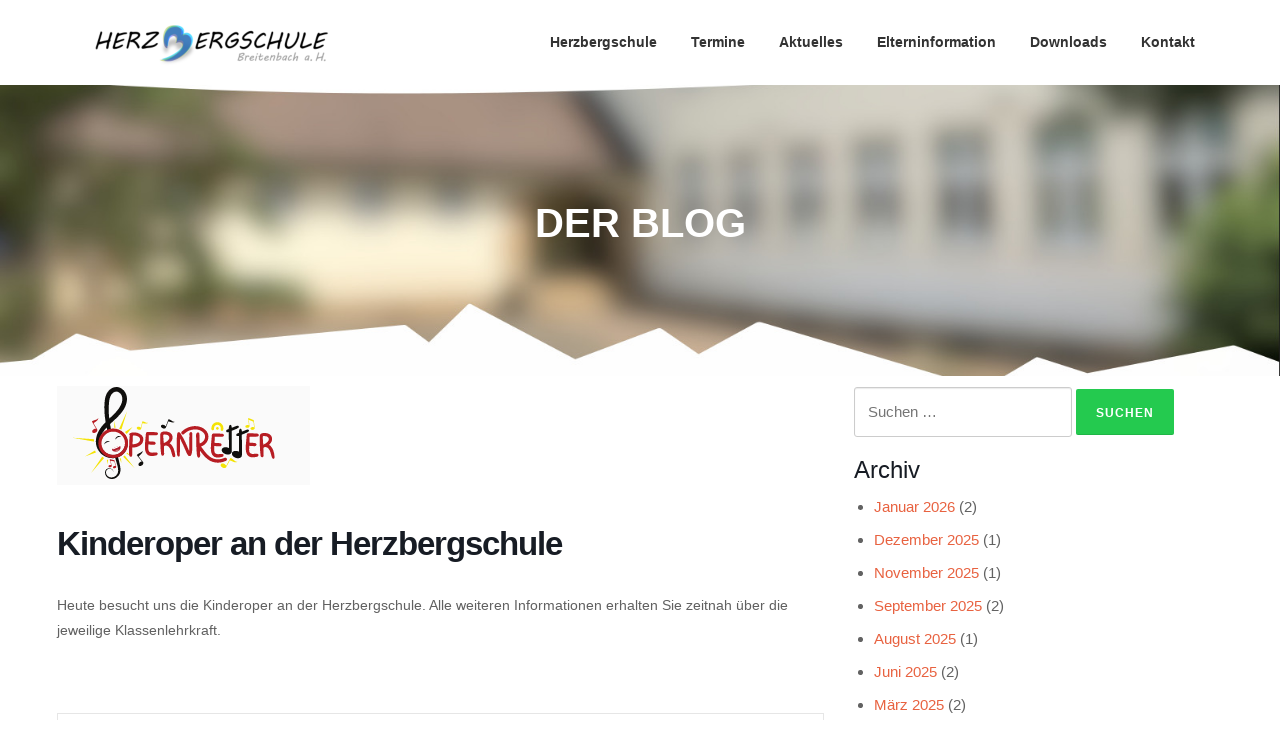

--- FILE ---
content_type: text/html; charset=UTF-8
request_url: https://herzbergschule-breitenbach.de/events/kinderoper-an-der-herzbergschule/
body_size: 17387
content:
<!DOCTYPE html>
<html lang="de">
<head>
<meta charset="UTF-8">
<meta name="viewport" content="width=device-width, initial-scale=1">
<link rel="profile" href="http://gmpg.org/xfn/11">
<link rel="pingback" href="https://herzbergschule-breitenbach.de/xmlrpc.php">

<title>Kinderoper an der Herzbergschule &#8211; Herzbergschule Breitenbach</title>
<meta name='robots' content='max-image-preview:large' />
<link rel="alternate" type="application/rss+xml" title="Herzbergschule Breitenbach &raquo; Feed" href="https://herzbergschule-breitenbach.de/feed/" />
<link rel="alternate" type="application/rss+xml" title="Herzbergschule Breitenbach &raquo; Kommentar-Feed" href="https://herzbergschule-breitenbach.de/comments/feed/" />
<link rel="alternate" title="oEmbed (JSON)" type="application/json+oembed" href="https://herzbergschule-breitenbach.de/wp-json/oembed/1.0/embed?url=https%3A%2F%2Fherzbergschule-breitenbach.de%2Fevents%2Fkinderoper-an-der-herzbergschule%2F" />
<link rel="alternate" title="oEmbed (XML)" type="text/xml+oembed" href="https://herzbergschule-breitenbach.de/wp-json/oembed/1.0/embed?url=https%3A%2F%2Fherzbergschule-breitenbach.de%2Fevents%2Fkinderoper-an-der-herzbergschule%2F&#038;format=xml" />
<style id='wp-img-auto-sizes-contain-inline-css' type='text/css'>
img:is([sizes=auto i],[sizes^="auto," i]){contain-intrinsic-size:3000px 1500px}
/*# sourceURL=wp-img-auto-sizes-contain-inline-css */
</style>








<style id='wp-emoji-styles-inline-css' type='text/css'>

	img.wp-smiley, img.emoji {
		display: inline !important;
		border: none !important;
		box-shadow: none !important;
		height: 1em !important;
		width: 1em !important;
		margin: 0 0.07em !important;
		vertical-align: -0.1em !important;
		background: none !important;
		padding: 0 !important;
	}
/*# sourceURL=wp-emoji-styles-inline-css */
</style>

<style id='classic-theme-styles-inline-css' type='text/css'>
/*! This file is auto-generated */
.wp-block-button__link{color:#fff;background-color:#32373c;border-radius:9999px;box-shadow:none;text-decoration:none;padding:calc(.667em + 2px) calc(1.333em + 2px);font-size:1.125em}.wp-block-file__button{background:#32373c;color:#fff;text-decoration:none}
/*# sourceURL=/wp-includes/css/classic-themes.min.css */
</style>
<style id='global-styles-inline-css' type='text/css'>
:root{--wp--preset--aspect-ratio--square: 1;--wp--preset--aspect-ratio--4-3: 4/3;--wp--preset--aspect-ratio--3-4: 3/4;--wp--preset--aspect-ratio--3-2: 3/2;--wp--preset--aspect-ratio--2-3: 2/3;--wp--preset--aspect-ratio--16-9: 16/9;--wp--preset--aspect-ratio--9-16: 9/16;--wp--preset--color--black: #000000;--wp--preset--color--cyan-bluish-gray: #abb8c3;--wp--preset--color--white: #ffffff;--wp--preset--color--pale-pink: #f78da7;--wp--preset--color--vivid-red: #cf2e2e;--wp--preset--color--luminous-vivid-orange: #ff6900;--wp--preset--color--luminous-vivid-amber: #fcb900;--wp--preset--color--light-green-cyan: #7bdcb5;--wp--preset--color--vivid-green-cyan: #00d084;--wp--preset--color--pale-cyan-blue: #8ed1fc;--wp--preset--color--vivid-cyan-blue: #0693e3;--wp--preset--color--vivid-purple: #9b51e0;--wp--preset--gradient--vivid-cyan-blue-to-vivid-purple: linear-gradient(135deg,rgb(6,147,227) 0%,rgb(155,81,224) 100%);--wp--preset--gradient--light-green-cyan-to-vivid-green-cyan: linear-gradient(135deg,rgb(122,220,180) 0%,rgb(0,208,130) 100%);--wp--preset--gradient--luminous-vivid-amber-to-luminous-vivid-orange: linear-gradient(135deg,rgb(252,185,0) 0%,rgb(255,105,0) 100%);--wp--preset--gradient--luminous-vivid-orange-to-vivid-red: linear-gradient(135deg,rgb(255,105,0) 0%,rgb(207,46,46) 100%);--wp--preset--gradient--very-light-gray-to-cyan-bluish-gray: linear-gradient(135deg,rgb(238,238,238) 0%,rgb(169,184,195) 100%);--wp--preset--gradient--cool-to-warm-spectrum: linear-gradient(135deg,rgb(74,234,220) 0%,rgb(151,120,209) 20%,rgb(207,42,186) 40%,rgb(238,44,130) 60%,rgb(251,105,98) 80%,rgb(254,248,76) 100%);--wp--preset--gradient--blush-light-purple: linear-gradient(135deg,rgb(255,206,236) 0%,rgb(152,150,240) 100%);--wp--preset--gradient--blush-bordeaux: linear-gradient(135deg,rgb(254,205,165) 0%,rgb(254,45,45) 50%,rgb(107,0,62) 100%);--wp--preset--gradient--luminous-dusk: linear-gradient(135deg,rgb(255,203,112) 0%,rgb(199,81,192) 50%,rgb(65,88,208) 100%);--wp--preset--gradient--pale-ocean: linear-gradient(135deg,rgb(255,245,203) 0%,rgb(182,227,212) 50%,rgb(51,167,181) 100%);--wp--preset--gradient--electric-grass: linear-gradient(135deg,rgb(202,248,128) 0%,rgb(113,206,126) 100%);--wp--preset--gradient--midnight: linear-gradient(135deg,rgb(2,3,129) 0%,rgb(40,116,252) 100%);--wp--preset--font-size--small: 13px;--wp--preset--font-size--medium: 20px;--wp--preset--font-size--large: 36px;--wp--preset--font-size--x-large: 42px;--wp--preset--spacing--20: 0.44rem;--wp--preset--spacing--30: 0.67rem;--wp--preset--spacing--40: 1rem;--wp--preset--spacing--50: 1.5rem;--wp--preset--spacing--60: 2.25rem;--wp--preset--spacing--70: 3.38rem;--wp--preset--spacing--80: 5.06rem;--wp--preset--shadow--natural: 6px 6px 9px rgba(0, 0, 0, 0.2);--wp--preset--shadow--deep: 12px 12px 50px rgba(0, 0, 0, 0.4);--wp--preset--shadow--sharp: 6px 6px 0px rgba(0, 0, 0, 0.2);--wp--preset--shadow--outlined: 6px 6px 0px -3px rgb(255, 255, 255), 6px 6px rgb(0, 0, 0);--wp--preset--shadow--crisp: 6px 6px 0px rgb(0, 0, 0);}:where(.is-layout-flex){gap: 0.5em;}:where(.is-layout-grid){gap: 0.5em;}body .is-layout-flex{display: flex;}.is-layout-flex{flex-wrap: wrap;align-items: center;}.is-layout-flex > :is(*, div){margin: 0;}body .is-layout-grid{display: grid;}.is-layout-grid > :is(*, div){margin: 0;}:where(.wp-block-columns.is-layout-flex){gap: 2em;}:where(.wp-block-columns.is-layout-grid){gap: 2em;}:where(.wp-block-post-template.is-layout-flex){gap: 1.25em;}:where(.wp-block-post-template.is-layout-grid){gap: 1.25em;}.has-black-color{color: var(--wp--preset--color--black) !important;}.has-cyan-bluish-gray-color{color: var(--wp--preset--color--cyan-bluish-gray) !important;}.has-white-color{color: var(--wp--preset--color--white) !important;}.has-pale-pink-color{color: var(--wp--preset--color--pale-pink) !important;}.has-vivid-red-color{color: var(--wp--preset--color--vivid-red) !important;}.has-luminous-vivid-orange-color{color: var(--wp--preset--color--luminous-vivid-orange) !important;}.has-luminous-vivid-amber-color{color: var(--wp--preset--color--luminous-vivid-amber) !important;}.has-light-green-cyan-color{color: var(--wp--preset--color--light-green-cyan) !important;}.has-vivid-green-cyan-color{color: var(--wp--preset--color--vivid-green-cyan) !important;}.has-pale-cyan-blue-color{color: var(--wp--preset--color--pale-cyan-blue) !important;}.has-vivid-cyan-blue-color{color: var(--wp--preset--color--vivid-cyan-blue) !important;}.has-vivid-purple-color{color: var(--wp--preset--color--vivid-purple) !important;}.has-black-background-color{background-color: var(--wp--preset--color--black) !important;}.has-cyan-bluish-gray-background-color{background-color: var(--wp--preset--color--cyan-bluish-gray) !important;}.has-white-background-color{background-color: var(--wp--preset--color--white) !important;}.has-pale-pink-background-color{background-color: var(--wp--preset--color--pale-pink) !important;}.has-vivid-red-background-color{background-color: var(--wp--preset--color--vivid-red) !important;}.has-luminous-vivid-orange-background-color{background-color: var(--wp--preset--color--luminous-vivid-orange) !important;}.has-luminous-vivid-amber-background-color{background-color: var(--wp--preset--color--luminous-vivid-amber) !important;}.has-light-green-cyan-background-color{background-color: var(--wp--preset--color--light-green-cyan) !important;}.has-vivid-green-cyan-background-color{background-color: var(--wp--preset--color--vivid-green-cyan) !important;}.has-pale-cyan-blue-background-color{background-color: var(--wp--preset--color--pale-cyan-blue) !important;}.has-vivid-cyan-blue-background-color{background-color: var(--wp--preset--color--vivid-cyan-blue) !important;}.has-vivid-purple-background-color{background-color: var(--wp--preset--color--vivid-purple) !important;}.has-black-border-color{border-color: var(--wp--preset--color--black) !important;}.has-cyan-bluish-gray-border-color{border-color: var(--wp--preset--color--cyan-bluish-gray) !important;}.has-white-border-color{border-color: var(--wp--preset--color--white) !important;}.has-pale-pink-border-color{border-color: var(--wp--preset--color--pale-pink) !important;}.has-vivid-red-border-color{border-color: var(--wp--preset--color--vivid-red) !important;}.has-luminous-vivid-orange-border-color{border-color: var(--wp--preset--color--luminous-vivid-orange) !important;}.has-luminous-vivid-amber-border-color{border-color: var(--wp--preset--color--luminous-vivid-amber) !important;}.has-light-green-cyan-border-color{border-color: var(--wp--preset--color--light-green-cyan) !important;}.has-vivid-green-cyan-border-color{border-color: var(--wp--preset--color--vivid-green-cyan) !important;}.has-pale-cyan-blue-border-color{border-color: var(--wp--preset--color--pale-cyan-blue) !important;}.has-vivid-cyan-blue-border-color{border-color: var(--wp--preset--color--vivid-cyan-blue) !important;}.has-vivid-purple-border-color{border-color: var(--wp--preset--color--vivid-purple) !important;}.has-vivid-cyan-blue-to-vivid-purple-gradient-background{background: var(--wp--preset--gradient--vivid-cyan-blue-to-vivid-purple) !important;}.has-light-green-cyan-to-vivid-green-cyan-gradient-background{background: var(--wp--preset--gradient--light-green-cyan-to-vivid-green-cyan) !important;}.has-luminous-vivid-amber-to-luminous-vivid-orange-gradient-background{background: var(--wp--preset--gradient--luminous-vivid-amber-to-luminous-vivid-orange) !important;}.has-luminous-vivid-orange-to-vivid-red-gradient-background{background: var(--wp--preset--gradient--luminous-vivid-orange-to-vivid-red) !important;}.has-very-light-gray-to-cyan-bluish-gray-gradient-background{background: var(--wp--preset--gradient--very-light-gray-to-cyan-bluish-gray) !important;}.has-cool-to-warm-spectrum-gradient-background{background: var(--wp--preset--gradient--cool-to-warm-spectrum) !important;}.has-blush-light-purple-gradient-background{background: var(--wp--preset--gradient--blush-light-purple) !important;}.has-blush-bordeaux-gradient-background{background: var(--wp--preset--gradient--blush-bordeaux) !important;}.has-luminous-dusk-gradient-background{background: var(--wp--preset--gradient--luminous-dusk) !important;}.has-pale-ocean-gradient-background{background: var(--wp--preset--gradient--pale-ocean) !important;}.has-electric-grass-gradient-background{background: var(--wp--preset--gradient--electric-grass) !important;}.has-midnight-gradient-background{background: var(--wp--preset--gradient--midnight) !important;}.has-small-font-size{font-size: var(--wp--preset--font-size--small) !important;}.has-medium-font-size{font-size: var(--wp--preset--font-size--medium) !important;}.has-large-font-size{font-size: var(--wp--preset--font-size--large) !important;}.has-x-large-font-size{font-size: var(--wp--preset--font-size--x-large) !important;}
:where(.wp-block-post-template.is-layout-flex){gap: 1.25em;}:where(.wp-block-post-template.is-layout-grid){gap: 1.25em;}
:where(.wp-block-term-template.is-layout-flex){gap: 1.25em;}:where(.wp-block-term-template.is-layout-grid){gap: 1.25em;}
:where(.wp-block-columns.is-layout-flex){gap: 2em;}:where(.wp-block-columns.is-layout-grid){gap: 2em;}
:root :where(.wp-block-pullquote){font-size: 1.5em;line-height: 1.6;}
/*# sourceURL=global-styles-inline-css */
</style>










<style id='screenr-style-inline-css' type='text/css'>
	#page-header-cover.swiper-slider .swiper-slide .overlay {
		background-color: #ffffff;
		opacity: 0;
	}
			#page-header-cover.swiper-slider.no-image .swiper-slide .overlay {
		background-color: #ffffff;
		opacity: 1;
	}
	
	
	
	
	
	
	
		.gallery-carousel .g-item{
		padding: 0px 10px;
	}
	.gallery-carousel {
		margin-left: -10px;
		margin-right: -10px;
	}
	.gallery-grid .g-item, .gallery-masonry .g-item .inner {
		padding: 10px;
	}
	.gallery-grid, .gallery-masonry {
		margin: -10px;
	}
	
/*# sourceURL=screenr-style-inline-css */
</style>




<script type="text/javascript" id="mec-frontend-script-js-extra">
/* <![CDATA[ */
var mecdata = {"day":"Tag","days":"Tage","hour":"Stunde","hours":"Stunden","minute":"Minute","minutes":"Minuten","second":"Sekunde","seconds":"Sekunden","elementor_edit_mode":"no","recapcha_key":"","ajax_url":"https://herzbergschule-breitenbach.de/wp-admin/admin-ajax.php","fes_nonce":"bcb285110c","current_year":"2026","current_month":"02","datepicker_format":"yy-mm-dd"};
//# sourceURL=mec-frontend-script-js-extra
/* ]]> */
</script>


<link rel="https://api.w.org/" href="https://herzbergschule-breitenbach.de/wp-json/" /><link rel="alternate" title="JSON" type="application/json" href="https://herzbergschule-breitenbach.de/wp-json/wp/v2/mec-events/4664" /><link rel="EditURI" type="application/rsd+xml" title="RSD" href="https://herzbergschule-breitenbach.de/xmlrpc.php?rsd" />
<meta name="generator" content="WordPress 6.9" />
<link rel="canonical" href="https://herzbergschule-breitenbach.de/events/kinderoper-an-der-herzbergschule/" />
<link rel='shortlink' href='https://herzbergschule-breitenbach.de/?p=4664' />
			<style>.cmplz-hidden {
					display: none !important;
				}</style><meta name="generator" content="Elementor 3.34.1; features: additional_custom_breakpoints; settings: css_print_method-external, google_font-enabled, font_display-block">
			<style>
				.e-con.e-parent:nth-of-type(n+4):not(.e-lazyloaded):not(.e-no-lazyload),
				.e-con.e-parent:nth-of-type(n+4):not(.e-lazyloaded):not(.e-no-lazyload) * {
					background-image: none !important;
				}
				@media screen and (max-height: 1024px) {
					.e-con.e-parent:nth-of-type(n+3):not(.e-lazyloaded):not(.e-no-lazyload),
					.e-con.e-parent:nth-of-type(n+3):not(.e-lazyloaded):not(.e-no-lazyload) * {
						background-image: none !important;
					}
				}
				@media screen and (max-height: 640px) {
					.e-con.e-parent:nth-of-type(n+2):not(.e-lazyloaded):not(.e-no-lazyload),
					.e-con.e-parent:nth-of-type(n+2):not(.e-lazyloaded):not(.e-no-lazyload) * {
						background-image: none !important;
					}
				}
			</style>
			<style type="text/css">.mec-event-grid-minimal .mec-modal-booking-button:hover, .mec-events-timeline-wrap .mec-organizer-item a, .mec-events-timeline-wrap .mec-organizer-item:after, .mec-events-timeline-wrap .mec-shortcode-organizers i, .mec-timeline-event .mec-modal-booking-button, .mec-wrap .mec-map-lightbox-wp.mec-event-list-classic .mec-event-date, .mec-timetable-t2-col .mec-modal-booking-button:hover, .mec-event-container-classic .mec-modal-booking-button:hover, .mec-calendar-events-side .mec-modal-booking-button:hover, .mec-event-grid-yearly  .mec-modal-booking-button, .mec-events-agenda .mec-modal-booking-button, .mec-event-grid-simple .mec-modal-booking-button, .mec-event-list-minimal  .mec-modal-booking-button:hover, .mec-timeline-month-divider,  .mec-wrap.colorskin-custom .mec-totalcal-box .mec-totalcal-view span:hover,.mec-wrap.colorskin-custom .mec-calendar.mec-event-calendar-classic .mec-selected-day,.mec-wrap.colorskin-custom .mec-color, .mec-wrap.colorskin-custom .mec-event-sharing-wrap .mec-event-sharing > li:hover a, .mec-wrap.colorskin-custom .mec-color-hover:hover, .mec-wrap.colorskin-custom .mec-color-before *:before ,.mec-wrap.colorskin-custom .mec-widget .mec-event-grid-classic.owl-carousel .owl-nav i,.mec-wrap.colorskin-custom .mec-event-list-classic a.magicmore:hover,.mec-wrap.colorskin-custom .mec-event-grid-simple:hover .mec-event-title,.mec-wrap.colorskin-custom .mec-single-event .mec-event-meta dd.mec-events-event-categories:before,.mec-wrap.colorskin-custom .mec-single-event-date:before,.mec-wrap.colorskin-custom .mec-single-event-time:before,.mec-wrap.colorskin-custom .mec-events-meta-group.mec-events-meta-group-venue:before,.mec-wrap.colorskin-custom .mec-calendar .mec-calendar-side .mec-previous-month i,.mec-wrap.colorskin-custom .mec-calendar .mec-calendar-side .mec-next-month:hover,.mec-wrap.colorskin-custom .mec-calendar .mec-calendar-side .mec-previous-month:hover,.mec-wrap.colorskin-custom .mec-calendar .mec-calendar-side .mec-next-month:hover,.mec-wrap.colorskin-custom .mec-calendar.mec-event-calendar-classic dt.mec-selected-day:hover,.mec-wrap.colorskin-custom .mec-infowindow-wp h5 a:hover, .colorskin-custom .mec-events-meta-group-countdown .mec-end-counts h3,.mec-calendar .mec-calendar-side .mec-next-month i,.mec-wrap .mec-totalcal-box i,.mec-calendar .mec-event-article .mec-event-title a:hover,.mec-attendees-list-details .mec-attendee-profile-link a:hover,.mec-wrap.colorskin-custom .mec-next-event-details li i, .mec-next-event-details i:before, .mec-marker-infowindow-wp .mec-marker-infowindow-count, .mec-next-event-details a,.mec-wrap.colorskin-custom .mec-events-masonry-cats a.mec-masonry-cat-selected,.lity .mec-color,.lity .mec-color-before :before,.lity .mec-color-hover:hover,.lity .mec-wrap .mec-color,.lity .mec-wrap .mec-color-before :before,.lity .mec-wrap .mec-color-hover:hover,.leaflet-popup-content .mec-color,.leaflet-popup-content .mec-color-before :before,.leaflet-popup-content .mec-color-hover:hover,.leaflet-popup-content .mec-wrap .mec-color,.leaflet-popup-content .mec-wrap .mec-color-before :before,.leaflet-popup-content .mec-wrap .mec-color-hover:hover, .mec-calendar.mec-calendar-daily .mec-calendar-d-table .mec-daily-view-day.mec-daily-view-day-active.mec-color, .mec-map-boxshow div .mec-map-view-event-detail.mec-event-detail i,.mec-map-boxshow div .mec-map-view-event-detail.mec-event-detail:hover,.mec-map-boxshow .mec-color,.mec-map-boxshow .mec-color-before :before,.mec-map-boxshow .mec-color-hover:hover,.mec-map-boxshow .mec-wrap .mec-color,.mec-map-boxshow .mec-wrap .mec-color-before :before,.mec-map-boxshow .mec-wrap .mec-color-hover:hover, .mec-choosen-time-message, .mec-booking-calendar-month-navigation .mec-next-month:hover, .mec-booking-calendar-month-navigation .mec-previous-month:hover, .mec-yearly-view-wrap .mec-agenda-event-title a:hover, .mec-yearly-view-wrap .mec-yearly-title-sec .mec-next-year i, .mec-yearly-view-wrap .mec-yearly-title-sec .mec-previous-year i, .mec-yearly-view-wrap .mec-yearly-title-sec .mec-next-year:hover, .mec-yearly-view-wrap .mec-yearly-title-sec .mec-previous-year:hover, .mec-av-spot .mec-av-spot-head .mec-av-spot-box span, .mec-wrap.colorskin-custom .mec-calendar .mec-calendar-side .mec-previous-month:hover .mec-load-month-link, .mec-wrap.colorskin-custom .mec-calendar .mec-calendar-side .mec-next-month:hover .mec-load-month-link, .mec-yearly-view-wrap .mec-yearly-title-sec .mec-previous-year:hover .mec-load-month-link, .mec-yearly-view-wrap .mec-yearly-title-sec .mec-next-year:hover .mec-load-month-link, .mec-skin-list-events-container .mec-data-fields-tooltip .mec-data-fields-tooltip-box ul .mec-event-data-field-item a, .mec-booking-shortcode .mec-event-ticket-name, .mec-booking-shortcode .mec-event-ticket-price, .mec-booking-shortcode .mec-ticket-variation-name, .mec-booking-shortcode .mec-ticket-variation-price, .mec-booking-shortcode label, .mec-booking-shortcode .nice-select, .mec-booking-shortcode input, .mec-booking-shortcode span.mec-book-price-detail-description, .mec-booking-shortcode .mec-ticket-name, .mec-booking-shortcode label.wn-checkbox-label, .mec-wrap.mec-cart table tr td a {color: #3a609f}.mec-skin-carousel-container .mec-event-footer-carousel-type3 .mec-modal-booking-button:hover, .mec-wrap.colorskin-custom .mec-event-sharing .mec-event-share:hover .event-sharing-icon,.mec-wrap.colorskin-custom .mec-event-grid-clean .mec-event-date,.mec-wrap.colorskin-custom .mec-event-list-modern .mec-event-sharing > li:hover a i,.mec-wrap.colorskin-custom .mec-event-list-modern .mec-event-sharing .mec-event-share:hover .mec-event-sharing-icon,.mec-wrap.colorskin-custom .mec-event-list-modern .mec-event-sharing li:hover a i,.mec-wrap.colorskin-custom .mec-calendar:not(.mec-event-calendar-classic) .mec-selected-day,.mec-wrap.colorskin-custom .mec-calendar .mec-selected-day:hover,.mec-wrap.colorskin-custom .mec-calendar .mec-calendar-row  dt.mec-has-event:hover,.mec-wrap.colorskin-custom .mec-calendar .mec-has-event:after, .mec-wrap.colorskin-custom .mec-bg-color, .mec-wrap.colorskin-custom .mec-bg-color-hover:hover, .colorskin-custom .mec-event-sharing-wrap:hover > li, .mec-wrap.colorskin-custom .mec-totalcal-box .mec-totalcal-view span.mec-totalcalview-selected,.mec-wrap .flip-clock-wrapper ul li a div div.inn,.mec-wrap .mec-totalcal-box .mec-totalcal-view span.mec-totalcalview-selected,.event-carousel-type1-head .mec-event-date-carousel,.mec-event-countdown-style3 .mec-event-date,#wrap .mec-wrap article.mec-event-countdown-style1,.mec-event-countdown-style1 .mec-event-countdown-part3 a.mec-event-button,.mec-wrap .mec-event-countdown-style2,.mec-map-get-direction-btn-cnt input[type="submit"],.mec-booking button,span.mec-marker-wrap,.mec-wrap.colorskin-custom .mec-timeline-events-container .mec-timeline-event-date:before, .mec-has-event-for-booking.mec-active .mec-calendar-novel-selected-day, .mec-booking-tooltip.multiple-time .mec-booking-calendar-date.mec-active, .mec-booking-tooltip.multiple-time .mec-booking-calendar-date:hover, .mec-ongoing-normal-label, .mec-calendar .mec-has-event:after, .mec-event-list-modern .mec-event-sharing li:hover .telegram{background-color: #3a609f;}.mec-booking-tooltip.multiple-time .mec-booking-calendar-date:hover, .mec-calendar-day.mec-active .mec-booking-tooltip.multiple-time .mec-booking-calendar-date.mec-active{ background-color: #3a609f;}.mec-skin-carousel-container .mec-event-footer-carousel-type3 .mec-modal-booking-button:hover, .mec-timeline-month-divider, .mec-wrap.colorskin-custom .mec-single-event .mec-speakers-details ul li .mec-speaker-avatar a:hover img,.mec-wrap.colorskin-custom .mec-event-list-modern .mec-event-sharing > li:hover a i,.mec-wrap.colorskin-custom .mec-event-list-modern .mec-event-sharing .mec-event-share:hover .mec-event-sharing-icon,.mec-wrap.colorskin-custom .mec-event-list-standard .mec-month-divider span:before,.mec-wrap.colorskin-custom .mec-single-event .mec-social-single:before,.mec-wrap.colorskin-custom .mec-single-event .mec-frontbox-title:before,.mec-wrap.colorskin-custom .mec-calendar .mec-calendar-events-side .mec-table-side-day, .mec-wrap.colorskin-custom .mec-border-color, .mec-wrap.colorskin-custom .mec-border-color-hover:hover, .colorskin-custom .mec-single-event .mec-frontbox-title:before, .colorskin-custom .mec-single-event .mec-wrap-checkout h4:before, .colorskin-custom .mec-single-event .mec-events-meta-group-booking form > h4:before, .mec-wrap.colorskin-custom .mec-totalcal-box .mec-totalcal-view span.mec-totalcalview-selected,.mec-wrap .mec-totalcal-box .mec-totalcal-view span.mec-totalcalview-selected,.event-carousel-type1-head .mec-event-date-carousel:after,.mec-wrap.colorskin-custom .mec-events-masonry-cats a.mec-masonry-cat-selected, .mec-marker-infowindow-wp .mec-marker-infowindow-count, .mec-wrap.colorskin-custom .mec-events-masonry-cats a:hover, .mec-has-event-for-booking .mec-calendar-novel-selected-day, .mec-booking-tooltip.multiple-time .mec-booking-calendar-date.mec-active, .mec-booking-tooltip.multiple-time .mec-booking-calendar-date:hover, .mec-virtual-event-history h3:before, .mec-booking-tooltip.multiple-time .mec-booking-calendar-date:hover, .mec-calendar-day.mec-active .mec-booking-tooltip.multiple-time .mec-booking-calendar-date.mec-active, .mec-rsvp-form-box form > h4:before, .mec-wrap .mec-box-title::before, .mec-box-title::before  {border-color: #3a609f;}.mec-wrap.colorskin-custom .mec-event-countdown-style3 .mec-event-date:after,.mec-wrap.colorskin-custom .mec-month-divider span:before, .mec-calendar.mec-event-container-simple dl dt.mec-selected-day, .mec-calendar.mec-event-container-simple dl dt.mec-selected-day:hover{border-bottom-color:#3a609f;}.mec-wrap.colorskin-custom  article.mec-event-countdown-style1 .mec-event-countdown-part2:after{border-color: transparent transparent transparent #3a609f;}.mec-wrap.colorskin-custom .mec-box-shadow-color { box-shadow: 0 4px 22px -7px #3a609f;}.mec-events-timeline-wrap .mec-shortcode-organizers, .mec-timeline-event .mec-modal-booking-button, .mec-events-timeline-wrap:before, .mec-wrap.colorskin-custom .mec-timeline-event-local-time, .mec-wrap.colorskin-custom .mec-timeline-event-time ,.mec-wrap.colorskin-custom .mec-timeline-event-location,.mec-choosen-time-message { background: rgba(58,96,159,.11);}.mec-wrap.colorskin-custom .mec-timeline-events-container .mec-timeline-event-date:after{ background: rgba(58,96,159,.3);}.mec-booking-shortcode button { box-shadow: 0 2px 2px rgba(58 96 159 / 27%);}.mec-booking-shortcode button.mec-book-form-back-button{ background-color: rgba(58 96 159 / 40%);}.mec-events-meta-group-booking-shortcode{ background: rgba(58,96,159,.14);}.mec-booking-shortcode label.wn-checkbox-label, .mec-booking-shortcode .nice-select,.mec-booking-shortcode input, .mec-booking-shortcode .mec-book-form-gateway-label input[type=radio]:before, .mec-booking-shortcode input[type=radio]:checked:before, .mec-booking-shortcode ul.mec-book-price-details li, .mec-booking-shortcode ul.mec-book-price-details{ border-color: rgba(58 96 159 / 27%) !important;}.mec-booking-shortcode input::-webkit-input-placeholder,.mec-booking-shortcode textarea::-webkit-input-placeholder{color: #3a609f}.mec-booking-shortcode input::-moz-placeholder,.mec-booking-shortcode textarea::-moz-placeholder{color: #3a609f}.mec-booking-shortcode input:-ms-input-placeholder,.mec-booking-shortcode textarea:-ms-input-placeholder {color: #3a609f}.mec-booking-shortcode input:-moz-placeholder,.mec-booking-shortcode textarea:-moz-placeholder {color: #3a609f}.mec-booking-shortcode label.wn-checkbox-label:after, .mec-booking-shortcode label.wn-checkbox-label:before, .mec-booking-shortcode input[type=radio]:checked:after{background-color: #3a609f}</style><style type="text/css">.mec-event-content p { font-size:1.2em; }
.mec-event-content p strong, 
.mec-event-content p b { font-weight: bold; }
.mec-widget .mec-event-list-classic .mec-event-article { padding-left: 10px; }</style><script type="text/javascript" src="https://herzbergschule-breitenbach.de/wp-content/cache/breeze-minification/js/breeze_events-kinderoper-an-der-herzbergschule-1-4664-js-jquery-jquery.min.js?ver=1769943896"></script><script type="text/javascript" src="https://herzbergschule-breitenbach.de/wp-content/cache/breeze-minification/js/breeze_events-kinderoper-an-der-herzbergschule-1-4664-js-jquery-jquery-migrate.min.js?ver=1769943896"></script><script type="text/javascript" src="https://herzbergschule-breitenbach.de/wp-content/cache/breeze-minification/js/breeze_events-kinderoper-an-der-herzbergschule-1-4664-assets-js-mec-general-calendar.js?ver=1769943896"></script><script type="text/javascript" src="https://herzbergschule-breitenbach.de/wp-content/cache/breeze-minification/js/breeze_events-kinderoper-an-der-herzbergschule-1-4664-assets-js-frontend.js?ver=1769943896"></script><script type="text/javascript" src="https://herzbergschule-breitenbach.de/wp-content/cache/breeze-minification/js/breeze_events-kinderoper-an-der-herzbergschule-1-4664-assets-js-events.js?ver=1769943896"></script><link type="text/css" media="all" href="https://herzbergschule-breitenbach.de/wp-content/cache/breeze-minification/css/breeze_events-kinderoper-an-der-herzbergschule-1-4664-packages-select2-select2.min.css?ver=1769943896" rel="stylesheet" /><link type="text/css" media="all" href="https://herzbergschule-breitenbach.de/wp-content/cache/breeze-minification/css/breeze_events-kinderoper-an-der-herzbergschule-1-4664-assets-css-iconfonts.css?ver=1769943896" rel="stylesheet" /><link type="text/css" media="all" href="https://herzbergschule-breitenbach.de/wp-content/cache/breeze-minification/css/breeze_events-kinderoper-an-der-herzbergschule-1-4664-assets-css-frontend.min.css?ver=1769943896" rel="stylesheet" /><link type="text/css" media="all" href="https://herzbergschule-breitenbach.de/wp-content/cache/breeze-minification/css/breeze_events-kinderoper-an-der-herzbergschule-1-4664-packages-tooltip-tooltip.css?ver=1769943896" rel="stylesheet" /><link type="text/css" media="all" href="https://herzbergschule-breitenbach.de/wp-content/cache/breeze-minification/css/breeze_events-kinderoper-an-der-herzbergschule-1-4664-packages-tooltip-tooltipster-sideTip-shadow.min.css?ver=1769943896" rel="stylesheet" /><link type="text/css" media="all" href="https://herzbergschule-breitenbach.de/wp-content/cache/breeze-minification/css/breeze_events-kinderoper-an-der-herzbergschule-1-4664-packages-featherlight-featherlight.css?ver=1769943896" rel="stylesheet" /><link type="text/css" media="all" href="https://herzbergschule-breitenbach.de/wp-content/cache/breeze-minification/css/breeze_events-kinderoper-an-der-herzbergschule-1-4664-packages-lity-lity.min.css?ver=1769943896" rel="stylesheet" /><link type="text/css" media="all" href="https://herzbergschule-breitenbach.de/wp-content/cache/breeze-minification/css/breeze_events-kinderoper-an-der-herzbergschule-1-4664-assets-css-mec-general-calendar.css?ver=1769943896" rel="stylesheet" /><link type="text/css" media="all" href="https://herzbergschule-breitenbach.de/wp-content/cache/breeze-minification/css/breeze_events-kinderoper-an-der-herzbergschule-1-4664-dist-block-library-style.min.css?ver=1769943896" rel="stylesheet" /><link type="text/css" media="all" href="https://herzbergschule-breitenbach.de/wp-content/cache/breeze-minification/css/breeze_events-kinderoper-an-der-herzbergschule-1-4664-assets-css-cookieblocker.min.css?ver=1769943896" rel="stylesheet" /><link type="text/css" media="all" href="https://herzbergschule-breitenbach.de/wp-content/cache/breeze-minification/css/breeze_events-kinderoper-an-der-herzbergschule-1-4664-assets-css-htbbootstrap.css?ver=1769943896" rel="stylesheet" /><link type="text/css" media="all" href="https://herzbergschule-breitenbach.de/wp-content/cache/breeze-minification/css/breeze_events-kinderoper-an-der-herzbergschule-1-4664-font-awesome-css-font-awesome.min.css?ver=1769943896" rel="stylesheet" /><link type="text/css" media="all" href="https://herzbergschule-breitenbach.de/wp-content/cache/breeze-minification/css/breeze_events-kinderoper-an-der-herzbergschule-1-4664-assets-css-animation.css?ver=1769943896" rel="stylesheet" /><link type="text/css" media="all" href="https://herzbergschule-breitenbach.de/wp-content/cache/breeze-minification/css/breeze_events-kinderoper-an-der-herzbergschule-1-4664-assets-css-htmega-keyframes.css?ver=1769943896" rel="stylesheet" /><link type="text/css" media="all" href="https://herzbergschule-breitenbach.de/wp-content/cache/breeze-minification/css/breeze_events-kinderoper-an-der-herzbergschule-1-4664-assets-css-htmega-global-style.min.css?ver=1769943896" rel="stylesheet" /><link type="text/css" media="all" href="https://herzbergschule-breitenbach.de/wp-content/cache/breeze-minification/css/breeze_events-kinderoper-an-der-herzbergschule-1-4664-fontawesome-v6-css-all.min.css?ver=1769943896" rel="stylesheet" /><link type="text/css" media="all" href="https://herzbergschule-breitenbach.de/wp-content/cache/breeze-minification/css/breeze_events-kinderoper-an-der-herzbergschule-1-4664-fontawesome-v6-css-v4-shims.min.css?ver=1769943896" rel="stylesheet" /><link type="text/css" media="all" href="https://herzbergschule-breitenbach.de/wp-content/cache/breeze-minification/css/breeze_events-kinderoper-an-der-herzbergschule-1-4664-assets-css-bootstrap.min.css?ver=1769943896" rel="stylesheet" /><link type="text/css" media="all" href="https://herzbergschule-breitenbach.de/wp-content/cache/breeze-minification/css/breeze_events-kinderoper-an-der-herzbergschule-1-4664-themes-screenr-style.css?ver=1769943896" rel="stylesheet" /><link type="text/css" media="all" href="https://herzbergschule-breitenbach.de/wp-content/cache/breeze-minification/css/breeze_events-kinderoper-an-der-herzbergschule-1-4664-assets-css-lightgallery.css?ver=1769943896" rel="stylesheet" /></head>

<body class="wp-singular mec-events-template-default single single-mec-events postid-4664 wp-custom-logo wp-theme-screenr no-site-title no-site-tagline header-layout-fixed elementor-default elementor-kit-1585">
<div id="page" class="site">
	<a class="skip-link screen-reader-text" href="#content">Zum Inhalt springen</a>
    	<header id="masthead" class="site-header sticky-header" role="banner">
		<div class="container">
			    <div class="site-branding">
        <a href="https://herzbergschule-breitenbach.de/" class="custom-logo-link  no-t-logo" rel="home" itemprop="url"><img width="250" height="57" src="https://herzbergschule-breitenbach.de/wp-content/uploads/2023/11/cropped-logo_herzbergschule_mini.png" class="custom-logo" alt="Herzbergschule Breitenbach" itemprop="logo" decoding="async" /></a>    </div><!-- .site-branding -->
    
			<div class="header-right-wrapper">
				<a href="#" id="nav-toggle">Menü<span></span></a>
				<nav id="site-navigation" class="main-navigation" role="navigation">
					<ul class="nav-menu">
						<li id="menu-item-186" class="menu-item menu-item-type-post_type menu-item-object-page menu-item-has-children menu-item-186"><a href="https://herzbergschule-breitenbach.de/herzbergschule/">Herzbergschule</a>
<ul class="sub-menu">
	<li id="menu-item-1995" class="menu-item menu-item-type-custom menu-item-object-custom menu-item-1995"><a href="https://herzbergschule-breitenbach.de/herzbergschule/">Unsere Schule</a></li>
	<li id="menu-item-5768" class="menu-item menu-item-type-post_type menu-item-object-page menu-item-5768"><a href="https://herzbergschule-breitenbach.de/leitbild-unserer-schule/">Leitbild unserer Schule</a></li>
	<li id="menu-item-192" class="menu-item menu-item-type-post_type menu-item-object-page menu-item-192"><a href="https://herzbergschule-breitenbach.de/pedagogisches-leitbild/">Kollegium</a></li>
	<li id="menu-item-191" class="menu-item menu-item-type-post_type menu-item-object-page menu-item-191"><a href="https://herzbergschule-breitenbach.de/schulleben/">Schulleben</a></li>
	<li id="menu-item-189" class="menu-item menu-item-type-post_type menu-item-object-page menu-item-189"><a href="https://herzbergschule-breitenbach.de/klassen/">Klassen</a></li>
	<li id="menu-item-190" class="menu-item menu-item-type-post_type menu-item-object-page menu-item-190"><a href="https://herzbergschule-breitenbach.de/betreuung/">Betreuung</a></li>
	<li id="menu-item-1325" class="menu-item menu-item-type-post_type menu-item-object-page menu-item-1325"><a href="https://herzbergschule-breitenbach.de/kooperation-kindergarten-und-grundschule/">Kooperation Kindergarten und Grundschule</a></li>
	<li id="menu-item-1152" class="menu-item menu-item-type-post_type menu-item-object-page menu-item-1152"><a href="https://herzbergschule-breitenbach.de/schulsozialarbeit/">Schulsozialarbeit</a></li>
	<li id="menu-item-735" class="menu-item menu-item-type-post_type menu-item-object-page menu-item-735"><a href="https://herzbergschule-breitenbach.de/essensplan/">Essensplan</a></li>
	<li id="menu-item-670" class="menu-item menu-item-type-post_type menu-item-object-page menu-item-670"><a href="https://herzbergschule-breitenbach.de/tiere-in-der-schule/">Tiere in der Schule</a></li>
	<li id="menu-item-188" class="menu-item menu-item-type-post_type menu-item-object-page menu-item-188"><a href="https://herzbergschule-breitenbach.de/schulhistorie/">Schulhistorie</a></li>
</ul>
</li>
<li id="menu-item-187" class="menu-item menu-item-type-post_type menu-item-object-page menu-item-187"><a href="https://herzbergschule-breitenbach.de/termine/">Termine</a></li>
<li id="menu-item-248" class="menu-item menu-item-type-taxonomy menu-item-object-category menu-item-248"><a href="https://herzbergschule-breitenbach.de/category/berichte/">Aktuelles</a></li>
<li id="menu-item-195" class="menu-item menu-item-type-post_type menu-item-object-page menu-item-has-children menu-item-195"><a href="https://herzbergschule-breitenbach.de/elterninformation/">Elterninformation</a>
<ul class="sub-menu">
	<li id="menu-item-677" class="menu-item menu-item-type-post_type menu-item-object-page menu-item-677"><a href="https://herzbergschule-breitenbach.de/das-eltern-abc/">Das Eltern-ABC</a></li>
	<li id="menu-item-853" class="menu-item menu-item-type-post_type menu-item-object-page menu-item-853"><a href="https://herzbergschule-breitenbach.de/forderverein/">Förderverein</a></li>
	<li id="menu-item-6115" class="menu-item menu-item-type-post_type menu-item-object-page menu-item-6115"><a href="https://herzbergschule-breitenbach.de/angebote-der-schulpsychologie/">Angebote der Schulpsychologie</a></li>
</ul>
</li>
<li id="menu-item-194" class="menu-item menu-item-type-post_type menu-item-object-page menu-item-194"><a href="https://herzbergschule-breitenbach.de/downloads/">Downloads</a></li>
<li id="menu-item-193" class="menu-item menu-item-type-post_type menu-item-object-page menu-item-has-children menu-item-193"><a href="https://herzbergschule-breitenbach.de/kontakt/">Kontakt</a>
<ul class="sub-menu">
	<li id="menu-item-625" class="menu-item menu-item-type-post_type menu-item-object-page menu-item-privacy-policy menu-item-625"><a rel="privacy-policy" href="https://herzbergschule-breitenbach.de/datenschutz/">Datenschutz</a></li>
	<li id="menu-item-626" class="menu-item menu-item-type-post_type menu-item-object-page menu-item-626"><a href="https://herzbergschule-breitenbach.de/impressum/">Impressum</a></li>
</ul>
</li>
					</ul>
				</nav>
				<!-- #site-navigation -->
			</div>

		</div>
	</header><!-- #masthead -->
	<section id="page-header-cover" class="section-slider swiper-slider fixed has-image" >
		<div class="swiper-container" data-autoplay="0">
			<div class="swiper-wrapper ">
				<div class="swiper-slide slide-align-center " style="background-image: url('https://herzbergschule-breitenbach.de/wp-content/uploads/2023/11/herzbergschule_blur_mountains_6.jpg');" ><div class="swiper-slide-intro"><div class="swiper-intro-inner" style="padding-top: 10%; padding-bottom: 10%; " ><h2 class="swiper-slide-heading">Der Blog</h2></div></div><div class="overlay"></div></div>			</div>
		</div>
	</section>
	
    <section id="main-content" class="mec-container">

        
        
            <div class="mec-wrap colorskin-custom clearfix " id="mec_skin_7797">
		<article class="row mec-single-event ">

		<!-- start breadcrumbs -->
				<!-- end breadcrumbs -->

		<div class="col-md-8">
			<div class="mec-events-event-image">
                <img width="253" height="99" src="https://herzbergschule-breitenbach.de/wp-content/uploads/2022/10/Opernretter.png" class="attachment-full size-full wp-post-image" alt="" data-mec-postid="4664" decoding="async" />                            </div>
			<div class="mec-event-content">
								<h1 class="mec-single-title">Kinderoper an der Herzbergschule</h1>
				<div class="mec-single-event-description mec-events-content"><p>Heute besucht uns die Kinderoper an der Herzbergschule. Alle weiteren Informationen erhalten Sie zeitnah über die jeweilige Klassenlehrkraft.</p>
</div>
			</div>

			
			<!-- Custom Data Fields -->
			
			<div class="mec-event-info-mobile"></div>

			<!-- Export Module -->
			<div class="mec-event-export-module mec-frontbox">
     <div class="mec-event-exporting">
        <div class="mec-export-details">
            <ul>
                <li><a class="mec-events-gcal mec-events-button mec-color mec-bg-color-hover mec-border-color" href="https://calendar.google.com/calendar/render?action=TEMPLATE&text=Kinderoper+an+der+Herzbergschule&dates=20241203T230000Z/20241204T230000Z&details=Heute+besucht+uns+die+Kinderoper+an+der+Herzbergschule.+Alle+weiteren+Informationen+erhalten+Sie+zeitnah+%C3%BCber+die+jeweilige+Klassenlehrkraft." target="_blank">+ Zu Google Kalender hinzufügen</a></li>                <li><a class="mec-events-gcal mec-events-button mec-color mec-bg-color-hover mec-border-color" href="https://herzbergschule-breitenbach.de/?method=ical&id=4664">+ iCal / Outlook export</a></li>            </ul>
        </div>
    </div>
</div>
			<!-- Countdown module -->
			
			<!-- Hourly Schedule -->
			
			
			<!-- Booking Module -->
			
			<!-- Tags -->
			<div class="mec-events-meta-group mec-events-meta-group-tags">
                			</div>

		</div>

					<div class="col-md-4">
				
				<!-- Speakers Module -->
				
				<!-- Attendees List Module -->
				
				<!-- Next Previous Module -->
				
				<!-- Links Module -->
				
				<!-- Weather Module -->
				
				<!-- Google Maps Module -->
				
				<!-- QRCode Module -->
				
                <!-- Custom Fields Module -->
                
				<!-- Widgets -->
				<div id="search-4" class="widget widget_search"><form role="search" method="get" class="search-form" action="https://herzbergschule-breitenbach.de/">
				<label>
					<span class="screen-reader-text">Suche nach:</span>
					<input type="search" class="search-field" placeholder="Suchen …" value="" name="s" />
				</label>
				<input type="submit" class="search-submit" value="Suchen" />
			</form></div><div id="archives-4" class="widget widget_archive"><h4 class="widget-title">Archiv</h4>
			<ul>
					<li><a href='https://herzbergschule-breitenbach.de/2026/01/'>Januar 2026</a>&nbsp;(2)</li>
	<li><a href='https://herzbergschule-breitenbach.de/2025/12/'>Dezember 2025</a>&nbsp;(1)</li>
	<li><a href='https://herzbergschule-breitenbach.de/2025/11/'>November 2025</a>&nbsp;(1)</li>
	<li><a href='https://herzbergschule-breitenbach.de/2025/09/'>September 2025</a>&nbsp;(2)</li>
	<li><a href='https://herzbergschule-breitenbach.de/2025/08/'>August 2025</a>&nbsp;(1)</li>
	<li><a href='https://herzbergschule-breitenbach.de/2025/06/'>Juni 2025</a>&nbsp;(2)</li>
	<li><a href='https://herzbergschule-breitenbach.de/2025/03/'>März 2025</a>&nbsp;(2)</li>
	<li><a href='https://herzbergschule-breitenbach.de/2025/02/'>Februar 2025</a>&nbsp;(3)</li>
	<li><a href='https://herzbergschule-breitenbach.de/2025/01/'>Januar 2025</a>&nbsp;(1)</li>
	<li><a href='https://herzbergschule-breitenbach.de/2024/12/'>Dezember 2024</a>&nbsp;(1)</li>
	<li><a href='https://herzbergschule-breitenbach.de/2024/11/'>November 2024</a>&nbsp;(2)</li>
	<li><a href='https://herzbergschule-breitenbach.de/2024/10/'>Oktober 2024</a>&nbsp;(2)</li>
	<li><a href='https://herzbergschule-breitenbach.de/2024/09/'>September 2024</a>&nbsp;(1)</li>
	<li><a href='https://herzbergschule-breitenbach.de/2024/08/'>August 2024</a>&nbsp;(3)</li>
	<li><a href='https://herzbergschule-breitenbach.de/2024/05/'>Mai 2024</a>&nbsp;(3)</li>
	<li><a href='https://herzbergschule-breitenbach.de/2024/03/'>März 2024</a>&nbsp;(2)</li>
	<li><a href='https://herzbergschule-breitenbach.de/2024/01/'>Januar 2024</a>&nbsp;(3)</li>
	<li><a href='https://herzbergschule-breitenbach.de/2023/11/'>November 2023</a>&nbsp;(2)</li>
	<li><a href='https://herzbergschule-breitenbach.de/2023/09/'>September 2023</a>&nbsp;(1)</li>
	<li><a href='https://herzbergschule-breitenbach.de/2023/08/'>August 2023</a>&nbsp;(1)</li>
	<li><a href='https://herzbergschule-breitenbach.de/2023/07/'>Juli 2023</a>&nbsp;(3)</li>
	<li><a href='https://herzbergschule-breitenbach.de/2023/05/'>Mai 2023</a>&nbsp;(3)</li>
	<li><a href='https://herzbergschule-breitenbach.de/2023/02/'>Februar 2023</a>&nbsp;(3)</li>
	<li><a href='https://herzbergschule-breitenbach.de/2023/01/'>Januar 2023</a>&nbsp;(2)</li>
	<li><a href='https://herzbergschule-breitenbach.de/2022/12/'>Dezember 2022</a>&nbsp;(4)</li>
	<li><a href='https://herzbergschule-breitenbach.de/2022/11/'>November 2022</a>&nbsp;(2)</li>
	<li><a href='https://herzbergschule-breitenbach.de/2022/10/'>Oktober 2022</a>&nbsp;(5)</li>
	<li><a href='https://herzbergschule-breitenbach.de/2022/09/'>September 2022</a>&nbsp;(1)</li>
	<li><a href='https://herzbergschule-breitenbach.de/2022/08/'>August 2022</a>&nbsp;(2)</li>
	<li><a href='https://herzbergschule-breitenbach.de/2022/07/'>Juli 2022</a>&nbsp;(3)</li>
	<li><a href='https://herzbergschule-breitenbach.de/2022/06/'>Juni 2022</a>&nbsp;(4)</li>
	<li><a href='https://herzbergschule-breitenbach.de/2022/05/'>Mai 2022</a>&nbsp;(1)</li>
	<li><a href='https://herzbergschule-breitenbach.de/2022/04/'>April 2022</a>&nbsp;(3)</li>
	<li><a href='https://herzbergschule-breitenbach.de/2022/03/'>März 2022</a>&nbsp;(1)</li>
	<li><a href='https://herzbergschule-breitenbach.de/2022/02/'>Februar 2022</a>&nbsp;(5)</li>
	<li><a href='https://herzbergschule-breitenbach.de/2022/01/'>Januar 2022</a>&nbsp;(1)</li>
	<li><a href='https://herzbergschule-breitenbach.de/2021/12/'>Dezember 2021</a>&nbsp;(2)</li>
	<li><a href='https://herzbergschule-breitenbach.de/2021/11/'>November 2021</a>&nbsp;(3)</li>
	<li><a href='https://herzbergschule-breitenbach.de/2021/10/'>Oktober 2021</a>&nbsp;(3)</li>
	<li><a href='https://herzbergschule-breitenbach.de/2021/09/'>September 2021</a>&nbsp;(1)</li>
	<li><a href='https://herzbergschule-breitenbach.de/2021/08/'>August 2021</a>&nbsp;(2)</li>
	<li><a href='https://herzbergschule-breitenbach.de/2021/07/'>Juli 2021</a>&nbsp;(2)</li>
	<li><a href='https://herzbergschule-breitenbach.de/2021/06/'>Juni 2021</a>&nbsp;(1)</li>
	<li><a href='https://herzbergschule-breitenbach.de/2021/05/'>Mai 2021</a>&nbsp;(3)</li>
	<li><a href='https://herzbergschule-breitenbach.de/2021/04/'>April 2021</a>&nbsp;(4)</li>
	<li><a href='https://herzbergschule-breitenbach.de/2021/03/'>März 2021</a>&nbsp;(1)</li>
	<li><a href='https://herzbergschule-breitenbach.de/2021/02/'>Februar 2021</a>&nbsp;(5)</li>
	<li><a href='https://herzbergschule-breitenbach.de/2021/01/'>Januar 2021</a>&nbsp;(4)</li>
	<li><a href='https://herzbergschule-breitenbach.de/2020/12/'>Dezember 2020</a>&nbsp;(4)</li>
	<li><a href='https://herzbergschule-breitenbach.de/2020/11/'>November 2020</a>&nbsp;(1)</li>
	<li><a href='https://herzbergschule-breitenbach.de/2020/10/'>Oktober 2020</a>&nbsp;(6)</li>
	<li><a href='https://herzbergschule-breitenbach.de/2020/09/'>September 2020</a>&nbsp;(1)</li>
	<li><a href='https://herzbergschule-breitenbach.de/2020/08/'>August 2020</a>&nbsp;(4)</li>
	<li><a href='https://herzbergschule-breitenbach.de/2020/07/'>Juli 2020</a>&nbsp;(2)</li>
	<li><a href='https://herzbergschule-breitenbach.de/2020/06/'>Juni 2020</a>&nbsp;(2)</li>
	<li><a href='https://herzbergschule-breitenbach.de/2020/05/'>Mai 2020</a>&nbsp;(5)</li>
	<li><a href='https://herzbergschule-breitenbach.de/2020/04/'>April 2020</a>&nbsp;(3)</li>
	<li><a href='https://herzbergschule-breitenbach.de/2020/03/'>März 2020</a>&nbsp;(7)</li>
	<li><a href='https://herzbergschule-breitenbach.de/2020/02/'>Februar 2020</a>&nbsp;(5)</li>
	<li><a href='https://herzbergschule-breitenbach.de/2020/01/'>Januar 2020</a>&nbsp;(1)</li>
	<li><a href='https://herzbergschule-breitenbach.de/2019/12/'>Dezember 2019</a>&nbsp;(2)</li>
	<li><a href='https://herzbergschule-breitenbach.de/2019/09/'>September 2019</a>&nbsp;(1)</li>
	<li><a href='https://herzbergschule-breitenbach.de/2019/08/'>August 2019</a>&nbsp;(1)</li>
			</ul>

			</div><div id="text-3" class="widget widget_text"><h4 class="widget-title">Kalender</h4>			<div class="textwidget"><div class="mec-wrap mec-skin-grid-container  " id="mec_skin_830">
    
        
            <div class="mec-skin-grid-events-container" id="mec_skin_events_830">
        <div class="mec-wrap colorskin-custom">
    <div class="mec-event-grid-simple" data-widget-autoplay="1" data-widget-loop="1" data-widget-autoplay-time="3000">
        <div class="row"><div class="col-md-12 col-sm-12">        <script type="application/ld+json">
        {
            "@context": "http://schema.org",
            "@type": "Event",
            "eventStatus": "https://schema.org/EventScheduled",
            "startDate": "2026-02-02",
            "endDate": "2026-02-02",
            "eventAttendanceMode": "https://schema.org/OfflineEventAttendanceMode",
            "location":
            {
                "@type": "Place",
                                "name": "",
                "image": "",
                "address": ""
                            },
            "organizer":
            {
                "@type": "Person",
                "name": "",
                "url": ""
            },
            "offers":
            {
                "url": "https://herzbergschule-breitenbach.de/events/beweglicher-ferientag-16/",
                "price": "",
                "priceCurrency": "€",
                "availability": "https://schema.org/InStock",
                "validFrom": "2026-02-02T00:00"
            },
            "performer": "",
            "description": "Am &lt;strong&gt;Montag, 02.02.2026&lt;/strong&gt; ist ein beweglicher Ferientag (Beginn des 2. Schulhalbjahres).    Die Schule ist an diesem Tag geschlossen.",
            "image": "https://herzbergschule-breitenbach.de/wp-content/uploads/2021/01/image10.jpeg",
            "name": "Beweglicher Ferientag!",
            "url": "https://herzbergschule-breitenbach.de/events/beweglicher-ferientag-16/"
        }
        </script>
        <article class=" mec-event-article mec-clear  " itemscope>                                <div class="mec-event-date mec-color"><span class="mec-start-date-label" itemprop="startDate">02. Feb. 2026</span></div>
            <h4 class="mec-event-title"><a class="mec-color-hover"  data-event-id="5681" href="https://herzbergschule-breitenbach.de/events/beweglicher-ferientag-16/" target="_self" rel="noopener">Beweglicher Ferientag!</a><span class="event-color" style="background: #"></span></h4>
            <div class="mec-event-detail">
                <span class="mec-event-loc-place"></span>
                                                                            </div>
                    </article></div></div>                <div class="row"><div class="col-md-12 col-sm-12">        <script type="application/ld+json">
        {
            "@context": "http://schema.org",
            "@type": "Event",
            "eventStatus": "https://schema.org/EventScheduled",
            "startDate": "2026-02-03",
            "endDate": "2026-02-03",
            "eventAttendanceMode": "https://schema.org/OfflineEventAttendanceMode",
            "location":
            {
                "@type": "Place",
                                "name": "",
                "image": "",
                "address": ""
                            },
            "organizer":
            {
                "@type": "Person",
                "name": "",
                "url": ""
            },
            "offers":
            {
                "url": "https://herzbergschule-breitenbach.de/events/beweglicher-ferientag/",
                "price": "",
                "priceCurrency": "€",
                "availability": "https://schema.org/InStock",
                "validFrom": "2026-02-03T00:00"
            },
            "performer": "",
            "description": "Am &lt;strong&gt;Dienstag, 03.02.2026&lt;/strong&gt; ist ein beweglicher Ferientag (Tag nach Beginn des 2. Schulhalbjahres).    Die Schule ist an diesem Tag geschlossen.",
            "image": "https://herzbergschule-breitenbach.de/wp-content/uploads/2022/02/20220221_072955-scaled.jpg",
            "name": "Beweglicher Ferientag!",
            "url": "https://herzbergschule-breitenbach.de/events/beweglicher-ferientag/"
        }
        </script>
        <article class=" mec-event-article mec-clear  " itemscope>                                <div class="mec-event-date mec-color"><span class="mec-start-date-label" itemprop="startDate">03. Feb. 2026</span></div>
            <h4 class="mec-event-title"><a class="mec-color-hover"  data-event-id="6361" href="https://herzbergschule-breitenbach.de/events/beweglicher-ferientag/" target="_self" rel="noopener">Beweglicher Ferientag!</a><span class="event-color" style="background: #00a0d2"></span></h4>
            <div class="mec-event-detail">
                <span class="mec-event-loc-place"></span>
                                                                            </div>
                    </article></div></div>                <div class="row"><div class="col-md-12 col-sm-12">        <script type="application/ld+json">
        {
            "@context": "http://schema.org",
            "@type": "Event",
            "eventStatus": "https://schema.org/EventScheduled",
            "startDate": "2026-02-16",
            "endDate": "2026-02-16",
            "eventAttendanceMode": "https://schema.org/OfflineEventAttendanceMode",
            "location":
            {
                "@type": "Place",
                                "name": "",
                "image": "",
                "address": ""
                            },
            "organizer":
            {
                "@type": "Person",
                "name": "",
                "url": ""
            },
            "offers":
            {
                "url": "https://herzbergschule-breitenbach.de/events/rosenmontag-4/",
                "price": "",
                "priceCurrency": "€",
                "availability": "https://schema.org/InStock",
                "validFrom": "2026-02-16T00:00"
            },
            "performer": "",
            "description": "Rosenmontag - heute feiern wir Fasching in der Schule!    Für alle Kinder beginnt die Schule heute um&lt;strong&gt; 8.00 Uhr&lt;/strong&gt; und endet um &lt;strong&gt;11.20 Uhr&lt;/strong&gt; nach der 4. Stunde.    Betreuung, Mittagessen und AGs finden wie gewohnt statt.    Alle weiteren Informationen erhalten Sie über die Klassenlehrer.",
            "image": "https://herzbergschule-breitenbach.de/wp-content/uploads/2022/02/IMG_7498.jpg",
            "name": "Rosenmontag",
            "url": "https://herzbergschule-breitenbach.de/events/rosenmontag-4/"
        }
        </script>
        <article class=" mec-event-article mec-clear  " itemscope>                                <div class="mec-event-date mec-color"><span class="mec-start-date-label" itemprop="startDate">16. Feb. 2026</span></div>
            <h4 class="mec-event-title"><a class="mec-color-hover"  data-event-id="4555" href="https://herzbergschule-breitenbach.de/events/rosenmontag-4/" target="_self" rel="noopener">Rosenmontag</a><span class="event-color" style="background: #fdd700"></span></h4>
            <div class="mec-event-detail">
                <span class="mec-event-loc-place"></span>
                                                                            </div>
                    </article></div></div>                <div class="row"><div class="col-md-12 col-sm-12">        <script type="application/ld+json">
        {
            "@context": "http://schema.org",
            "@type": "Event",
            "eventStatus": "https://schema.org/EventScheduled",
            "startDate": "2026-03-05",
            "endDate": "2026-03-05",
            "eventAttendanceMode": "https://schema.org/OfflineEventAttendanceMode",
            "location":
            {
                "@type": "Place",
                                "name": "",
                "image": "",
                "address": ""
                            },
            "organizer":
            {
                "@type": "Person",
                "name": "",
                "url": ""
            },
            "offers":
            {
                "url": "https://herzbergschule-breitenbach.de/events/winterolympiade-fuer-klasse-1-und-2/",
                "price": "",
                "priceCurrency": "€",
                "availability": "https://schema.org/InStock",
                "validFrom": "2026-03-05T00:00"
            },
            "performer": "",
            "description": "Heute findet die &lt;strong&gt;Winterolympiade&lt;/strong&gt; der Herzbergschule für Klasse 1 und 2 in der Turnhalle statt.    Diese Klassen nehmen heute von der&lt;strong&gt; 1. - 3. Stunde&lt;/strong&gt; an den Winterspielen teil und haben im Anschluss (&lt;strong&gt;ab der 4. Stunde&lt;/strong&gt;) Unterricht nach Stundenplan.    Betreuung, AGs und Mittagessen finden wie gewohnt statt.    Die Kinder benötigen ihre Sportsachen für die Halle, Frühstück und Trinken.    Alle weiteren Informationen erhalten Sie über einen Elternbrief.",
            "image": "https://herzbergschule-breitenbach.de/wp-content/uploads/2023/04/IMG_0998.jpg",
            "name": "Winterolympiade für Klasse 1 und 2",
            "url": "https://herzbergschule-breitenbach.de/events/winterolympiade-fuer-klasse-1-und-2/"
        }
        </script>
        <article class=" mec-event-article mec-clear  " itemscope>                                <div class="mec-event-date mec-color"><span class="mec-start-date-label" itemprop="startDate">05. März 2026</span></div>
            <h4 class="mec-event-title"><a class="mec-color-hover"  data-event-id="5492" href="https://herzbergschule-breitenbach.de/events/winterolympiade-fuer-klasse-1-und-2/" target="_self" rel="noopener">Winterolympiade für Klasse 1 und 2</a><span class="event-color" style="background: #00a0d2"></span></h4>
            <div class="mec-event-detail">
                <span class="mec-event-loc-place"></span>
                                                                            </div>
                    </article></div></div>                <div class="row"><div class="col-md-12 col-sm-12">        <script type="application/ld+json">
        {
            "@context": "http://schema.org",
            "@type": "Event",
            "eventStatus": "https://schema.org/EventScheduled",
            "startDate": "2026-03-06",
            "endDate": "2026-03-06",
            "eventAttendanceMode": "https://schema.org/OfflineEventAttendanceMode",
            "location":
            {
                "@type": "Place",
                                "name": "",
                "image": "",
                "address": ""
                            },
            "organizer":
            {
                "@type": "Person",
                "name": "",
                "url": ""
            },
            "offers":
            {
                "url": "https://herzbergschule-breitenbach.de/events/winterolympiade-3-266/",
                "price": "",
                "priceCurrency": "€",
                "availability": "https://schema.org/InStock",
                "validFrom": "2026-03-06T00:00"
            },
            "performer": "",
            "description": "Heute findet die &lt;strong&gt;Winterolympiade&lt;/strong&gt; der Herzbergschule für Klasse 3 und 4 in der Turnhalle statt.    Diese Klassen nehmen heute von der&lt;strong&gt; 1. - 3. Stunde&lt;/strong&gt; an den Winterspielen teil und haben im Anschluss (&lt;strong&gt;ab der 4. Stunde&lt;/strong&gt;) Unterricht nach Stundenplan.    Betreuung, AGs und Mittagessen finden wie gewohnt statt.    Die Kinder benötigen ihre Sportsachen für die Halle, Frühstück und Trinken.    Alle weiteren Informationen erhalten Sie über einen Elternbrief.",
            "image": "https://herzbergschule-breitenbach.de/wp-content/uploads/2020/03/B69F7BA1-112A-4F94-AE41-DF1EDC337874.jpeg",
            "name": "Winterolympiade Klasse 3 und 4",
            "url": "https://herzbergschule-breitenbach.de/events/winterolympiade-3-266/"
        }
        </script>
        <article class=" mec-event-article mec-clear  " itemscope>                                <div class="mec-event-date mec-color"><span class="mec-start-date-label" itemprop="startDate">06. März 2026</span></div>
            <h4 class="mec-event-title"><a class="mec-color-hover"  data-event-id="5397" href="https://herzbergschule-breitenbach.de/events/winterolympiade-3-266/" target="_self" rel="noopener">Winterolympiade Klasse 3 und 4</a><span class="event-color" style="background: #fdd700"></span></h4>
            <div class="mec-event-detail">
                <span class="mec-event-loc-place"></span>
                                                                            </div>
                    </article></div></div>                <div class="row"><div class="col-md-12 col-sm-12">        <script type="application/ld+json">
        {
            "@context": "http://schema.org",
            "@type": "Event",
            "eventStatus": "https://schema.org/EventScheduled",
            "startDate": "2026-03-27",
            "endDate": "2026-03-27",
            "eventAttendanceMode": "https://schema.org/OfflineEventAttendanceMode",
            "location":
            {
                "@type": "Place",
                                "name": "",
                "image": "",
                "address": ""
                            },
            "organizer":
            {
                "@type": "Person",
                "name": "",
                "url": ""
            },
            "offers":
            {
                "url": "https://herzbergschule-breitenbach.de/events/letzter-schultag-vor-den-osterferien-4/",
                "price": "",
                "priceCurrency": "€",
                "availability": "https://schema.org/InStock",
                "validFrom": "2026-03-27T00:00"
            },
            "performer": "",
            "description": "Heute ist der letzte Schultag vor den Osterferien. Der Unterricht endet für alle Klassen um 10.35 Uhr.    Betreuung findet auf Wunsch und nach Anmeldung statt.    Die Busse fahren planmäßig und zustätzlich nach der 3. Stunde.",
            "image": "https://herzbergschule-breitenbach.de/wp-content/uploads/2021/04/Ostern-rotated.jpeg",
            "name": "Letzter Schultag vor den Osterferien",
            "url": "https://herzbergschule-breitenbach.de/events/letzter-schultag-vor-den-osterferien-4/"
        }
        </script>
        <article class=" mec-event-article mec-clear  " itemscope>                                <div class="mec-event-date mec-color"><span class="mec-start-date-label" itemprop="startDate">27. März 2026</span></div>
            <h4 class="mec-event-title"><a class="mec-color-hover"  data-event-id="5258" href="https://herzbergschule-breitenbach.de/events/letzter-schultag-vor-den-osterferien-4/" target="_self" rel="noopener">Letzter Schultag vor den Osterferien</a><span class="event-color" style="background: #a3b745"></span></h4>
            <div class="mec-event-detail">
                <span class="mec-event-loc-place"></span>
                                                                            </div>
                    </article></div></div>                <div class="row"><div class="col-md-12 col-sm-12">        <script type="application/ld+json">
        {
            "@context": "http://schema.org",
            "@type": "Event",
            "eventStatus": "https://schema.org/EventScheduled",
            "startDate": "2026-03-30",
            "endDate": "2026-04-02",
            "eventAttendanceMode": "https://schema.org/OfflineEventAttendanceMode",
            "location":
            {
                "@type": "Place",
                                "name": "",
                "image": "",
                "address": ""
                            },
            "organizer":
            {
                "@type": "Person",
                "name": "",
                "url": ""
            },
            "offers":
            {
                "url": "https://herzbergschule-breitenbach.de/events/ferienbetreuung-2/",
                "price": "",
                "priceCurrency": "€",
                "availability": "https://schema.org/InStock",
                "validFrom": "2026-03-30T00:00"
            },
            "performer": "",
            "description": "Vom 07. - 10.04.26 findet eine Ferienbetreuung für alle im Ganztag angemeldeten Kinder an der Herzbergschule statt.    Je nach gewähltem Modul kann das Kind in diesem zeitlichen Rahmen durch die Betreuungskräfte betreut werden.    Bitte beachten Sie, dass es sich nicht um Ferienspiele handelt, sondern um ein freiwilliges Betreuungsangebot im Rahmen des Paktes für den Ganztag.    Eine Anmeldung hierfür erhalten alle Eltern mit Betreuungsvertrag zeitnah.",
            "image": "https://herzbergschule-breitenbach.de/wp-content/uploads/2025/06/Betreuung-Flur.jpg",
            "name": "Ferienbetreuung",
            "url": "https://herzbergschule-breitenbach.de/events/ferienbetreuung-2/"
        }
        </script>
        <article class=" mec-event-article mec-clear  " itemscope>                                <div class="mec-event-date mec-color"><span class="mec-start-date-label" itemprop="startDate">30. März 2026</span><span class="mec-end-date-label" itemprop="endDate"> - 02. Apr. 2026</span></div>
            <h4 class="mec-event-title"><a class="mec-color-hover"  data-event-id="5803" href="https://herzbergschule-breitenbach.de/events/ferienbetreuung-2/" target="_self" rel="noopener">Ferienbetreuung</a><span class="event-color" style="background: #fdd700"></span></h4>
            <div class="mec-event-detail">
                <span class="mec-event-loc-place"></span>
                                                                            </div>
                    </article></div></div>        <div class="row"><div class="col-md-12 col-sm-12">        <script type="application/ld+json">
        {
            "@context": "http://schema.org",
            "@type": "Event",
            "eventStatus": "https://schema.org/EventScheduled",
            "startDate": "2026-03-30",
            "endDate": "2026-04-12",
            "eventAttendanceMode": "https://schema.org/OfflineEventAttendanceMode",
            "location":
            {
                "@type": "Place",
                                "name": "",
                "image": "",
                "address": ""
                            },
            "organizer":
            {
                "@type": "Person",
                "name": "",
                "url": ""
            },
            "offers":
            {
                "url": "https://herzbergschule-breitenbach.de/events/osterferien-5/",
                "price": "",
                "priceCurrency": "€",
                "availability": "https://schema.org/InStock",
                "validFrom": "2026-03-30T00:00"
            },
            "performer": "",
            "description": "Vom 30.03.2026 bis 12.04.2026 sind Osterferien. Die Schule ist in dieser Zeit geschlossen.    &nbsp;",
            "image": "https://herzbergschule-breitenbach.de/wp-content/uploads/2022/05/IMG_8317.jpg",
            "name": "Osterferien",
            "url": "https://herzbergschule-breitenbach.de/events/osterferien-5/"
        }
        </script>
        <article class=" mec-event-article mec-clear  " itemscope>                                <div class="mec-event-date mec-color"><span class="mec-start-date-label" itemprop="startDate">30. März 2026</span><span class="mec-end-date-label" itemprop="endDate"> - 12. Apr. 2026</span></div>
            <h4 class="mec-event-title"><a class="mec-color-hover"  data-event-id="5260" href="https://herzbergschule-breitenbach.de/events/osterferien-5/" target="_self" rel="noopener">Osterferien</a><span class="event-color" style="background: #a3b745"></span></h4>
            <div class="mec-event-detail">
                <span class="mec-event-loc-place"></span>
                                                                            </div>
                    </article></div></div>                <div class="row"><div class="col-md-12 col-sm-12">        <script type="application/ld+json">
        {
            "@context": "http://schema.org",
            "@type": "Event",
            "eventStatus": "https://schema.org/EventScheduled",
            "startDate": "2026-04-27",
            "endDate": "2026-04-27",
            "eventAttendanceMode": "https://schema.org/OfflineEventAttendanceMode",
            "location":
            {
                "@type": "Place",
                                "name": "",
                "image": "",
                "address": ""
                            },
            "organizer":
            {
                "@type": "Person",
                "name": "",
                "url": ""
            },
            "offers":
            {
                "url": "https://herzbergschule-breitenbach.de/events/lernstandserhebung-kl-3-deutsch/",
                "price": "",
                "priceCurrency": "€",
                "availability": "https://schema.org/InStock",
                "validFrom": "2026-04-27T00:00"
            },
            "performer": "",
            "description": "Heute wird der 1. Teil der Lernstandserhebung Deutsch in Klasse 3 geschrieben.    Informationen erhalten Sie dazu auf dem Elternabend.",
            "image": "https://herzbergschule-breitenbach.de/wp-content/uploads/2023/09/IMG_3852.jpg",
            "name": "Lernstandserhebung Kl.3 Deutsch",
            "url": "https://herzbergschule-breitenbach.de/events/lernstandserhebung-kl-3-deutsch/"
        }
        </script>
        <article class=" mec-event-article mec-clear  " itemscope>                                <div class="mec-event-date mec-color"><span class="mec-start-date-label" itemprop="startDate">27. Apr. 2026</span></div>
            <h4 class="mec-event-title"><a class="mec-color-hover"  data-event-id="6409" href="https://herzbergschule-breitenbach.de/events/lernstandserhebung-kl-3-deutsch/" target="_self" rel="noopener">Lernstandserhebung Kl.3 Deutsch</a><span class="event-color" style="background: #e14d43"></span></h4>
            <div class="mec-event-detail">
                <span class="mec-event-loc-place"></span>
                                                                            </div>
                    </article></div></div>                <div class="row"><div class="col-md-12 col-sm-12">        <script type="application/ld+json">
        {
            "@context": "http://schema.org",
            "@type": "Event",
            "eventStatus": "https://schema.org/EventScheduled",
            "startDate": "2026-04-29",
            "endDate": "2026-04-29",
            "eventAttendanceMode": "https://schema.org/OfflineEventAttendanceMode",
            "location":
            {
                "@type": "Place",
                                "name": "",
                "image": "",
                "address": ""
                            },
            "organizer":
            {
                "@type": "Person",
                "name": "",
                "url": ""
            },
            "offers":
            {
                "url": "https://herzbergschule-breitenbach.de/events/lernstandserhebung-kl-3-deutsch-522/",
                "price": "",
                "priceCurrency": "€",
                "availability": "https://schema.org/InStock",
                "validFrom": "2026-04-29T00:00"
            },
            "performer": "",
            "description": "Heute wird der 2. Teil der Lernstandserhebung Deutsch in Klasse 3 geschrieben.    Informationen erhalten Sie dazu auf dem Elternabend.",
            "image": "https://herzbergschule-breitenbach.de/wp-content/uploads/2023/09/IMG_3852.jpg",
            "name": "Lernstandserhebung Kl.3 Deutsch",
            "url": "https://herzbergschule-breitenbach.de/events/lernstandserhebung-kl-3-deutsch-522/"
        }
        </script>
        <article class=" mec-event-article mec-clear  " itemscope>                                <div class="mec-event-date mec-color"><span class="mec-start-date-label" itemprop="startDate">29. Apr. 2026</span></div>
            <h4 class="mec-event-title"><a class="mec-color-hover"  data-event-id="6410" href="https://herzbergschule-breitenbach.de/events/lernstandserhebung-kl-3-deutsch-522/" target="_self" rel="noopener">Lernstandserhebung Kl.3 Deutsch</a><span class="event-color" style="background: #e14d43"></span></h4>
            <div class="mec-event-detail">
                <span class="mec-event-loc-place"></span>
                                                                            </div>
                    </article></div></div>                <div class="row"><div class="col-md-12 col-sm-12">        <script type="application/ld+json">
        {
            "@context": "http://schema.org",
            "@type": "Event",
            "eventStatus": "https://schema.org/EventScheduled",
            "startDate": "2026-05-01",
            "endDate": "2026-05-01",
            "eventAttendanceMode": "https://schema.org/OfflineEventAttendanceMode",
            "location":
            {
                "@type": "Place",
                                "name": "",
                "image": "",
                "address": ""
                            },
            "organizer":
            {
                "@type": "Person",
                "name": "",
                "url": ""
            },
            "offers":
            {
                "url": "https://herzbergschule-breitenbach.de/events/feiertag-tad-der-arbeit/",
                "price": "",
                "priceCurrency": "€",
                "availability": "https://schema.org/InStock",
                "validFrom": "2026-05-01T00:00"
            },
            "performer": "",
            "description": "Heute ist ein gesetzlicher Feiertag - Tag der Arbeit.    Die Schule ist an diesem Tag geschlossen.",
            "image": "https://herzbergschule-breitenbach.de/wp-content/uploads/2022/05/IMG_8317.jpg",
            "name": "Feiertag &#8211; Tag der Arbeit",
            "url": "https://herzbergschule-breitenbach.de/events/feiertag-tad-der-arbeit/"
        }
        </script>
        <article class=" mec-event-article mec-clear  " itemscope>                                <div class="mec-event-date mec-color"><span class="mec-start-date-label" itemprop="startDate">01. Mai 2026</span></div>
            <h4 class="mec-event-title"><a class="mec-color-hover"  data-event-id="5268" href="https://herzbergschule-breitenbach.de/events/feiertag-tad-der-arbeit/" target="_self" rel="noopener">Feiertag &#8211; Tag der Arbeit</a><span class="event-color" style="background: #a3b745"></span></h4>
            <div class="mec-event-detail">
                <span class="mec-event-loc-place"></span>
                                                                            </div>
                    </article></div></div>                <div class="row"><div class="col-md-12 col-sm-12">        <script type="application/ld+json">
        {
            "@context": "http://schema.org",
            "@type": "Event",
            "eventStatus": "https://schema.org/EventScheduled",
            "startDate": "2026-05-14",
            "endDate": "2026-05-14",
            "eventAttendanceMode": "https://schema.org/OfflineEventAttendanceMode",
            "location":
            {
                "@type": "Place",
                                "name": "",
                "image": "",
                "address": ""
                            },
            "organizer":
            {
                "@type": "Person",
                "name": "",
                "url": ""
            },
            "offers":
            {
                "url": "https://herzbergschule-breitenbach.de/events/feiertag-christi-himmelfahrt-3/",
                "price": "",
                "priceCurrency": "€",
                "availability": "https://schema.org/InStock",
                "validFrom": "2026-05-14T00:00"
            },
            "performer": "",
            "description": "Heute ist ein gesetzlicher Feiertag - Christi Himmelfahrt.    Die Schule ist an diesem Tag geschlossen.",
            "image": "https://herzbergschule-breitenbach.de/wp-content/uploads/2022/05/IMG_8317.jpg",
            "name": "Feiertag &#8211; Christi Himmelfahrt",
            "url": "https://herzbergschule-breitenbach.de/events/feiertag-christi-himmelfahrt-3/"
        }
        </script>
        <article class=" mec-event-article mec-clear  " itemscope>                                <div class="mec-event-date mec-color"><span class="mec-start-date-label" itemprop="startDate">14. Mai 2026</span></div>
            <h4 class="mec-event-title"><a class="mec-color-hover"  data-event-id="5265" href="https://herzbergschule-breitenbach.de/events/feiertag-christi-himmelfahrt-3/" target="_self" rel="noopener">Feiertag &#8211; Christi Himmelfahrt</a><span class="event-color" style="background: #a3b745"></span></h4>
            <div class="mec-event-detail">
                <span class="mec-event-loc-place"></span>
                                                                            </div>
                    </article></div></div>                        	</div>
</div>

    </div>
    <div class="mec-skin-grid-no-events-container mec-util-hidden" id="mec_skin_no_events_830">
        Keine Veranstaltung gefunden!    </div>
        
        <div class="mec-load-more-wrap"><div class="mec-load-more-button ">Mehr laden</div></div>
        
</div>
</div>
		</div>
			</div>
			</article>

		
</div>
        <script type="application/ld+json">
        {
            "@context": "http://schema.org",
            "@type": "Event",
            "eventStatus": "https://schema.org/EventScheduled",
            "startDate": "2024-12-04",
            "endDate": "2024-12-04",
            "eventAttendanceMode": "https://schema.org/OfflineEventAttendanceMode",
            "location":
            {
                "@type": "Place",
                                "name": "",
                "image": "",
                "address": ""
                            },
            "organizer":
            {
                "@type": "Person",
                "name": "",
                "url": ""
            },
            "offers":
            {
                "url": "https://herzbergschule-breitenbach.de/events/kinderoper-an-der-herzbergschule/",
                "price": "",
                "priceCurrency": "€",
                "availability": "https://schema.org/InStock",
                "validFrom": "2024-12-04T00:00"
            },
            "performer": "",
            "description": "Heute besucht uns die Kinderoper an der Herzbergschule. Alle weiteren Informationen erhalten Sie zeitnah über die jeweilige Klassenlehrkraft.",
            "image": "https://herzbergschule-breitenbach.de/wp-content/uploads/2022/10/Opernretter.png",
            "name": "Kinderoper an der Herzbergschule",
            "url": "https://herzbergschule-breitenbach.de/events/kinderoper-an-der-herzbergschule/"
        }
        </script>
        <script>
// Fix modal speaker in some themes
jQuery(".mec-speaker-avatar a").on('click', function(e)
{
    e.preventDefault();

    var id = jQuery(this).attr('href');
    lity(id);
});

// Fix modal booking in some themes
jQuery(window).on('load', function()
{
    jQuery(".mec-booking-button.mec-booking-data-lity").on('click', function(e)
    {
        e.preventDefault();

        var book_id = jQuery(this).attr('href');
        lity(book_id);
    });
});
</script>
                
<div id="comments" class="comments-area">

	
</div><!-- #comments -->
    </section>

    
	<footer id="colophon" class="site-footer" role="contentinfo">
		
        	<div class=" site-info">
		<div class="container">
			<div class="site-copyright">
				Copyright &copy; 2026 Herzbergschule Breitenbach. Alle Rechte vorbehalten.			</div><!-- .site-copyright -->
			<div class="theme-info">
				<a href="https://www.famethemes.com/themes/screenr">Screenr parallax theme</a> von FameThemes			</div>
		</div>
	</div><!-- .site-info -->
	
	</footer><!-- #colophon -->
</div><!-- #page -->

<script type="speculationrules">
{"prefetch":[{"source":"document","where":{"and":[{"href_matches":"/*"},{"not":{"href_matches":["/wp-*.php","/wp-admin/*","/wp-content/uploads/*","/wp-content/*","/wp-content/plugins/*","/wp-content/themes/screenr/*","/*\\?(.+)"]}},{"not":{"selector_matches":"a[rel~=\"nofollow\"]"}},{"not":{"selector_matches":".no-prefetch, .no-prefetch a"}}]},"eagerness":"conservative"}]}
</script>

<!-- Consent Management powered by Complianz | GDPR/CCPA Cookie Consent https://wordpress.org/plugins/complianz-gdpr -->
<div id="cmplz-cookiebanner-container"></div>
					<div id="cmplz-manage-consent" data-nosnippet="true"></div>			<script>
				const lazyloadRunObserver = () => {
					const lazyloadBackgrounds = document.querySelectorAll( `.e-con.e-parent:not(.e-lazyloaded)` );
					const lazyloadBackgroundObserver = new IntersectionObserver( ( entries ) => {
						entries.forEach( ( entry ) => {
							if ( entry.isIntersecting ) {
								let lazyloadBackground = entry.target;
								if( lazyloadBackground ) {
									lazyloadBackground.classList.add( 'e-lazyloaded' );
								}
								lazyloadBackgroundObserver.unobserve( entry.target );
							}
						});
					}, { rootMargin: '200px 0px 200px 0px' } );
					lazyloadBackgrounds.forEach( ( lazyloadBackground ) => {
						lazyloadBackgroundObserver.observe( lazyloadBackground );
					} );
				};
				const events = [
					'DOMContentLoaded',
					'elementor/lazyload/observe',
				];
				events.forEach( ( event ) => {
					document.addEventListener( event, lazyloadRunObserver );
				} );
			</script>
			

<script type="text/javascript" id="jquery-ui-datepicker-js-after">
/* <![CDATA[ */
jQuery(function(jQuery){jQuery.datepicker.setDefaults({"closeText":"Schlie\u00dfen","currentText":"Heute","monthNames":["Januar","Februar","M\u00e4rz","April","Mai","Juni","Juli","August","September","Oktober","November","Dezember"],"monthNamesShort":["Jan.","Feb.","M\u00e4rz","Apr.","Mai","Juni","Juli","Aug.","Sep.","Okt.","Nov.","Dez."],"nextText":"Weiter","prevText":"Zur\u00fcck","dayNames":["Sonntag","Montag","Dienstag","Mittwoch","Donnerstag","Freitag","Samstag"],"dayNamesShort":["So.","Mo.","Di.","Mi.","Do.","Fr.","Sa."],"dayNamesMin":["S","M","D","M","D","F","S"],"dateFormat":"d. MM yy","firstDay":1,"isRTL":false});});
//# sourceURL=jquery-ui-datepicker-js-after
/* ]]> */
</script>










<script type="text/javascript" id="htmega-widgets-scripts-min-js-extra">
/* <![CDATA[ */
var HTMEGAF = {"elementorpro":"","buttion_area_text_next":"Next","buttion_area_text_prev":"Previous"};
//# sourceURL=htmega-widgets-scripts-min-js-extra
/* ]]> */
</script>



<script type="text/javascript" id="screenr-theme-js-extra">
/* <![CDATA[ */
var Screenr = {"ajax_url":"https://herzbergschule-breitenbach.de/wp-admin/admin-ajax.php","full_screen_slider":"","header_layout":"fixed","slider_parallax":"1","is_home_front_page":"0","autoplay":"7000","speed":"700","effect":"slide","gallery_enable":"1"};
//# sourceURL=screenr-theme-js-extra
/* ]]> */
</script>

<script type="text/javascript" id="cmplz-cookiebanner-js-extra">
/* <![CDATA[ */
var complianz = {"prefix":"cmplz_","user_banner_id":"1","set_cookies":[],"block_ajax_content":"","banner_version":"14","version":"7.4.4.2","store_consent":"","do_not_track_enabled":"","consenttype":"optin","region":"eu","geoip":"","dismiss_timeout":"","disable_cookiebanner":"","soft_cookiewall":"1","dismiss_on_scroll":"","cookie_expiry":"365","url":"https://herzbergschule-breitenbach.de/wp-json/complianz/v1/","locale":"lang=de&locale=de_DE","set_cookies_on_root":"","cookie_domain":"","current_policy_id":"16","cookie_path":"/","categories":{"statistics":"Statistiken","marketing":"Marketing"},"tcf_active":"","placeholdertext":"Klicke hier, um {category}-Cookies zu akzeptieren und diesen Inhalt zu aktivieren","css_file":"https://herzbergschule-breitenbach.de/wp-content/uploads/complianz/css/banner-{banner_id}-{type}.css?v=14","page_links":[],"tm_categories":"","forceEnableStats":"","preview":"","clean_cookies":"","aria_label":"Klicke hier, um {category}-Cookies zu akzeptieren und diesen Inhalt zu aktivieren"};
//# sourceURL=cmplz-cookiebanner-js-extra
/* ]]> */
</script>

<script type="text/javascript" id="cmplz-cookiebanner-js-after">
/* <![CDATA[ */
    
		if ('undefined' != typeof window.jQuery) {
			jQuery(document).ready(function ($) {
				$(document).on('elementor/popup/show', () => {
					let rev_cats = cmplz_categories.reverse();
					for (let key in rev_cats) {
						if (rev_cats.hasOwnProperty(key)) {
							let category = cmplz_categories[key];
							if (cmplz_has_consent(category)) {
								document.querySelectorAll('[data-category="' + category + '"]').forEach(obj => {
									cmplz_remove_placeholder(obj);
								});
							}
						}
					}

					let services = cmplz_get_services_on_page();
					for (let key in services) {
						if (services.hasOwnProperty(key)) {
							let service = services[key].service;
							let category = services[key].category;
							if (cmplz_has_service_consent(service, category)) {
								document.querySelectorAll('[data-service="' + service + '"]').forEach(obj => {
									cmplz_remove_placeholder(obj);
								});
							}
						}
					}
				});
			});
		}
    
    
		
			document.addEventListener("cmplz_enable_category", function(consentData) {
				var category = consentData.detail.category;
				var services = consentData.detail.services;
				var blockedContentContainers = [];
				let selectorVideo = '.cmplz-elementor-widget-video-playlist[data-category="'+category+'"],.elementor-widget-video[data-category="'+category+'"]';
				let selectorGeneric = '[data-cmplz-elementor-href][data-category="'+category+'"]';
				for (var skey in services) {
					if (services.hasOwnProperty(skey)) {
						let service = skey;
						selectorVideo +=',.cmplz-elementor-widget-video-playlist[data-service="'+service+'"],.elementor-widget-video[data-service="'+service+'"]';
						selectorGeneric +=',[data-cmplz-elementor-href][data-service="'+service+'"]';
					}
				}
				document.querySelectorAll(selectorVideo).forEach(obj => {
					let elementService = obj.getAttribute('data-service');
					if ( cmplz_is_service_denied(elementService) ) {
						return;
					}
					if (obj.classList.contains('cmplz-elementor-activated')) return;
					obj.classList.add('cmplz-elementor-activated');

					if ( obj.hasAttribute('data-cmplz_elementor_widget_type') ){
						let attr = obj.getAttribute('data-cmplz_elementor_widget_type');
						obj.classList.removeAttribute('data-cmplz_elementor_widget_type');
						obj.classList.setAttribute('data-widget_type', attr);
					}
					if (obj.classList.contains('cmplz-elementor-widget-video-playlist')) {
						obj.classList.remove('cmplz-elementor-widget-video-playlist');
						obj.classList.add('elementor-widget-video-playlist');
					}
					obj.setAttribute('data-settings', obj.getAttribute('data-cmplz-elementor-settings'));
					blockedContentContainers.push(obj);
				});

				document.querySelectorAll(selectorGeneric).forEach(obj => {
					let elementService = obj.getAttribute('data-service');
					if ( cmplz_is_service_denied(elementService) ) {
						return;
					}
					if (obj.classList.contains('cmplz-elementor-activated')) return;

					if (obj.classList.contains('cmplz-fb-video')) {
						obj.classList.remove('cmplz-fb-video');
						obj.classList.add('fb-video');
					}

					obj.classList.add('cmplz-elementor-activated');
					obj.setAttribute('data-href', obj.getAttribute('data-cmplz-elementor-href'));
					blockedContentContainers.push(obj.closest('.elementor-widget'));
				});

				/**
				 * Trigger the widgets in Elementor
				 */
				for (var key in blockedContentContainers) {
					if (blockedContentContainers.hasOwnProperty(key) && blockedContentContainers[key] !== undefined) {
						let blockedContentContainer = blockedContentContainers[key];
						if (elementorFrontend.elementsHandler) {
							elementorFrontend.elementsHandler.runReadyTrigger(blockedContentContainer)
						}
						var cssIndex = blockedContentContainer.getAttribute('data-placeholder_class_index');
						blockedContentContainer.classList.remove('cmplz-blocked-content-container');
						blockedContentContainer.classList.remove('cmplz-placeholder-' + cssIndex);
					}
				}

			});
		
		
//# sourceURL=cmplz-cookiebanner-js-after
/* ]]> */
</script>
<script id="wp-emoji-settings" type="application/json">
{"baseUrl":"https://s.w.org/images/core/emoji/17.0.2/72x72/","ext":".png","svgUrl":"https://s.w.org/images/core/emoji/17.0.2/svg/","svgExt":".svg","source":{"concatemoji":"https://herzbergschule-breitenbach.de/wp-includes/js/wp-emoji-release.min.js?ver=6.9"}}
</script>
<script type="module">
/* <![CDATA[ */
/*! This file is auto-generated */
const a=JSON.parse(document.getElementById("wp-emoji-settings").textContent),o=(window._wpemojiSettings=a,"wpEmojiSettingsSupports"),s=["flag","emoji"];function i(e){try{var t={supportTests:e,timestamp:(new Date).valueOf()};sessionStorage.setItem(o,JSON.stringify(t))}catch(e){}}function c(e,t,n){e.clearRect(0,0,e.canvas.width,e.canvas.height),e.fillText(t,0,0);t=new Uint32Array(e.getImageData(0,0,e.canvas.width,e.canvas.height).data);e.clearRect(0,0,e.canvas.width,e.canvas.height),e.fillText(n,0,0);const a=new Uint32Array(e.getImageData(0,0,e.canvas.width,e.canvas.height).data);return t.every((e,t)=>e===a[t])}function p(e,t){e.clearRect(0,0,e.canvas.width,e.canvas.height),e.fillText(t,0,0);var n=e.getImageData(16,16,1,1);for(let e=0;e<n.data.length;e++)if(0!==n.data[e])return!1;return!0}function u(e,t,n,a){switch(t){case"flag":return n(e,"\ud83c\udff3\ufe0f\u200d\u26a7\ufe0f","\ud83c\udff3\ufe0f\u200b\u26a7\ufe0f")?!1:!n(e,"\ud83c\udde8\ud83c\uddf6","\ud83c\udde8\u200b\ud83c\uddf6")&&!n(e,"\ud83c\udff4\udb40\udc67\udb40\udc62\udb40\udc65\udb40\udc6e\udb40\udc67\udb40\udc7f","\ud83c\udff4\u200b\udb40\udc67\u200b\udb40\udc62\u200b\udb40\udc65\u200b\udb40\udc6e\u200b\udb40\udc67\u200b\udb40\udc7f");case"emoji":return!a(e,"\ud83e\u1fac8")}return!1}function f(e,t,n,a){let r;const o=(r="undefined"!=typeof WorkerGlobalScope&&self instanceof WorkerGlobalScope?new OffscreenCanvas(300,150):document.createElement("canvas")).getContext("2d",{willReadFrequently:!0}),s=(o.textBaseline="top",o.font="600 32px Arial",{});return e.forEach(e=>{s[e]=t(o,e,n,a)}),s}function r(e){var t=document.createElement("script");t.src=e,t.defer=!0,document.head.appendChild(t)}a.supports={everything:!0,everythingExceptFlag:!0},new Promise(t=>{let n=function(){try{var e=JSON.parse(sessionStorage.getItem(o));if("object"==typeof e&&"number"==typeof e.timestamp&&(new Date).valueOf()<e.timestamp+604800&&"object"==typeof e.supportTests)return e.supportTests}catch(e){}return null}();if(!n){if("undefined"!=typeof Worker&&"undefined"!=typeof OffscreenCanvas&&"undefined"!=typeof URL&&URL.createObjectURL&&"undefined"!=typeof Blob)try{var e="postMessage("+f.toString()+"("+[JSON.stringify(s),u.toString(),c.toString(),p.toString()].join(",")+"));",a=new Blob([e],{type:"text/javascript"});const r=new Worker(URL.createObjectURL(a),{name:"wpTestEmojiSupports"});return void(r.onmessage=e=>{i(n=e.data),r.terminate(),t(n)})}catch(e){}i(n=f(s,u,c,p))}t(n)}).then(e=>{for(const n in e)a.supports[n]=e[n],a.supports.everything=a.supports.everything&&a.supports[n],"flag"!==n&&(a.supports.everythingExceptFlag=a.supports.everythingExceptFlag&&a.supports[n]);var t;a.supports.everythingExceptFlag=a.supports.everythingExceptFlag&&!a.supports.flag,a.supports.everything||((t=a.source||{}).concatemoji?r(t.concatemoji):t.wpemoji&&t.twemoji&&(r(t.twemoji),r(t.wpemoji)))});
//# sourceURL=https://herzbergschule-breitenbach.de/wp-includes/js/wp-emoji-loader.min.js
/* ]]> */
</script>

<script type="text/javascript">
jQuery(document).ready(function()
{
    jQuery("#mec_skin_830").mecGridView(
    {
        id: "830",
        start_date: "2026-02-01",
        end_date: "2026-05-14",
		offset: "1",
		limit: "12",
        atts: "atts%5B_edit_last%5D=1&atts%5Blabel%5D=&atts%5Bcategory%5D=&atts%5Blocation%5D=&atts%5Borganizer%5D=&atts%5Btag%5D=&atts%5Bauthor%5D=&atts%5Bsf_status%5D=0&atts%5Bsf-options%5D%5Blist%5D%5Bcategory%5D%5Btype%5D=0&atts%5Bsf-options%5D%5Blist%5D%5Blocation%5D%5Btype%5D=0&atts%5Bsf-options%5D%5Blist%5D%5Borganizer%5D%5Btype%5D=0&atts%5Bsf-options%5D%5Blist%5D%5Bspeaker%5D%5Btype%5D=0&atts%5Bsf-options%5D%5Blist%5D%5Btag%5D%5Btype%5D=0&atts%5Bsf-options%5D%5Blist%5D%5Blabel%5D%5Btype%5D=0&atts%5Bsf-options%5D%5Blist%5D%5Bmonth_filter%5D%5Btype%5D=0&atts%5Bsf-options%5D%5Blist%5D%5Btext_search%5D%5Btype%5D=0&atts%5Bsf-options%5D%5Bgrid%5D%5Bcategory%5D%5Btype%5D=0&atts%5Bsf-options%5D%5Bgrid%5D%5Blocation%5D%5Btype%5D=0&atts%5Bsf-options%5D%5Bgrid%5D%5Borganizer%5D%5Btype%5D=0&atts%5Bsf-options%5D%5Bgrid%5D%5Bspeaker%5D%5Btype%5D=0&atts%5Bsf-options%5D%5Bgrid%5D%5Btag%5D%5Btype%5D=0&atts%5Bsf-options%5D%5Bgrid%5D%5Blabel%5D%5Btype%5D=0&atts%5Bsf-options%5D%5Bgrid%5D%5Bmonth_filter%5D%5Btype%5D=0&atts%5Bsf-options%5D%5Bgrid%5D%5Btext_search%5D%5Btype%5D=0&atts%5Bsf-options%5D%5Bagenda%5D%5Bcategory%5D%5Btype%5D=0&atts%5Bsf-options%5D%5Bagenda%5D%5Blocation%5D%5Btype%5D=0&atts%5Bsf-options%5D%5Bagenda%5D%5Borganizer%5D%5Btype%5D=0&atts%5Bsf-options%5D%5Bagenda%5D%5Bspeaker%5D%5Btype%5D=0&atts%5Bsf-options%5D%5Bagenda%5D%5Btag%5D%5Btype%5D=0&atts%5Bsf-options%5D%5Bagenda%5D%5Blabel%5D%5Btype%5D=0&atts%5Bsf-options%5D%5Bagenda%5D%5Bmonth_filter%5D%5Btype%5D=0&atts%5Bsf-options%5D%5Bagenda%5D%5Btext_search%5D%5Btype%5D=0&atts%5Bsf-options%5D%5Bfull_calendar%5D%5Bcategory%5D%5Btype%5D=0&atts%5Bsf-options%5D%5Bfull_calendar%5D%5Blocation%5D%5Btype%5D=0&atts%5Bsf-options%5D%5Bfull_calendar%5D%5Borganizer%5D%5Btype%5D=0&atts%5Bsf-options%5D%5Bfull_calendar%5D%5Bspeaker%5D%5Btype%5D=0&atts%5Bsf-options%5D%5Bfull_calendar%5D%5Btag%5D%5Btype%5D=0&atts%5Bsf-options%5D%5Bfull_calendar%5D%5Blabel%5D%5Btype%5D=0&atts%5Bsf-options%5D%5Bfull_calendar%5D%5Bmonth_filter%5D%5Btype%5D=0&atts%5Bsf-options%5D%5Bfull_calendar%5D%5Btext_search%5D%5Btype%5D=0&atts%5Bsf-options%5D%5Bmonthly_view%5D%5Bcategory%5D%5Btype%5D=0&atts%5Bsf-options%5D%5Bmonthly_view%5D%5Blocation%5D%5Btype%5D=0&atts%5Bsf-options%5D%5Bmonthly_view%5D%5Borganizer%5D%5Btype%5D=0&atts%5Bsf-options%5D%5Bmonthly_view%5D%5Bspeaker%5D%5Btype%5D=0&atts%5Bsf-options%5D%5Bmonthly_view%5D%5Btag%5D%5Btype%5D=0&atts%5Bsf-options%5D%5Bmonthly_view%5D%5Blabel%5D%5Btype%5D=0&atts%5Bsf-options%5D%5Bmonthly_view%5D%5Bmonth_filter%5D%5Btype%5D=0&atts%5Bsf-options%5D%5Bmonthly_view%5D%5Btext_search%5D%5Btype%5D=0&atts%5Bsf-options%5D%5Byearly_view%5D%5Bcategory%5D%5Btype%5D=0&atts%5Bsf-options%5D%5Byearly_view%5D%5Blocation%5D%5Btype%5D=0&atts%5Bsf-options%5D%5Byearly_view%5D%5Borganizer%5D%5Btype%5D=0&atts%5Bsf-options%5D%5Byearly_view%5D%5Bspeaker%5D%5Btype%5D=0&atts%5Bsf-options%5D%5Byearly_view%5D%5Btag%5D%5Btype%5D=0&atts%5Bsf-options%5D%5Byearly_view%5D%5Blabel%5D%5Btype%5D=0&atts%5Bsf-options%5D%5Byearly_view%5D%5Bmonth_filter%5D%5Btype%5D=0&atts%5Bsf-options%5D%5Byearly_view%5D%5Btext_search%5D%5Btype%5D=0&atts%5Bsf-options%5D%5Bmap%5D%5Bcategory%5D%5Btype%5D=0&atts%5Bsf-options%5D%5Bmap%5D%5Blocation%5D%5Btype%5D=0&atts%5Bsf-options%5D%5Bmap%5D%5Borganizer%5D%5Btype%5D=0&atts%5Bsf-options%5D%5Bmap%5D%5Bspeaker%5D%5Btype%5D=0&atts%5Bsf-options%5D%5Bmap%5D%5Btag%5D%5Btype%5D=0&atts%5Bsf-options%5D%5Bmap%5D%5Blabel%5D%5Btype%5D=0&atts%5Bsf-options%5D%5Bmap%5D%5Btext_search%5D%5Btype%5D=0&atts%5Bsf-options%5D%5Bdaily_view%5D%5Bcategory%5D%5Btype%5D=0&atts%5Bsf-options%5D%5Bdaily_view%5D%5Blocation%5D%5Btype%5D=0&atts%5Bsf-options%5D%5Bdaily_view%5D%5Borganizer%5D%5Btype%5D=0&atts%5Bsf-options%5D%5Bdaily_view%5D%5Bspeaker%5D%5Btype%5D=0&atts%5Bsf-options%5D%5Bdaily_view%5D%5Btag%5D%5Btype%5D=0&atts%5Bsf-options%5D%5Bdaily_view%5D%5Blabel%5D%5Btype%5D=0&atts%5Bsf-options%5D%5Bdaily_view%5D%5Bmonth_filter%5D%5Btype%5D=0&atts%5Bsf-options%5D%5Bdaily_view%5D%5Btext_search%5D%5Btype%5D=0&atts%5Bsf-options%5D%5Bweekly_view%5D%5Bcategory%5D%5Btype%5D=0&atts%5Bsf-options%5D%5Bweekly_view%5D%5Blocation%5D%5Btype%5D=0&atts%5Bsf-options%5D%5Bweekly_view%5D%5Borganizer%5D%5Btype%5D=0&atts%5Bsf-options%5D%5Bweekly_view%5D%5Bspeaker%5D%5Btype%5D=0&atts%5Bsf-options%5D%5Bweekly_view%5D%5Btag%5D%5Btype%5D=0&atts%5Bsf-options%5D%5Bweekly_view%5D%5Blabel%5D%5Btype%5D=0&atts%5Bsf-options%5D%5Bweekly_view%5D%5Bmonth_filter%5D%5Btype%5D=0&atts%5Bsf-options%5D%5Bweekly_view%5D%5Btext_search%5D%5Btype%5D=0&atts%5Bsf-options%5D%5Btimetable%5D%5Bcategory%5D%5Btype%5D=0&atts%5Bsf-options%5D%5Btimetable%5D%5Blocation%5D%5Btype%5D=0&atts%5Bsf-options%5D%5Btimetable%5D%5Borganizer%5D%5Btype%5D=0&atts%5Bsf-options%5D%5Btimetable%5D%5Bspeaker%5D%5Btype%5D=0&atts%5Bsf-options%5D%5Btimetable%5D%5Btag%5D%5Btype%5D=0&atts%5Bsf-options%5D%5Btimetable%5D%5Blabel%5D%5Btype%5D=0&atts%5Bsf-options%5D%5Btimetable%5D%5Bmonth_filter%5D%5Btype%5D=0&atts%5Bsf-options%5D%5Btimetable%5D%5Btext_search%5D%5Btype%5D=0&atts%5Bskin%5D=grid&atts%5Bsk-options%5D%5Blist%5D%5Bstyle%5D=accordion&atts%5Bsk-options%5D%5Blist%5D%5Bstart_date_type%5D=today&atts%5Bsk-options%5D%5Blist%5D%5Bstart_date%5D=&atts%5Bsk-options%5D%5Blist%5D%5Bclassic_date_format1%5D=M+d+Y&atts%5Bsk-options%5D%5Blist%5D%5Bminimal_date_format1%5D=d&atts%5Bsk-options%5D%5Blist%5D%5Bminimal_date_format2%5D=M&atts%5Bsk-options%5D%5Blist%5D%5Bminimal_date_format3%5D=l&atts%5Bsk-options%5D%5Blist%5D%5Bmodern_date_format1%5D=d&atts%5Bsk-options%5D%5Blist%5D%5Bmodern_date_format2%5D=F&atts%5Bsk-options%5D%5Blist%5D%5Bmodern_date_format3%5D=l&atts%5Bsk-options%5D%5Blist%5D%5Bstandard_date_format1%5D=d+M&atts%5Bsk-options%5D%5Blist%5D%5Baccordion_date_format1%5D=d&atts%5Bsk-options%5D%5Blist%5D%5Baccordion_date_format2%5D=F&atts%5Bsk-options%5D%5Blist%5D%5Blimit%5D=&atts%5Bsk-options%5D%5Blist%5D%5Binclude_events_times%5D=0&atts%5Bsk-options%5D%5Blist%5D%5Bload_more_button%5D=1&atts%5Bsk-options%5D%5Blist%5D%5Bmonth_divider%5D=1&atts%5Bsk-options%5D%5Blist%5D%5Bset_geolocation%5D=0&atts%5Bsk-options%5D%5Blist%5D%5Bsed_method%5D=0&atts%5Bsk-options%5D%5Blist%5D%5Bimage_popup%5D=0&atts%5Bsk-options%5D%5Blist%5D%5Btoggle_month_divider%5D=0&atts%5Bsk-options%5D%5Bgrid%5D%5Bstyle%5D=simple&atts%5Bsk-options%5D%5Bgrid%5D%5Bstart_date_type%5D=today&atts%5Bsk-options%5D%5Bgrid%5D%5Bstart_date%5D=&atts%5Bsk-options%5D%5Bgrid%5D%5Bclassic_date_format1%5D=d+F+Y&atts%5Bsk-options%5D%5Bgrid%5D%5Bclean_date_format1%5D=d&atts%5Bsk-options%5D%5Bgrid%5D%5Bclean_date_format2%5D=F&atts%5Bsk-options%5D%5Bgrid%5D%5Bminimal_date_format1%5D=d&atts%5Bsk-options%5D%5Bgrid%5D%5Bminimal_date_format2%5D=M&atts%5Bsk-options%5D%5Bgrid%5D%5Bmodern_date_format1%5D=d&atts%5Bsk-options%5D%5Bgrid%5D%5Bmodern_date_format2%5D=F&atts%5Bsk-options%5D%5Bgrid%5D%5Bmodern_date_format3%5D=l&atts%5Bsk-options%5D%5Bgrid%5D%5Bsimple_date_format1%5D=d.+M+Y&atts%5Bsk-options%5D%5Bgrid%5D%5Bcolorful_date_format1%5D=d&atts%5Bsk-options%5D%5Bgrid%5D%5Bcolorful_date_format2%5D=F&atts%5Bsk-options%5D%5Bgrid%5D%5Bcolorful_date_format3%5D=l&atts%5Bsk-options%5D%5Bgrid%5D%5Bnovel_date_format1%5D=d+F+Y&atts%5Bsk-options%5D%5Bgrid%5D%5Bcount%5D=1&atts%5Bsk-options%5D%5Bgrid%5D%5Blimit%5D=&atts%5Bsk-options%5D%5Bgrid%5D%5Bload_more_button%5D=1&atts%5Bsk-options%5D%5Bgrid%5D%5Bset_geolocation%5D=0&atts%5Bsk-options%5D%5Bgrid%5D%5Bsed_method%5D=0&atts%5Bsk-options%5D%5Bgrid%5D%5Bimage_popup%5D=0&atts%5Bsk-options%5D%5Bagenda%5D%5Bstyle%5D=clean&atts%5Bsk-options%5D%5Bagenda%5D%5Bstart_date_type%5D=today&atts%5Bsk-options%5D%5Bagenda%5D%5Bstart_date%5D=&atts%5Bsk-options%5D%5Bagenda%5D%5Bclean_date_format1%5D=l&atts%5Bsk-options%5D%5Bagenda%5D%5Bclean_date_format2%5D=F+j&atts%5Bsk-options%5D%5Bagenda%5D%5Blimit%5D=&atts%5Bsk-options%5D%5Bagenda%5D%5Bload_more_button%5D=1&atts%5Bsk-options%5D%5Bagenda%5D%5Bmonth_divider%5D=0&atts%5Bsk-options%5D%5Bagenda%5D%5Bsed_method%5D=0&atts%5Bsk-options%5D%5Bagenda%5D%5Bimage_popup%5D=0&atts%5Bsk-options%5D%5Bfull_calendar%5D%5Bstart_date_type%5D=start_current_month&atts%5Bsk-options%5D%5Bfull_calendar%5D%5Bstart_date%5D=&atts%5Bsk-options%5D%5Bfull_calendar%5D%5Bdefault_view%5D=list&atts%5Bsk-options%5D%5Bfull_calendar%5D%5Bmonthly_style%5D=clean&atts%5Bsk-options%5D%5Bfull_calendar%5D%5Blimit%5D=&atts%5Bsk-options%5D%5Bfull_calendar%5D%5Blist%5D=1&atts%5Bsk-options%5D%5Bfull_calendar%5D%5Byearly%5D=0&atts%5Bsk-options%5D%5Bfull_calendar%5D%5Bmonthly%5D=1&atts%5Bsk-options%5D%5Bfull_calendar%5D%5Bweekly%5D=1&atts%5Bsk-options%5D%5Bfull_calendar%5D%5Bdaily%5D=1&atts%5Bsk-options%5D%5Bfull_calendar%5D%5Bdisplay_price%5D=0&atts%5Bsk-options%5D%5Bfull_calendar%5D%5Bsed_method%5D=0&atts%5Bsk-options%5D%5Bfull_calendar%5D%5Bimage_popup%5D=0&atts%5Bsk-options%5D%5Byearly_view%5D%5Bstyle%5D=modern&atts%5Bsk-options%5D%5Byearly_view%5D%5Bstart_date_type%5D=start_current_year&atts%5Bsk-options%5D%5Byearly_view%5D%5Bstart_date%5D=&atts%5Bsk-options%5D%5Byearly_view%5D%5Bmodern_date_format1%5D=l&atts%5Bsk-options%5D%5Byearly_view%5D%5Bmodern_date_format2%5D=F+j&atts%5Bsk-options%5D%5Byearly_view%5D%5Blimit%5D=&atts%5Bsk-options%5D%5Byearly_view%5D%5Bnext_previous_button%5D=1&atts%5Bsk-options%5D%5Byearly_view%5D%5Bsed_method%5D=0&atts%5Bsk-options%5D%5Byearly_view%5D%5Bimage_popup%5D=0&atts%5Bsk-options%5D%5Bmonthly_view%5D%5Bstyle%5D=classic&atts%5Bsk-options%5D%5Bmonthly_view%5D%5Bstart_date_type%5D=start_current_month&atts%5Bsk-options%5D%5Bmonthly_view%5D%5Bstart_date%5D=&atts%5Bsk-options%5D%5Bmonthly_view%5D%5Blimit%5D=&atts%5Bsk-options%5D%5Bmonthly_view%5D%5Bnext_previous_button%5D=1&atts%5Bsk-options%5D%5Bmonthly_view%5D%5Bsed_method%5D=0&atts%5Bsk-options%5D%5Bmonthly_view%5D%5Bimage_popup%5D=0&atts%5Bsk-options%5D%5Bmap%5D%5Bstart_date_type%5D=today&atts%5Bsk-options%5D%5Bmap%5D%5Bstart_date%5D=&atts%5Bsk-options%5D%5Bmap%5D%5Blimit%5D=200&atts%5Bsk-options%5D%5Bmap%5D%5Bgeolocation%5D=0&atts%5Bsk-options%5D%5Bdaily_view%5D%5Bstart_date_type%5D=today&atts%5Bsk-options%5D%5Bdaily_view%5D%5Bstart_date%5D=&atts%5Bsk-options%5D%5Bdaily_view%5D%5Blimit%5D=&atts%5Bsk-options%5D%5Bdaily_view%5D%5Bnext_previous_button%5D=1&atts%5Bsk-options%5D%5Bdaily_view%5D%5Bsed_method%5D=0&atts%5Bsk-options%5D%5Bdaily_view%5D%5Bimage_popup%5D=0&atts%5Bsk-options%5D%5Bweekly_view%5D%5Bstart_date_type%5D=start_current_week&atts%5Bsk-options%5D%5Bweekly_view%5D%5Bstart_date%5D=&atts%5Bsk-options%5D%5Bweekly_view%5D%5Blimit%5D=&atts%5Bsk-options%5D%5Bweekly_view%5D%5Bnext_previous_button%5D=1&atts%5Bsk-options%5D%5Bweekly_view%5D%5Bsed_method%5D=0&atts%5Bsk-options%5D%5Bweekly_view%5D%5Bimage_popup%5D=0&atts%5Bsk-options%5D%5Btimetable%5D%5Bstyle%5D=modern&atts%5Bsk-options%5D%5Btimetable%5D%5Bstart_date_type%5D=start_current_week&atts%5Bsk-options%5D%5Btimetable%5D%5Bstart_date%5D=&atts%5Bsk-options%5D%5Btimetable%5D%5Blimit%5D=&atts%5Bsk-options%5D%5Btimetable%5D%5Bnumber_of_days%5D=5&atts%5Bsk-options%5D%5Btimetable%5D%5Bweek_start%5D=-1&atts%5Bsk-options%5D%5Btimetable%5D%5Bnext_previous_button%5D=1&atts%5Bsk-options%5D%5Btimetable%5D%5Bsed_method%5D=0&atts%5Bsk-options%5D%5Btimetable%5D%5Bimage_popup%5D=0&atts%5Bsk-options%5D%5Bmasonry%5D%5Bstart_date_type%5D=today&atts%5Bsk-options%5D%5Bmasonry%5D%5Bstart_date%5D=&atts%5Bsk-options%5D%5Bmasonry%5D%5Bdate_format1%5D=j&atts%5Bsk-options%5D%5Bmasonry%5D%5Bdate_format2%5D=F&atts%5Bsk-options%5D%5Bmasonry%5D%5Blimit%5D=&atts%5Bsk-options%5D%5Bmasonry%5D%5Bfilter_by%5D=&atts%5Bsk-options%5D%5Bmasonry%5D%5Bfit_to_row%5D=0&atts%5Bsk-options%5D%5Bmasonry%5D%5Bmasonry_like_grid%5D=0&atts%5Bsk-options%5D%5Bmasonry%5D%5Bload_more_button%5D=0&atts%5Bsk-options%5D%5Bmasonry%5D%5Bsed_method%5D=0&atts%5Bsk-options%5D%5Bmasonry%5D%5Bimage_popup%5D=0&atts%5Bsk-options%5D%5Bcover%5D%5Bstyle%5D=classic&atts%5Bsk-options%5D%5Bcover%5D%5Bdate_format_clean1%5D=d&atts%5Bsk-options%5D%5Bcover%5D%5Bdate_format_clean2%5D=M&atts%5Bsk-options%5D%5Bcover%5D%5Bdate_format_clean3%5D=Y&atts%5Bsk-options%5D%5Bcover%5D%5Bdate_format_classic1%5D=F+d&atts%5Bsk-options%5D%5Bcover%5D%5Bdate_format_classic2%5D=l&atts%5Bsk-options%5D%5Bcover%5D%5Bdate_format_modern1%5D=l%2C+F+d+Y&atts%5Bsk-options%5D%5Bcover%5D%5Bevent_id%5D=535&atts%5Bsk-options%5D%5Bcountdown%5D%5Bstyle%5D=style1&atts%5Bsk-options%5D%5Bcountdown%5D%5Bdate_format_style11%5D=j+F+Y&atts%5Bsk-options%5D%5Bcountdown%5D%5Bdate_format_style21%5D=j+F+Y&atts%5Bsk-options%5D%5Bcountdown%5D%5Bdate_format_style31%5D=j&atts%5Bsk-options%5D%5Bcountdown%5D%5Bdate_format_style32%5D=F&atts%5Bsk-options%5D%5Bcountdown%5D%5Bdate_format_style33%5D=Y&atts%5Bsk-options%5D%5Bcountdown%5D%5Bevent_id%5D=-1&atts%5Bsk-options%5D%5Bcountdown%5D%5Bbg_color%5D=%23437df9&atts%5Bsk-options%5D%5Bavailable_spot%5D%5Bdate_format1%5D=j&atts%5Bsk-options%5D%5Bavailable_spot%5D%5Bdate_format2%5D=F&atts%5Bsk-options%5D%5Bavailable_spot%5D%5Bevent_id%5D=-1&atts%5Bsk-options%5D%5Bcarousel%5D%5Bstyle%5D=type1&atts%5Bsk-options%5D%5Bcarousel%5D%5Bstart_date_type%5D=today&atts%5Bsk-options%5D%5Bcarousel%5D%5Bstart_date%5D=&atts%5Bsk-options%5D%5Bcarousel%5D%5Btype1_date_format1%5D=d&atts%5Bsk-options%5D%5Bcarousel%5D%5Btype1_date_format2%5D=F&atts%5Bsk-options%5D%5Bcarousel%5D%5Btype1_date_format3%5D=Y&atts%5Bsk-options%5D%5Bcarousel%5D%5Btype2_date_format1%5D=M+d%2C+Y&atts%5Bsk-options%5D%5Bcarousel%5D%5Btype3_date_format1%5D=M+d%2C+Y&atts%5Bsk-options%5D%5Bcarousel%5D%5Bcount%5D=2&atts%5Bsk-options%5D%5Bcarousel%5D%5Blimit%5D=&atts%5Bsk-options%5D%5Bcarousel%5D%5Bautoplay%5D=&atts%5Bsk-options%5D%5Bcarousel%5D%5Barchive_link%5D=&atts%5Bsk-options%5D%5Bcarousel%5D%5Bhead_text%5D=&atts%5Bsk-options%5D%5Bslider%5D%5Bstyle%5D=t1&atts%5Bsk-options%5D%5Bslider%5D%5Bstart_date_type%5D=today&atts%5Bsk-options%5D%5Bslider%5D%5Bstart_date%5D=&atts%5Bsk-options%5D%5Bslider%5D%5Btype1_date_format1%5D=d&atts%5Bsk-options%5D%5Bslider%5D%5Btype1_date_format2%5D=F&atts%5Bsk-options%5D%5Bslider%5D%5Btype1_date_format3%5D=l&atts%5Bsk-options%5D%5Bslider%5D%5Btype2_date_format1%5D=d&atts%5Bsk-options%5D%5Bslider%5D%5Btype2_date_format2%5D=F&atts%5Bsk-options%5D%5Bslider%5D%5Btype2_date_format3%5D=l&atts%5Bsk-options%5D%5Bslider%5D%5Btype3_date_format1%5D=d&atts%5Bsk-options%5D%5Bslider%5D%5Btype3_date_format2%5D=F&atts%5Bsk-options%5D%5Bslider%5D%5Btype3_date_format3%5D=l&atts%5Bsk-options%5D%5Bslider%5D%5Btype4_date_format1%5D=d&atts%5Bsk-options%5D%5Bslider%5D%5Btype4_date_format2%5D=F&atts%5Bsk-options%5D%5Bslider%5D%5Btype4_date_format3%5D=l&atts%5Bsk-options%5D%5Bslider%5D%5Btype5_date_format1%5D=d&atts%5Bsk-options%5D%5Bslider%5D%5Btype5_date_format2%5D=F&atts%5Bsk-options%5D%5Bslider%5D%5Btype5_date_format3%5D=l&atts%5Bsk-options%5D%5Bslider%5D%5Blimit%5D=&atts%5Bsk-options%5D%5Bslider%5D%5Bautoplay%5D=&atts%5Bsk-options%5D%5Btimeline%5D%5Bstart_date_type%5D=today&atts%5Bsk-options%5D%5Btimeline%5D%5Bstart_date%5D=&atts%5Bsk-options%5D%5Btimeline%5D%5Bclassic_date_format1%5D=d+F+Y&atts%5Bsk-options%5D%5Btimeline%5D%5Blimit%5D=&atts%5Bsk-options%5D%5Btimeline%5D%5Bload_more_button%5D=1&atts%5Bsk-options%5D%5Btimeline%5D%5Bmonth_divider%5D=0&atts%5Bsk-options%5D%5Btimeline%5D%5Bsed_method%5D=0&atts%5Bsk-options%5D%5Btimeline%5D%5Bimage_popup%5D=0&atts%5Bshow_past_events%5D=1&atts%5Bshow_only_past_events%5D=0&atts%5Bshow_only_ongoing_events%5D=0&atts%5B_edit_lock%5D=1575525993%3A1&atts%5Bid%5D=830",
        ajax_url: "https://herzbergschule-breitenbach.de/wp-admin/admin-ajax.php",
        sed_method: "0",
        image_popup: "0",
        sf:
        {
            container: "",
            reset: 0,
            refine: 0,
        },
    });
});
</script>

<script type="text/javascript" src="https://herzbergschule-breitenbach.de/wp-content/cache/breeze-minification/js/breeze_events-kinderoper-an-der-herzbergschule-1-4664-jquery-ui-core.min.js?ver=1769943896"></script><script type="text/javascript" src="https://herzbergschule-breitenbach.de/wp-content/cache/breeze-minification/js/breeze_events-kinderoper-an-der-herzbergschule-1-4664-jquery-ui-datepicker.min.js?ver=1769943896"></script><script type="text/javascript" src="https://herzbergschule-breitenbach.de/wp-content/cache/breeze-minification/js/breeze_events-kinderoper-an-der-herzbergschule-1-4664-assets-js-jquery.typewatch.js?ver=1769943896"></script><script type="text/javascript" src="https://herzbergschule-breitenbach.de/wp-content/cache/breeze-minification/js/breeze_events-kinderoper-an-der-herzbergschule-1-4664-packages-featherlight-featherlight.js?ver=1769943896"></script><script type="text/javascript" src="https://herzbergschule-breitenbach.de/wp-content/cache/breeze-minification/js/breeze_events-kinderoper-an-der-herzbergschule-1-4664-packages-select2-select2.full.min.js?ver=1769943896"></script><script type="text/javascript" src="https://herzbergschule-breitenbach.de/wp-content/cache/breeze-minification/js/breeze_events-kinderoper-an-der-herzbergschule-1-4664-packages-tooltip-tooltip.js?ver=1769943896"></script><script type="text/javascript" src="https://herzbergschule-breitenbach.de/wp-content/cache/breeze-minification/js/breeze_events-kinderoper-an-der-herzbergschule-1-4664-packages-lity-lity.min.js?ver=1769943896"></script><script type="text/javascript" src="https://herzbergschule-breitenbach.de/wp-content/cache/breeze-minification/js/breeze_events-kinderoper-an-der-herzbergschule-1-4664-packages-colorbrightness-colorbrightness.min.js?ver=1769943896"></script><script type="text/javascript" src="https://herzbergschule-breitenbach.de/wp-content/cache/breeze-minification/js/breeze_events-kinderoper-an-der-herzbergschule-1-4664-packages-owl-carousel-owl.carousel.min.js?ver=1769943896"></script><script type="text/javascript" src="https://herzbergschule-breitenbach.de/wp-content/cache/breeze-minification/js/breeze_events-kinderoper-an-der-herzbergschule-1-4664-assets-js-popper.min.js?ver=1769943896"></script><script type="text/javascript" src="https://herzbergschule-breitenbach.de/wp-content/cache/breeze-minification/js/breeze_events-kinderoper-an-der-herzbergschule-1-4664-assets-js-htbbootstrap.js?ver=1769943896"></script><script type="text/javascript" src="https://herzbergschule-breitenbach.de/wp-content/cache/breeze-minification/js/breeze_events-kinderoper-an-der-herzbergschule-1-4664-assets-js-waypoints.js?ver=1769943896"></script><script type="text/javascript" src="https://herzbergschule-breitenbach.de/wp-content/cache/breeze-minification/js/breeze_events-kinderoper-an-der-herzbergschule-1-4664-assets-js-htmega-widgets-active.min.js?ver=1769943896"></script><script type="text/javascript" src="https://herzbergschule-breitenbach.de/wp-content/cache/breeze-minification/js/breeze_events-kinderoper-an-der-herzbergschule-1-4664-assets-js-plugins.js?ver=1769943896"></script><script type="text/javascript" src="https://herzbergschule-breitenbach.de/wp-content/cache/breeze-minification/js/breeze_events-kinderoper-an-der-herzbergschule-1-4664-assets-js-bootstrap.bundle.min.js?ver=1769943896"></script><script type="text/javascript" src="https://herzbergschule-breitenbach.de/wp-content/cache/breeze-minification/js/breeze_events-kinderoper-an-der-herzbergschule-1-4664-assets-js-theme.js?ver=1769943896"></script><script type="text/javascript" src="https://herzbergschule-breitenbach.de/wp-content/cache/breeze-minification/js/breeze_events-kinderoper-an-der-herzbergschule-1-4664-cookiebanner-js-complianz.min.js?ver=1769943896"></script></body>
</html>

<!-- Cache served by breeze CACHE - Last modified: Sun, 01 Feb 2026 11:04:56 GMT -->


--- FILE ---
content_type: application/javascript
request_url: https://herzbergschule-breitenbach.de/wp-content/cache/breeze-minification/js/breeze_events-kinderoper-an-der-herzbergschule-1-4664-assets-js-bootstrap.bundle.min.js?ver=1769943896
body_size: 20936
content:

/*!
  * Bootstrap v5.0.0-beta1 (https://getbootstrap.com/)
  * Copyright 2011-2020 The Bootstrap Authors (https://github.com/twbs/bootstrap/graphs/contributors)
  * Licensed under MIT (https://github.com/twbs/bootstrap/blob/main/LICENSE)
  */
!function(t,e){"object"==typeof exports&&"undefined"!=typeof module?module.exports=e():"function"==typeof define&&define.amd?define(e):(t="undefined"!=typeof globalThis?globalThis:t||self).bootstrap=e()}(this,(function(){"use strict";function t(t,e){for(var n=0;n<e.length;n++){var i=e[n];i.enumerable=i.enumerable||!1,i.configurable=!0,"value"in i&&(i.writable=!0),Object.defineProperty(t,i.key,i)}}function e(e,n,i){return n&&t(e.prototype,n),i&&t(e,i),e}function n(){return(n=Object.assign||function(t){for(var e=1;e<arguments.length;e++){var n=arguments[e];for(var i in n)Object.prototype.hasOwnProperty.call(n,i)&&(t[i]=n[i])}return t}).apply(this,arguments)}function i(t,e){t.prototype=Object.create(e.prototype),t.prototype.constructor=t,t.__proto__=e}var o,r,s=function(t){do{t+=Math.floor(1e6*Math.random())}while(document.getElementById(t));return t},a=function(t){var e=t.getAttribute("data-bs-target");if(!e||"#"===e){var n=t.getAttribute("href");e=n&&"#"!==n?n.trim():null}return e},l=function(t){var e=a(t);return e&&document.querySelector(e)?e:null},c=function(t){var e=a(t);return e?document.querySelector(e):null},u=function(t){if(!t)return 0;var e=window.getComputedStyle(t),n=e.transitionDuration,i=e.transitionDelay,o=Number.parseFloat(n),r=Number.parseFloat(i);return o||r?(n=n.split(",")[0],i=i.split(",")[0],1e3*(Number.parseFloat(n)+Number.parseFloat(i))):0},f=function(t){t.dispatchEvent(new Event("transitionend"))},d=function(t){return(t[0]||t).nodeType},h=function(t,e){var n=!1,i=e+5;t.addEventListener("transitionend",(function e(){n=!0,t.removeEventListener("transitionend",e)})),setTimeout((function(){n||f(t)}),i)},p=function(t,e,n){Object.keys(n).forEach((function(i){var o,r=n[i],s=e[i],a=s&&d(s)?"element":null==(o=s)?""+o:{}.toString.call(o).match(/\s([a-z]+)/i)[1].toLowerCase();if(!new RegExp(r).test(a))throw new Error(t.toUpperCase()+': Option "'+i+'" provided type "'+a+'" but expected type "'+r+'".')}))},g=function(t){if(!t)return!1;if(t.style&&t.parentNode&&t.parentNode.style){var e=getComputedStyle(t),n=getComputedStyle(t.parentNode);return"none"!==e.display&&"none"!==n.display&&"hidden"!==e.visibility}return!1},m=function(){return function(){}},v=function(t){return t.offsetHeight},_=function(){var t=window.jQuery;return t&&!document.body.hasAttribute("data-bs-no-jquery")?t:null},b=function(t){"loading"===document.readyState?document.addEventListener("DOMContentLoaded",t):t()},y="rtl"===document.documentElement.dir,w=(o={},r=1,{set:function(t,e,n){void 0===t.bsKey&&(t.bsKey={key:e,id:r},r++),o[t.bsKey.id]=n},get:function(t,e){if(!t||void 0===t.bsKey)return null;var n=t.bsKey;return n.key===e?o[n.id]:null},delete:function(t,e){if(void 0!==t.bsKey){var n=t.bsKey;n.key===e&&(delete o[n.id],delete t.bsKey)}}}),E=function(t,e,n){w.set(t,e,n)},T=function(t,e){return w.get(t,e)},k=function(t,e){w.delete(t,e)},O=/[^.]*(?=\..*)\.|.*/,L=/\..*/,A=/::\d+$/,C={},D=1,x={mouseenter:"mouseover",mouseleave:"mouseout"},S=new Set(["click","dblclick","mouseup","mousedown","contextmenu","mousewheel","DOMMouseScroll","mouseover","mouseout","mousemove","selectstart","selectend","keydown","keypress","keyup","orientationchange","touchstart","touchmove","touchend","touchcancel","pointerdown","pointermove","pointerup","pointerleave","pointercancel","gesturestart","gesturechange","gestureend","focus","blur","change","reset","select","submit","focusin","focusout","load","unload","beforeunload","resize","move","DOMContentLoaded","readystatechange","error","abort","scroll"]);function j(t,e){return e&&e+"::"+D++||t.uidEvent||D++}function N(t){var e=j(t);return t.uidEvent=e,C[e]=C[e]||{},C[e]}function I(t,e,n){void 0===n&&(n=null);for(var i=Object.keys(t),o=0,r=i.length;o<r;o++){var s=t[i[o]];if(s.originalHandler===e&&s.delegationSelector===n)return s}return null}function P(t,e,n){var i="string"==typeof e,o=i?n:e,r=t.replace(L,""),s=x[r];return s&&(r=s),S.has(r)||(r=t),[i,o,r]}function M(t,e,n,i,o){if("string"==typeof e&&t){n||(n=i,i=null);var r=P(e,n,i),s=r[0],a=r[1],l=r[2],c=N(t),u=c[l]||(c[l]={}),f=I(u,a,s?n:null);if(f)f.oneOff=f.oneOff&&o;else{var d=j(a,e.replace(O,"")),h=s?function(t,e,n){return function i(o){for(var r=t.querySelectorAll(e),s=o.target;s&&s!==this;s=s.parentNode)for(var a=r.length;a--;)if(r[a]===s)return o.delegateTarget=s,i.oneOff&&H.off(t,o.type,n),n.apply(s,[o]);return null}}(t,n,i):function(t,e){return function n(i){return i.delegateTarget=t,n.oneOff&&H.off(t,i.type,e),e.apply(t,[i])}}(t,n);h.delegationSelector=s?n:null,h.originalHandler=a,h.oneOff=o,h.uidEvent=d,u[d]=h,t.addEventListener(l,h,s)}}}function B(t,e,n,i,o){var r=I(e[n],i,o);r&&(t.removeEventListener(n,r,Boolean(o)),delete e[n][r.uidEvent])}var H={on:function(t,e,n,i){M(t,e,n,i,!1)},one:function(t,e,n,i){M(t,e,n,i,!0)},off:function(t,e,n,i){if("string"==typeof e&&t){var o=P(e,n,i),r=o[0],s=o[1],a=o[2],l=a!==e,c=N(t),u=e.startsWith(".");if(void 0===s){u&&Object.keys(c).forEach((function(n){!function(t,e,n,i){var o=e[n]||{};Object.keys(o).forEach((function(r){if(r.includes(i)){var s=o[r];B(t,e,n,s.originalHandler,s.delegationSelector)}}))}(t,c,n,e.slice(1))}));var f=c[a]||{};Object.keys(f).forEach((function(n){var i=n.replace(A,"");if(!l||e.includes(i)){var o=f[n];B(t,c,a,o.originalHandler,o.delegationSelector)}}))}else{if(!c||!c[a])return;B(t,c,a,s,r?n:null)}}},trigger:function(t,e,n){if("string"!=typeof e||!t)return null;var i,o=_(),r=e.replace(L,""),s=e!==r,a=S.has(r),l=!0,c=!0,u=!1,f=null;return s&&o&&(i=o.Event(e,n),o(t).trigger(i),l=!i.isPropagationStopped(),c=!i.isImmediatePropagationStopped(),u=i.isDefaultPrevented()),a?(f=document.createEvent("HTMLEvents")).initEvent(r,l,!0):f=new CustomEvent(e,{bubbles:l,cancelable:!0}),void 0!==n&&Object.keys(n).forEach((function(t){Object.defineProperty(f,t,{get:function(){return n[t]}})})),u&&f.preventDefault(),c&&t.dispatchEvent(f),f.defaultPrevented&&void 0!==i&&i.preventDefault(),f}},R=function(){function t(t){t&&(this._element=t,E(t,this.constructor.DATA_KEY,this))}return t.prototype.dispose=function(){k(this._element,this.constructor.DATA_KEY),this._element=null},t.getInstance=function(t){return T(t,this.DATA_KEY)},e(t,null,[{key:"VERSION",get:function(){return"5.0.0-beta1"}}]),t}(),W="alert",K=function(t){function n(){return t.apply(this,arguments)||this}i(n,t);var o=n.prototype;return o.close=function(t){var e=t?this._getRootElement(t):this._element,n=this._triggerCloseEvent(e);null===n||n.defaultPrevented||this._removeElement(e)},o._getRootElement=function(t){return c(t)||t.closest(".alert")},o._triggerCloseEvent=function(t){return H.trigger(t,"close.bs.alert")},o._removeElement=function(t){var e=this;if(t.classList.remove("show"),t.classList.contains("fade")){var n=u(t);H.one(t,"transitionend",(function(){return e._destroyElement(t)})),h(t,n)}else this._destroyElement(t)},o._destroyElement=function(t){t.parentNode&&t.parentNode.removeChild(t),H.trigger(t,"closed.bs.alert")},n.jQueryInterface=function(t){return this.each((function(){var e=T(this,"bs.alert");e||(e=new n(this)),"close"===t&&e[t](this)}))},n.handleDismiss=function(t){return function(e){e&&e.preventDefault(),t.close(this)}},e(n,null,[{key:"DATA_KEY",get:function(){return"bs.alert"}}]),n}(R);H.on(document,"click.bs.alert.data-api",'[data-bs-dismiss="alert"]',K.handleDismiss(new K)),b((function(){var t=_();if(t){var e=t.fn[W];t.fn[W]=K.jQueryInterface,t.fn[W].Constructor=K,t.fn[W].noConflict=function(){return t.fn[W]=e,K.jQueryInterface}}}));var Q=function(t){function n(){return t.apply(this,arguments)||this}return i(n,t),n.prototype.toggle=function(){this._element.setAttribute("aria-pressed",this._element.classList.toggle("active"))},n.jQueryInterface=function(t){return this.each((function(){var e=T(this,"bs.button");e||(e=new n(this)),"toggle"===t&&e[t]()}))},e(n,null,[{key:"DATA_KEY",get:function(){return"bs.button"}}]),n}(R);function U(t){return"true"===t||"false"!==t&&(t===Number(t).toString()?Number(t):""===t||"null"===t?null:t)}function F(t){return t.replace(/[A-Z]/g,(function(t){return"-"+t.toLowerCase()}))}H.on(document,"click.bs.button.data-api",'[data-bs-toggle="button"]',(function(t){t.preventDefault();var e=t.target.closest('[data-bs-toggle="button"]'),n=T(e,"bs.button");n||(n=new Q(e)),n.toggle()})),b((function(){var t=_();if(t){var e=t.fn.button;t.fn.button=Q.jQueryInterface,t.fn.button.Constructor=Q,t.fn.button.noConflict=function(){return t.fn.button=e,Q.jQueryInterface}}}));var Y={setDataAttribute:function(t,e,n){t.setAttribute("data-bs-"+F(e),n)},removeDataAttribute:function(t,e){t.removeAttribute("data-bs-"+F(e))},getDataAttributes:function(t){if(!t)return{};var e={};return Object.keys(t.dataset).filter((function(t){return t.startsWith("bs")})).forEach((function(n){var i=n.replace(/^bs/,"");i=i.charAt(0).toLowerCase()+i.slice(1,i.length),e[i]=U(t.dataset[n])})),e},getDataAttribute:function(t,e){return U(t.getAttribute("data-bs-"+F(e)))},offset:function(t){var e=t.getBoundingClientRect();return{top:e.top+document.body.scrollTop,left:e.left+document.body.scrollLeft}},position:function(t){return{top:t.offsetTop,left:t.offsetLeft}}},q={matches:function(t,e){return t.matches(e)},find:function(t,e){var n;return void 0===e&&(e=document.documentElement),(n=[]).concat.apply(n,Element.prototype.querySelectorAll.call(e,t))},findOne:function(t,e){return void 0===e&&(e=document.documentElement),Element.prototype.querySelector.call(e,t)},children:function(t,e){var n,i=(n=[]).concat.apply(n,t.children);return i.filter((function(t){return t.matches(e)}))},parents:function(t,e){for(var n=[],i=t.parentNode;i&&i.nodeType===Node.ELEMENT_NODE&&3!==i.nodeType;)this.matches(i,e)&&n.push(i),i=i.parentNode;return n},prev:function(t,e){for(var n=t.previousElementSibling;n;){if(n.matches(e))return[n];n=n.previousElementSibling}return[]},next:function(t,e){for(var n=t.nextElementSibling;n;){if(this.matches(n,e))return[n];n=n.nextElementSibling}return[]}},z="carousel",V=".bs.carousel",X={interval:5e3,keyboard:!0,slide:!1,pause:"hover",wrap:!0,touch:!0},$={interval:"(number|boolean)",keyboard:"boolean",slide:"(boolean|string)",pause:"(string|boolean)",wrap:"boolean",touch:"boolean"},G={TOUCH:"touch",PEN:"pen"},Z=function(t){function o(e,n){var i;return(i=t.call(this,e)||this)._items=null,i._interval=null,i._activeElement=null,i._isPaused=!1,i._isSliding=!1,i.touchTimeout=null,i.touchStartX=0,i.touchDeltaX=0,i._config=i._getConfig(n),i._indicatorsElement=q.findOne(".carousel-indicators",i._element),i._touchSupported="ontouchstart"in document.documentElement||navigator.maxTouchPoints>0,i._pointerEvent=Boolean(window.PointerEvent),i._addEventListeners(),i}i(o,t);var r=o.prototype;return r.next=function(){this._isSliding||this._slide("next")},r.nextWhenVisible=function(){!document.hidden&&g(this._element)&&this.next()},r.prev=function(){this._isSliding||this._slide("prev")},r.pause=function(t){t||(this._isPaused=!0),q.findOne(".carousel-item-next, .carousel-item-prev",this._element)&&(f(this._element),this.cycle(!0)),clearInterval(this._interval),this._interval=null},r.cycle=function(t){t||(this._isPaused=!1),this._interval&&(clearInterval(this._interval),this._interval=null),this._config&&this._config.interval&&!this._isPaused&&(this._updateInterval(),this._interval=setInterval((document.visibilityState?this.nextWhenVisible:this.next).bind(this),this._config.interval))},r.to=function(t){var e=this;this._activeElement=q.findOne(".active.carousel-item",this._element);var n=this._getItemIndex(this._activeElement);if(!(t>this._items.length-1||t<0))if(this._isSliding)H.one(this._element,"slid.bs.carousel",(function(){return e.to(t)}));else{if(n===t)return this.pause(),void this.cycle();var i=t>n?"next":"prev";this._slide(i,this._items[t])}},r.dispose=function(){t.prototype.dispose.call(this),H.off(this._element,V),this._items=null,this._config=null,this._interval=null,this._isPaused=null,this._isSliding=null,this._activeElement=null,this._indicatorsElement=null},r._getConfig=function(t){return t=n({},X,t),p(z,t,$),t},r._handleSwipe=function(){var t=Math.abs(this.touchDeltaX);if(!(t<=40)){var e=t/this.touchDeltaX;this.touchDeltaX=0,e>0&&this.prev(),e<0&&this.next()}},r._addEventListeners=function(){var t=this;this._config.keyboard&&H.on(this._element,"keydown.bs.carousel",(function(e){return t._keydown(e)})),"hover"===this._config.pause&&(H.on(this._element,"mouseenter.bs.carousel",(function(e){return t.pause(e)})),H.on(this._element,"mouseleave.bs.carousel",(function(e){return t.cycle(e)}))),this._config.touch&&this._touchSupported&&this._addTouchEventListeners()},r._addTouchEventListeners=function(){var t=this,e=function(e){t._pointerEvent&&G[e.pointerType.toUpperCase()]?t.touchStartX=e.clientX:t._pointerEvent||(t.touchStartX=e.touches[0].clientX)},n=function(e){t._pointerEvent&&G[e.pointerType.toUpperCase()]&&(t.touchDeltaX=e.clientX-t.touchStartX),t._handleSwipe(),"hover"===t._config.pause&&(t.pause(),t.touchTimeout&&clearTimeout(t.touchTimeout),t.touchTimeout=setTimeout((function(e){return t.cycle(e)}),500+t._config.interval))};q.find(".carousel-item img",this._element).forEach((function(t){H.on(t,"dragstart.bs.carousel",(function(t){return t.preventDefault()}))})),this._pointerEvent?(H.on(this._element,"pointerdown.bs.carousel",(function(t){return e(t)})),H.on(this._element,"pointerup.bs.carousel",(function(t){return n(t)})),this._element.classList.add("pointer-event")):(H.on(this._element,"touchstart.bs.carousel",(function(t){return e(t)})),H.on(this._element,"touchmove.bs.carousel",(function(e){return function(e){e.touches&&e.touches.length>1?t.touchDeltaX=0:t.touchDeltaX=e.touches[0].clientX-t.touchStartX}(e)})),H.on(this._element,"touchend.bs.carousel",(function(t){return n(t)})))},r._keydown=function(t){if(!/input|textarea/i.test(t.target.tagName))switch(t.key){case"ArrowLeft":t.preventDefault(),this.prev();break;case"ArrowRight":t.preventDefault(),this.next()}},r._getItemIndex=function(t){return this._items=t&&t.parentNode?q.find(".carousel-item",t.parentNode):[],this._items.indexOf(t)},r._getItemByDirection=function(t,e){var n="next"===t,i="prev"===t,o=this._getItemIndex(e),r=this._items.length-1;if((i&&0===o||n&&o===r)&&!this._config.wrap)return e;var s=(o+("prev"===t?-1:1))%this._items.length;return-1===s?this._items[this._items.length-1]:this._items[s]},r._triggerSlideEvent=function(t,e){var n=this._getItemIndex(t),i=this._getItemIndex(q.findOne(".active.carousel-item",this._element));return H.trigger(this._element,"slide.bs.carousel",{relatedTarget:t,direction:e,from:i,to:n})},r._setActiveIndicatorElement=function(t){if(this._indicatorsElement){for(var e=q.find(".active",this._indicatorsElement),n=0;n<e.length;n++)e[n].classList.remove("active");var i=this._indicatorsElement.children[this._getItemIndex(t)];i&&i.classList.add("active")}},r._updateInterval=function(){var t=this._activeElement||q.findOne(".active.carousel-item",this._element);if(t){var e=Number.parseInt(t.getAttribute("data-bs-interval"),10);e?(this._config.defaultInterval=this._config.defaultInterval||this._config.interval,this._config.interval=e):this._config.interval=this._config.defaultInterval||this._config.interval}},r._slide=function(t,e){var n,i,o,r=this,s=q.findOne(".active.carousel-item",this._element),a=this._getItemIndex(s),l=e||s&&this._getItemByDirection(t,s),c=this._getItemIndex(l),f=Boolean(this._interval);if("next"===t?(n="carousel-item-start",i="carousel-item-next",o="left"):(n="carousel-item-end",i="carousel-item-prev",o="right"),l&&l.classList.contains("active"))this._isSliding=!1;else if(!this._triggerSlideEvent(l,o).defaultPrevented&&s&&l){if(this._isSliding=!0,f&&this.pause(),this._setActiveIndicatorElement(l),this._activeElement=l,this._element.classList.contains("slide")){l.classList.add(i),v(l),s.classList.add(n),l.classList.add(n);var d=u(s);H.one(s,"transitionend",(function(){l.classList.remove(n,i),l.classList.add("active"),s.classList.remove("active",i,n),r._isSliding=!1,setTimeout((function(){H.trigger(r._element,"slid.bs.carousel",{relatedTarget:l,direction:o,from:a,to:c})}),0)})),h(s,d)}else s.classList.remove("active"),l.classList.add("active"),this._isSliding=!1,H.trigger(this._element,"slid.bs.carousel",{relatedTarget:l,direction:o,from:a,to:c});f&&this.cycle()}},o.carouselInterface=function(t,e){var i=T(t,"bs.carousel"),r=n({},X,Y.getDataAttributes(t));"object"==typeof e&&(r=n({},r,e));var s="string"==typeof e?e:r.slide;if(i||(i=new o(t,r)),"number"==typeof e)i.to(e);else if("string"==typeof s){if(void 0===i[s])throw new TypeError('No method named "'+s+'"');i[s]()}else r.interval&&r.ride&&(i.pause(),i.cycle())},o.jQueryInterface=function(t){return this.each((function(){o.carouselInterface(this,t)}))},o.dataApiClickHandler=function(t){var e=c(this);if(e&&e.classList.contains("carousel")){var i=n({},Y.getDataAttributes(e),Y.getDataAttributes(this)),r=this.getAttribute("data-bs-slide-to");r&&(i.interval=!1),o.carouselInterface(e,i),r&&T(e,"bs.carousel").to(r),t.preventDefault()}},e(o,null,[{key:"Default",get:function(){return X}},{key:"DATA_KEY",get:function(){return"bs.carousel"}}]),o}(R);H.on(document,"click.bs.carousel.data-api","[data-bs-slide], [data-bs-slide-to]",Z.dataApiClickHandler),H.on(window,"load.bs.carousel.data-api",(function(){for(var t=q.find('[data-bs-ride="carousel"]'),e=0,n=t.length;e<n;e++)Z.carouselInterface(t[e],T(t[e],"bs.carousel"))})),b((function(){var t=_();if(t){var e=t.fn[z];t.fn[z]=Z.jQueryInterface,t.fn[z].Constructor=Z,t.fn[z].noConflict=function(){return t.fn[z]=e,Z.jQueryInterface}}}));var J="collapse",tt={toggle:!0,parent:""},et={toggle:"boolean",parent:"(string|element)"},nt=function(t){function o(e,n){var i;(i=t.call(this,e)||this)._isTransitioning=!1,i._config=i._getConfig(n),i._triggerArray=q.find('[data-bs-toggle="collapse"][href="#'+e.id+'"],[data-bs-toggle="collapse"][data-bs-target="#'+e.id+'"]');for(var o=q.find('[data-bs-toggle="collapse"]'),r=0,s=o.length;r<s;r++){var a=o[r],c=l(a),u=q.find(c).filter((function(t){return t===e}));null!==c&&u.length&&(i._selector=c,i._triggerArray.push(a))}return i._parent=i._config.parent?i._getParent():null,i._config.parent||i._addAriaAndCollapsedClass(i._element,i._triggerArray),i._config.toggle&&i.toggle(),i}i(o,t);var r=o.prototype;return r.toggle=function(){this._element.classList.contains("show")?this.hide():this.show()},r.show=function(){var t=this;if(!this._isTransitioning&&!this._element.classList.contains("show")){var e,n;this._parent&&0===(e=q.find(".show, .collapsing",this._parent).filter((function(e){return"string"==typeof t._config.parent?e.getAttribute("data-bs-parent")===t._config.parent:e.classList.contains("collapse")}))).length&&(e=null);var i=q.findOne(this._selector);if(e){var r=e.find((function(t){return i!==t}));if((n=r?T(r,"bs.collapse"):null)&&n._isTransitioning)return}if(!H.trigger(this._element,"show.bs.collapse").defaultPrevented){e&&e.forEach((function(t){i!==t&&o.collapseInterface(t,"hide"),n||E(t,"bs.collapse",null)}));var s=this._getDimension();this._element.classList.remove("collapse"),this._element.classList.add("collapsing"),this._element.style[s]=0,this._triggerArray.length&&this._triggerArray.forEach((function(t){t.classList.remove("collapsed"),t.setAttribute("aria-expanded",!0)})),this.setTransitioning(!0);var a="scroll"+(s[0].toUpperCase()+s.slice(1)),l=u(this._element);H.one(this._element,"transitionend",(function(){t._element.classList.remove("collapsing"),t._element.classList.add("collapse","show"),t._element.style[s]="",t.setTransitioning(!1),H.trigger(t._element,"shown.bs.collapse")})),h(this._element,l),this._element.style[s]=this._element[a]+"px"}}},r.hide=function(){var t=this;if(!this._isTransitioning&&this._element.classList.contains("show")&&!H.trigger(this._element,"hide.bs.collapse").defaultPrevented){var e=this._getDimension();this._element.style[e]=this._element.getBoundingClientRect()[e]+"px",v(this._element),this._element.classList.add("collapsing"),this._element.classList.remove("collapse","show");var n=this._triggerArray.length;if(n>0)for(var i=0;i<n;i++){var o=this._triggerArray[i],r=c(o);r&&!r.classList.contains("show")&&(o.classList.add("collapsed"),o.setAttribute("aria-expanded",!1))}this.setTransitioning(!0);this._element.style[e]="";var s=u(this._element);H.one(this._element,"transitionend",(function(){t.setTransitioning(!1),t._element.classList.remove("collapsing"),t._element.classList.add("collapse"),H.trigger(t._element,"hidden.bs.collapse")})),h(this._element,s)}},r.setTransitioning=function(t){this._isTransitioning=t},r.dispose=function(){t.prototype.dispose.call(this),this._config=null,this._parent=null,this._triggerArray=null,this._isTransitioning=null},r._getConfig=function(t){return(t=n({},tt,t)).toggle=Boolean(t.toggle),p(J,t,et),t},r._getDimension=function(){return this._element.classList.contains("width")?"width":"height"},r._getParent=function(){var t=this,e=this._config.parent;d(e)?void 0===e.jquery&&void 0===e[0]||(e=e[0]):e=q.findOne(e);var n='[data-bs-toggle="collapse"][data-bs-parent="'+e+'"]';return q.find(n,e).forEach((function(e){var n=c(e);t._addAriaAndCollapsedClass(n,[e])})),e},r._addAriaAndCollapsedClass=function(t,e){if(t&&e.length){var n=t.classList.contains("show");e.forEach((function(t){n?t.classList.remove("collapsed"):t.classList.add("collapsed"),t.setAttribute("aria-expanded",n)}))}},o.collapseInterface=function(t,e){var i=T(t,"bs.collapse"),r=n({},tt,Y.getDataAttributes(t),"object"==typeof e&&e?e:{});if(!i&&r.toggle&&"string"==typeof e&&/show|hide/.test(e)&&(r.toggle=!1),i||(i=new o(t,r)),"string"==typeof e){if(void 0===i[e])throw new TypeError('No method named "'+e+'"');i[e]()}},o.jQueryInterface=function(t){return this.each((function(){o.collapseInterface(this,t)}))},e(o,null,[{key:"Default",get:function(){return tt}},{key:"DATA_KEY",get:function(){return"bs.collapse"}}]),o}(R);H.on(document,"click.bs.collapse.data-api",'[data-bs-toggle="collapse"]',(function(t){"A"===t.target.tagName&&t.preventDefault();var e=Y.getDataAttributes(this),n=l(this);q.find(n).forEach((function(t){var n,i=T(t,"bs.collapse");i?(null===i._parent&&"string"==typeof e.parent&&(i._config.parent=e.parent,i._parent=i._getParent()),n="toggle"):n=e,nt.collapseInterface(t,n)}))})),b((function(){var t=_();if(t){var e=t.fn[J];t.fn[J]=nt.jQueryInterface,t.fn[J].Constructor=nt,t.fn[J].noConflict=function(){return t.fn[J]=e,nt.jQueryInterface}}}));var it="top",ot="bottom",rt="right",st="left",at=[it,ot,rt,st],lt=at.reduce((function(t,e){return t.concat([e+"-start",e+"-end"])}),[]),ct=[].concat(at,["auto"]).reduce((function(t,e){return t.concat([e,e+"-start",e+"-end"])}),[]),ut=["beforeRead","read","afterRead","beforeMain","main","afterMain","beforeWrite","write","afterWrite"];function ft(t){return t?(t.nodeName||"").toLowerCase():null}function dt(t){if("[object Window]"!==t.toString()){var e=t.ownerDocument;return e&&e.defaultView||window}return t}function ht(t){return t instanceof dt(t).Element||t instanceof Element}function pt(t){return t instanceof dt(t).HTMLElement||t instanceof HTMLElement}var gt={name:"applyStyles",enabled:!0,phase:"write",fn:function(t){var e=t.state;Object.keys(e.elements).forEach((function(t){var n=e.styles[t]||{},i=e.attributes[t]||{},o=e.elements[t];pt(o)&&ft(o)&&(Object.assign(o.style,n),Object.keys(i).forEach((function(t){var e=i[t];!1===e?o.removeAttribute(t):o.setAttribute(t,!0===e?"":e)})))}))},effect:function(t){var e=t.state,n={popper:{position:e.options.strategy,left:"0",top:"0",margin:"0"},arrow:{position:"absolute"},reference:{}};return Object.assign(e.elements.popper.style,n.popper),e.elements.arrow&&Object.assign(e.elements.arrow.style,n.arrow),function(){Object.keys(e.elements).forEach((function(t){var i=e.elements[t],o=e.attributes[t]||{},r=Object.keys(e.styles.hasOwnProperty(t)?e.styles[t]:n[t]).reduce((function(t,e){return t[e]="",t}),{});pt(i)&&ft(i)&&(Object.assign(i.style,r),Object.keys(o).forEach((function(t){i.removeAttribute(t)})))}))}},requires:["computeStyles"]};function mt(t){return t.split("-")[0]}function vt(t){return{x:t.offsetLeft,y:t.offsetTop,width:t.offsetWidth,height:t.offsetHeight}}function _t(t,e){var n,i=e.getRootNode&&e.getRootNode();if(t.contains(e))return!0;if(i&&((n=i)instanceof dt(n).ShadowRoot||n instanceof ShadowRoot)){var o=e;do{if(o&&t.isSameNode(o))return!0;o=o.parentNode||o.host}while(o)}return!1}function bt(t){return dt(t).getComputedStyle(t)}function yt(t){return["table","td","th"].indexOf(ft(t))>=0}function wt(t){return((ht(t)?t.ownerDocument:t.document)||window.document).documentElement}function Et(t){return"html"===ft(t)?t:t.assignedSlot||t.parentNode||t.host||wt(t)}function Tt(t){if(!pt(t)||"fixed"===bt(t).position)return null;var e=t.offsetParent;if(e){var n=wt(e);if("body"===ft(e)&&"static"===bt(e).position&&"static"!==bt(n).position)return n}return e}function kt(t){for(var e=dt(t),n=Tt(t);n&&yt(n)&&"static"===bt(n).position;)n=Tt(n);return n&&"body"===ft(n)&&"static"===bt(n).position?e:n||function(t){for(var e=Et(t);pt(e)&&["html","body"].indexOf(ft(e))<0;){var n=bt(e);if("none"!==n.transform||"none"!==n.perspective||n.willChange&&"auto"!==n.willChange)return e;e=e.parentNode}return null}(t)||e}function Ot(t){return["top","bottom"].indexOf(t)>=0?"x":"y"}function Lt(t,e,n){return Math.max(t,Math.min(e,n))}function At(t){return Object.assign(Object.assign({},{top:0,right:0,bottom:0,left:0}),t)}function Ct(t,e){return e.reduce((function(e,n){return e[n]=t,e}),{})}var Dt={name:"arrow",enabled:!0,phase:"main",fn:function(t){var e,n=t.state,i=t.name,o=n.elements.arrow,r=n.modifiersData.popperOffsets,s=mt(n.placement),a=Ot(s),l=[st,rt].indexOf(s)>=0?"height":"width";if(o&&r){var c=n.modifiersData[i+"#persistent"].padding,u=vt(o),f="y"===a?it:st,d="y"===a?ot:rt,h=n.rects.reference[l]+n.rects.reference[a]-r[a]-n.rects.popper[l],p=r[a]-n.rects.reference[a],g=kt(o),m=g?"y"===a?g.clientHeight||0:g.clientWidth||0:0,v=h/2-p/2,_=c[f],b=m-u[l]-c[d],y=m/2-u[l]/2+v,w=Lt(_,y,b),E=a;n.modifiersData[i]=((e={})[E]=w,e.centerOffset=w-y,e)}},effect:function(t){var e=t.state,n=t.options,i=t.name,o=n.element,r=void 0===o?"[data-popper-arrow]":o,s=n.padding,a=void 0===s?0:s;null!=r&&("string"!=typeof r||(r=e.elements.popper.querySelector(r)))&&_t(e.elements.popper,r)&&(e.elements.arrow=r,e.modifiersData[i+"#persistent"]={padding:At("number"!=typeof a?a:Ct(a,at))})},requires:["popperOffsets"],requiresIfExists:["preventOverflow"]},xt={top:"auto",right:"auto",bottom:"auto",left:"auto"};function St(t){var e,n=t.popper,i=t.popperRect,o=t.placement,r=t.offsets,s=t.position,a=t.gpuAcceleration,l=t.adaptive,c=function(t){var e=t.x,n=t.y,i=window.devicePixelRatio||1;return{x:Math.round(e*i)/i||0,y:Math.round(n*i)/i||0}}(r),u=c.x,f=c.y,d=r.hasOwnProperty("x"),h=r.hasOwnProperty("y"),p=st,g=it,m=window;if(l){var v=kt(n);v===dt(n)&&(v=wt(n)),o===it&&(g=ot,f-=v.clientHeight-i.height,f*=a?1:-1),o===st&&(p=rt,u-=v.clientWidth-i.width,u*=a?1:-1)}var _,b=Object.assign({position:s},l&&xt);return a?Object.assign(Object.assign({},b),{},((_={})[g]=h?"0":"",_[p]=d?"0":"",_.transform=(m.devicePixelRatio||1)<2?"translate("+u+"px, "+f+"px)":"translate3d("+u+"px, "+f+"px, 0)",_)):Object.assign(Object.assign({},b),{},((e={})[g]=h?f+"px":"",e[p]=d?u+"px":"",e.transform="",e))}var jt={name:"computeStyles",enabled:!0,phase:"beforeWrite",fn:function(t){var e=t.state,n=t.options,i=n.gpuAcceleration,o=void 0===i||i,r=n.adaptive,s=void 0===r||r,a={placement:mt(e.placement),popper:e.elements.popper,popperRect:e.rects.popper,gpuAcceleration:o};null!=e.modifiersData.popperOffsets&&(e.styles.popper=Object.assign(Object.assign({},e.styles.popper),St(Object.assign(Object.assign({},a),{},{offsets:e.modifiersData.popperOffsets,position:e.options.strategy,adaptive:s})))),null!=e.modifiersData.arrow&&(e.styles.arrow=Object.assign(Object.assign({},e.styles.arrow),St(Object.assign(Object.assign({},a),{},{offsets:e.modifiersData.arrow,position:"absolute",adaptive:!1})))),e.attributes.popper=Object.assign(Object.assign({},e.attributes.popper),{},{"data-popper-placement":e.placement})},data:{}},Nt={passive:!0};var It={name:"eventListeners",enabled:!0,phase:"write",fn:function(){},effect:function(t){var e=t.state,n=t.instance,i=t.options,o=i.scroll,r=void 0===o||o,s=i.resize,a=void 0===s||s,l=dt(e.elements.popper),c=[].concat(e.scrollParents.reference,e.scrollParents.popper);return r&&c.forEach((function(t){t.addEventListener("scroll",n.update,Nt)})),a&&l.addEventListener("resize",n.update,Nt),function(){r&&c.forEach((function(t){t.removeEventListener("scroll",n.update,Nt)})),a&&l.removeEventListener("resize",n.update,Nt)}},data:{}},Pt={left:"right",right:"left",bottom:"top",top:"bottom"};function Mt(t){return t.replace(/left|right|bottom|top/g,(function(t){return Pt[t]}))}var Bt={start:"end",end:"start"};function Ht(t){return t.replace(/start|end/g,(function(t){return Bt[t]}))}function Rt(t){var e=t.getBoundingClientRect();return{width:e.width,height:e.height,top:e.top,right:e.right,bottom:e.bottom,left:e.left,x:e.left,y:e.top}}function Wt(t){var e=dt(t);return{scrollLeft:e.pageXOffset,scrollTop:e.pageYOffset}}function Kt(t){return Rt(wt(t)).left+Wt(t).scrollLeft}function Qt(t){var e=bt(t),n=e.overflow,i=e.overflowX,o=e.overflowY;return/auto|scroll|overlay|hidden/.test(n+o+i)}function Ut(t,e){void 0===e&&(e=[]);var n=function t(e){return["html","body","#document"].indexOf(ft(e))>=0?e.ownerDocument.body:pt(e)&&Qt(e)?e:t(Et(e))}(t),i="body"===ft(n),o=dt(n),r=i?[o].concat(o.visualViewport||[],Qt(n)?n:[]):n,s=e.concat(r);return i?s:s.concat(Ut(Et(r)))}function Ft(t){return Object.assign(Object.assign({},t),{},{left:t.x,top:t.y,right:t.x+t.width,bottom:t.y+t.height})}function Yt(t,e){return"viewport"===e?Ft(function(t){var e=dt(t),n=wt(t),i=e.visualViewport,o=n.clientWidth,r=n.clientHeight,s=0,a=0;return i&&(o=i.width,r=i.height,/^((?!chrome|android).)*safari/i.test(navigator.userAgent)||(s=i.offsetLeft,a=i.offsetTop)),{width:o,height:r,x:s+Kt(t),y:a}}(t)):pt(e)?function(t){var e=Rt(t);return e.top=e.top+t.clientTop,e.left=e.left+t.clientLeft,e.bottom=e.top+t.clientHeight,e.right=e.left+t.clientWidth,e.width=t.clientWidth,e.height=t.clientHeight,e.x=e.left,e.y=e.top,e}(e):Ft(function(t){var e=wt(t),n=Wt(t),i=t.ownerDocument.body,o=Math.max(e.scrollWidth,e.clientWidth,i?i.scrollWidth:0,i?i.clientWidth:0),r=Math.max(e.scrollHeight,e.clientHeight,i?i.scrollHeight:0,i?i.clientHeight:0),s=-n.scrollLeft+Kt(t),a=-n.scrollTop;return"rtl"===bt(i||e).direction&&(s+=Math.max(e.clientWidth,i?i.clientWidth:0)-o),{width:o,height:r,x:s,y:a}}(wt(t)))}function qt(t,e,n){var i="clippingParents"===e?function(t){var e=Ut(Et(t)),n=["absolute","fixed"].indexOf(bt(t).position)>=0&&pt(t)?kt(t):t;return ht(n)?e.filter((function(t){return ht(t)&&_t(t,n)&&"body"!==ft(t)})):[]}(t):[].concat(e),o=[].concat(i,[n]),r=o[0],s=o.reduce((function(e,n){var i=Yt(t,n);return e.top=Math.max(i.top,e.top),e.right=Math.min(i.right,e.right),e.bottom=Math.min(i.bottom,e.bottom),e.left=Math.max(i.left,e.left),e}),Yt(t,r));return s.width=s.right-s.left,s.height=s.bottom-s.top,s.x=s.left,s.y=s.top,s}function zt(t){return t.split("-")[1]}function Vt(t){var e,n=t.reference,i=t.element,o=t.placement,r=o?mt(o):null,s=o?zt(o):null,a=n.x+n.width/2-i.width/2,l=n.y+n.height/2-i.height/2;switch(r){case it:e={x:a,y:n.y-i.height};break;case ot:e={x:a,y:n.y+n.height};break;case rt:e={x:n.x+n.width,y:l};break;case st:e={x:n.x-i.width,y:l};break;default:e={x:n.x,y:n.y}}var c=r?Ot(r):null;if(null!=c){var u="y"===c?"height":"width";switch(s){case"start":e[c]=Math.floor(e[c])-Math.floor(n[u]/2-i[u]/2);break;case"end":e[c]=Math.floor(e[c])+Math.ceil(n[u]/2-i[u]/2)}}return e}function Xt(t,e){void 0===e&&(e={});var n=e,i=n.placement,o=void 0===i?t.placement:i,r=n.boundary,s=void 0===r?"clippingParents":r,a=n.rootBoundary,l=void 0===a?"viewport":a,c=n.elementContext,u=void 0===c?"popper":c,f=n.altBoundary,d=void 0!==f&&f,h=n.padding,p=void 0===h?0:h,g=At("number"!=typeof p?p:Ct(p,at)),m="popper"===u?"reference":"popper",v=t.elements.reference,_=t.rects.popper,b=t.elements[d?m:u],y=qt(ht(b)?b:b.contextElement||wt(t.elements.popper),s,l),w=Rt(v),E=Vt({reference:w,element:_,strategy:"absolute",placement:o}),T=Ft(Object.assign(Object.assign({},_),E)),k="popper"===u?T:w,O={top:y.top-k.top+g.top,bottom:k.bottom-y.bottom+g.bottom,left:y.left-k.left+g.left,right:k.right-y.right+g.right},L=t.modifiersData.offset;if("popper"===u&&L){var A=L[o];Object.keys(O).forEach((function(t){var e=[rt,ot].indexOf(t)>=0?1:-1,n=[it,ot].indexOf(t)>=0?"y":"x";O[t]+=A[n]*e}))}return O}function $t(t,e){void 0===e&&(e={});var n=e,i=n.placement,o=n.boundary,r=n.rootBoundary,s=n.padding,a=n.flipVariations,l=n.allowedAutoPlacements,c=void 0===l?ct:l,u=zt(i),f=u?a?lt:lt.filter((function(t){return zt(t)===u})):at,d=f.filter((function(t){return c.indexOf(t)>=0}));0===d.length&&(d=f);var h=d.reduce((function(e,n){return e[n]=Xt(t,{placement:n,boundary:o,rootBoundary:r,padding:s})[mt(n)],e}),{});return Object.keys(h).sort((function(t,e){return h[t]-h[e]}))}var Gt={name:"flip",enabled:!0,phase:"main",fn:function(t){var e=t.state,n=t.options,i=t.name;if(!e.modifiersData[i]._skip){for(var o=n.mainAxis,r=void 0===o||o,s=n.altAxis,a=void 0===s||s,l=n.fallbackPlacements,c=n.padding,u=n.boundary,f=n.rootBoundary,d=n.altBoundary,h=n.flipVariations,p=void 0===h||h,g=n.allowedAutoPlacements,m=e.options.placement,v=mt(m),_=l||(v===m||!p?[Mt(m)]:function(t){if("auto"===mt(t))return[];var e=Mt(t);return[Ht(t),e,Ht(e)]}(m)),b=[m].concat(_).reduce((function(t,n){return t.concat("auto"===mt(n)?$t(e,{placement:n,boundary:u,rootBoundary:f,padding:c,flipVariations:p,allowedAutoPlacements:g}):n)}),[]),y=e.rects.reference,w=e.rects.popper,E=new Map,T=!0,k=b[0],O=0;O<b.length;O++){var L=b[O],A=mt(L),C="start"===zt(L),D=[it,ot].indexOf(A)>=0,x=D?"width":"height",S=Xt(e,{placement:L,boundary:u,rootBoundary:f,altBoundary:d,padding:c}),j=D?C?rt:st:C?ot:it;y[x]>w[x]&&(j=Mt(j));var N=Mt(j),I=[];if(r&&I.push(S[A]<=0),a&&I.push(S[j]<=0,S[N]<=0),I.every((function(t){return t}))){k=L,T=!1;break}E.set(L,I)}if(T)for(var P=function(t){var e=b.find((function(e){var n=E.get(e);if(n)return n.slice(0,t).every((function(t){return t}))}));if(e)return k=e,"break"},M=p?3:1;M>0;M--){if("break"===P(M))break}e.placement!==k&&(e.modifiersData[i]._skip=!0,e.placement=k,e.reset=!0)}},requiresIfExists:["offset"],data:{_skip:!1}};function Zt(t,e,n){return void 0===n&&(n={x:0,y:0}),{top:t.top-e.height-n.y,right:t.right-e.width+n.x,bottom:t.bottom-e.height+n.y,left:t.left-e.width-n.x}}function Jt(t){return[it,rt,ot,st].some((function(e){return t[e]>=0}))}var te={name:"hide",enabled:!0,phase:"main",requiresIfExists:["preventOverflow"],fn:function(t){var e=t.state,n=t.name,i=e.rects.reference,o=e.rects.popper,r=e.modifiersData.preventOverflow,s=Xt(e,{elementContext:"reference"}),a=Xt(e,{altBoundary:!0}),l=Zt(s,i),c=Zt(a,o,r),u=Jt(l),f=Jt(c);e.modifiersData[n]={referenceClippingOffsets:l,popperEscapeOffsets:c,isReferenceHidden:u,hasPopperEscaped:f},e.attributes.popper=Object.assign(Object.assign({},e.attributes.popper),{},{"data-popper-reference-hidden":u,"data-popper-escaped":f})}};var ee={name:"offset",enabled:!0,phase:"main",requires:["popperOffsets"],fn:function(t){var e=t.state,n=t.options,i=t.name,o=n.offset,r=void 0===o?[0,0]:o,s=ct.reduce((function(t,n){return t[n]=function(t,e,n){var i=mt(t),o=[st,it].indexOf(i)>=0?-1:1,r="function"==typeof n?n(Object.assign(Object.assign({},e),{},{placement:t})):n,s=r[0],a=r[1];return s=s||0,a=(a||0)*o,[st,rt].indexOf(i)>=0?{x:a,y:s}:{x:s,y:a}}(n,e.rects,r),t}),{}),a=s[e.placement],l=a.x,c=a.y;null!=e.modifiersData.popperOffsets&&(e.modifiersData.popperOffsets.x+=l,e.modifiersData.popperOffsets.y+=c),e.modifiersData[i]=s}};var ne={name:"popperOffsets",enabled:!0,phase:"read",fn:function(t){var e=t.state,n=t.name;e.modifiersData[n]=Vt({reference:e.rects.reference,element:e.rects.popper,strategy:"absolute",placement:e.placement})},data:{}};var ie={name:"preventOverflow",enabled:!0,phase:"main",fn:function(t){var e=t.state,n=t.options,i=t.name,o=n.mainAxis,r=void 0===o||o,s=n.altAxis,a=void 0!==s&&s,l=n.boundary,c=n.rootBoundary,u=n.altBoundary,f=n.padding,d=n.tether,h=void 0===d||d,p=n.tetherOffset,g=void 0===p?0:p,m=Xt(e,{boundary:l,rootBoundary:c,padding:f,altBoundary:u}),v=mt(e.placement),_=zt(e.placement),b=!_,y=Ot(v),w="x"===y?"y":"x",E=e.modifiersData.popperOffsets,T=e.rects.reference,k=e.rects.popper,O="function"==typeof g?g(Object.assign(Object.assign({},e.rects),{},{placement:e.placement})):g,L={x:0,y:0};if(E){if(r){var A="y"===y?it:st,C="y"===y?ot:rt,D="y"===y?"height":"width",x=E[y],S=E[y]+m[A],j=E[y]-m[C],N=h?-k[D]/2:0,I="start"===_?T[D]:k[D],P="start"===_?-k[D]:-T[D],M=e.elements.arrow,B=h&&M?vt(M):{width:0,height:0},H=e.modifiersData["arrow#persistent"]?e.modifiersData["arrow#persistent"].padding:{top:0,right:0,bottom:0,left:0},R=H[A],W=H[C],K=Lt(0,T[D],B[D]),Q=b?T[D]/2-N-K-R-O:I-K-R-O,U=b?-T[D]/2+N+K+W+O:P+K+W+O,F=e.elements.arrow&&kt(e.elements.arrow),Y=F?"y"===y?F.clientTop||0:F.clientLeft||0:0,q=e.modifiersData.offset?e.modifiersData.offset[e.placement][y]:0,z=E[y]+Q-q-Y,V=E[y]+U-q,X=Lt(h?Math.min(S,z):S,x,h?Math.max(j,V):j);E[y]=X,L[y]=X-x}if(a){var $="x"===y?it:st,G="x"===y?ot:rt,Z=E[w],J=Lt(Z+m[$],Z,Z-m[G]);E[w]=J,L[w]=J-Z}e.modifiersData[i]=L}},requiresIfExists:["offset"]};function oe(t,e,n){void 0===n&&(n=!1);var i,o,r=wt(e),s=Rt(t),a=pt(e),l={scrollLeft:0,scrollTop:0},c={x:0,y:0};return(a||!a&&!n)&&(("body"!==ft(e)||Qt(r))&&(l=(i=e)!==dt(i)&&pt(i)?{scrollLeft:(o=i).scrollLeft,scrollTop:o.scrollTop}:Wt(i)),pt(e)?((c=Rt(e)).x+=e.clientLeft,c.y+=e.clientTop):r&&(c.x=Kt(r))),{x:s.left+l.scrollLeft-c.x,y:s.top+l.scrollTop-c.y,width:s.width,height:s.height}}function re(t){var e=new Map,n=new Set,i=[];return t.forEach((function(t){e.set(t.name,t)})),t.forEach((function(t){n.has(t.name)||function t(o){n.add(o.name),[].concat(o.requires||[],o.requiresIfExists||[]).forEach((function(i){if(!n.has(i)){var o=e.get(i);o&&t(o)}})),i.push(o)}(t)})),i}var se={placement:"bottom",modifiers:[],strategy:"absolute"};function ae(){for(var t=arguments.length,e=new Array(t),n=0;n<t;n++)e[n]=arguments[n];return!e.some((function(t){return!(t&&"function"==typeof t.getBoundingClientRect)}))}function le(t){void 0===t&&(t={});var e=t,n=e.defaultModifiers,i=void 0===n?[]:n,o=e.defaultOptions,r=void 0===o?se:o;return function(t,e,n){void 0===n&&(n=r);var o,s,a={placement:"bottom",orderedModifiers:[],options:Object.assign(Object.assign({},se),r),modifiersData:{},elements:{reference:t,popper:e},attributes:{},styles:{}},l=[],c=!1,u={state:a,setOptions:function(n){f(),a.options=Object.assign(Object.assign(Object.assign({},r),a.options),n),a.scrollParents={reference:ht(t)?Ut(t):t.contextElement?Ut(t.contextElement):[],popper:Ut(e)};var o,s,c=function(t){var e=re(t);return ut.reduce((function(t,n){return t.concat(e.filter((function(t){return t.phase===n})))}),[])}((o=[].concat(i,a.options.modifiers),s=o.reduce((function(t,e){var n=t[e.name];return t[e.name]=n?Object.assign(Object.assign(Object.assign({},n),e),{},{options:Object.assign(Object.assign({},n.options),e.options),data:Object.assign(Object.assign({},n.data),e.data)}):e,t}),{}),Object.keys(s).map((function(t){return s[t]}))));return a.orderedModifiers=c.filter((function(t){return t.enabled})),a.orderedModifiers.forEach((function(t){var e=t.name,n=t.options,i=void 0===n?{}:n,o=t.effect;if("function"==typeof o){var r=o({state:a,name:e,instance:u,options:i}),s=function(){};l.push(r||s)}})),u.update()},forceUpdate:function(){if(!c){var t=a.elements,e=t.reference,n=t.popper;if(ae(e,n)){a.rects={reference:oe(e,kt(n),"fixed"===a.options.strategy),popper:vt(n)},a.reset=!1,a.placement=a.options.placement,a.orderedModifiers.forEach((function(t){return a.modifiersData[t.name]=Object.assign({},t.data)}));for(var i=0;i<a.orderedModifiers.length;i++)if(!0!==a.reset){var o=a.orderedModifiers[i],r=o.fn,s=o.options,l=void 0===s?{}:s,f=o.name;"function"==typeof r&&(a=r({state:a,options:l,name:f,instance:u})||a)}else a.reset=!1,i=-1}}},update:(o=function(){return new Promise((function(t){u.forceUpdate(),t(a)}))},function(){return s||(s=new Promise((function(t){Promise.resolve().then((function(){s=void 0,t(o())}))}))),s}),destroy:function(){f(),c=!0}};if(!ae(t,e))return u;function f(){l.forEach((function(t){return t()})),l=[]}return u.setOptions(n).then((function(t){!c&&n.onFirstUpdate&&n.onFirstUpdate(t)})),u}}var ce=le(),ue=le({defaultModifiers:[It,ne,jt,gt]}),fe=le({defaultModifiers:[It,ne,jt,gt,ee,Gt,ie,Dt,te]}),de=Object.freeze({__proto__:null,popperGenerator:le,detectOverflow:Xt,createPopperBase:ce,createPopper:fe,createPopperLite:ue,top:it,bottom:ot,right:rt,left:st,auto:"auto",basePlacements:at,start:"start",end:"end",clippingParents:"clippingParents",viewport:"viewport",popper:"popper",reference:"reference",variationPlacements:lt,placements:ct,beforeRead:"beforeRead",read:"read",afterRead:"afterRead",beforeMain:"beforeMain",main:"main",afterMain:"afterMain",beforeWrite:"beforeWrite",write:"write",afterWrite:"afterWrite",modifierPhases:ut,applyStyles:gt,arrow:Dt,computeStyles:jt,eventListeners:It,flip:Gt,hide:te,offset:ee,popperOffsets:ne,preventOverflow:ie}),he="dropdown",pe=new RegExp("ArrowUp|ArrowDown|Escape"),ge=y?"top-end":"top-start",me=y?"top-start":"top-end",ve=y?"bottom-end":"bottom-start",_e=y?"bottom-start":"bottom-end",be=y?"left-start":"right-start",ye=y?"right-start":"left-start",we={offset:0,flip:!0,boundary:"clippingParents",reference:"toggle",display:"dynamic",popperConfig:null},Ee={offset:"(number|string|function)",flip:"boolean",boundary:"(string|element)",reference:"(string|element)",display:"string",popperConfig:"(null|object)"},Te=function(t){function o(e,n){var i;return(i=t.call(this,e)||this)._popper=null,i._config=i._getConfig(n),i._menu=i._getMenuElement(),i._inNavbar=i._detectNavbar(),i._addEventListeners(),i}i(o,t);var r=o.prototype;return r.toggle=function(){if(!this._element.disabled&&!this._element.classList.contains("disabled")){var t=this._element.classList.contains("show");o.clearMenus(),t||this.show()}},r.show=function(){if(!(this._element.disabled||this._element.classList.contains("disabled")||this._menu.classList.contains("show"))){var t=o.getParentFromElement(this._element),e={relatedTarget:this._element};if(!H.trigger(this._element,"show.bs.dropdown",e).defaultPrevented){if(!this._inNavbar){if(void 0===de)throw new TypeError("Bootstrap's dropdowns require Popper (https://popper.js.org)");var n=this._element;"parent"===this._config.reference?n=t:d(this._config.reference)&&(n=this._config.reference,void 0!==this._config.reference.jquery&&(n=this._config.reference[0])),this._popper=fe(n,this._menu,this._getPopperConfig())}var i;if("ontouchstart"in document.documentElement&&!t.closest(".navbar-nav"))(i=[]).concat.apply(i,document.body.children).forEach((function(t){return H.on(t,"mouseover",null,(function(){}))}));this._element.focus(),this._element.setAttribute("aria-expanded",!0),this._menu.classList.toggle("show"),this._element.classList.toggle("show"),H.trigger(t,"shown.bs.dropdown",e)}}},r.hide=function(){if(!this._element.disabled&&!this._element.classList.contains("disabled")&&this._menu.classList.contains("show")){var t=o.getParentFromElement(this._element),e={relatedTarget:this._element};H.trigger(t,"hide.bs.dropdown",e).defaultPrevented||(this._popper&&this._popper.destroy(),this._menu.classList.toggle("show"),this._element.classList.toggle("show"),H.trigger(t,"hidden.bs.dropdown",e))}},r.dispose=function(){t.prototype.dispose.call(this),H.off(this._element,".bs.dropdown"),this._menu=null,this._popper&&(this._popper.destroy(),this._popper=null)},r.update=function(){this._inNavbar=this._detectNavbar(),this._popper&&this._popper.update()},r._addEventListeners=function(){var t=this;H.on(this._element,"click.bs.dropdown",(function(e){e.preventDefault(),e.stopPropagation(),t.toggle()}))},r._getConfig=function(t){return t=n({},this.constructor.Default,Y.getDataAttributes(this._element),t),p(he,t,this.constructor.DefaultType),t},r._getMenuElement=function(){return q.next(this._element,".dropdown-menu")[0]},r._getPlacement=function(){var t=this._element.parentNode;if(t.classList.contains("dropend"))return be;if(t.classList.contains("dropstart"))return ye;var e="end"===getComputedStyle(this._menu).getPropertyValue("--bs-position").trim();return t.classList.contains("dropup")?e?me:ge:e?_e:ve},r._detectNavbar=function(){return null!==this._element.closest(".navbar")},r._getPopperConfig=function(){var t={placement:this._getPlacement(),modifiers:[{name:"preventOverflow",options:{altBoundary:this._config.flip,rootBoundary:this._config.boundary}}]};return"static"===this._config.display&&(t.modifiers=[{name:"applyStyles",enabled:!1}]),n({},t,this._config.popperConfig)},o.dropdownInterface=function(t,e){var n=T(t,"bs.dropdown");if(n||(n=new o(t,"object"==typeof e?e:null)),"string"==typeof e){if(void 0===n[e])throw new TypeError('No method named "'+e+'"');n[e]()}},o.jQueryInterface=function(t){return this.each((function(){o.dropdownInterface(this,t)}))},o.clearMenus=function(t){if(!t||2!==t.button&&("keyup"!==t.type||"Tab"===t.key))for(var e=q.find('[data-bs-toggle="dropdown"]'),n=0,i=e.length;n<i;n++){var r=o.getParentFromElement(e[n]),s=T(e[n],"bs.dropdown"),a={relatedTarget:e[n]};if(t&&"click"===t.type&&(a.clickEvent=t),s){var l=s._menu;if(e[n].classList.contains("show"))if(!(t&&("click"===t.type&&/input|textarea/i.test(t.target.tagName)||"keyup"===t.type&&"Tab"===t.key)&&l.contains(t.target)))if(!H.trigger(r,"hide.bs.dropdown",a).defaultPrevented){var c;if("ontouchstart"in document.documentElement)(c=[]).concat.apply(c,document.body.children).forEach((function(t){return H.off(t,"mouseover",null,(function(){}))}));e[n].setAttribute("aria-expanded","false"),s._popper&&s._popper.destroy(),l.classList.remove("show"),e[n].classList.remove("show"),H.trigger(r,"hidden.bs.dropdown",a)}}}},o.getParentFromElement=function(t){return c(t)||t.parentNode},o.dataApiKeydownHandler=function(t){if(!(/input|textarea/i.test(t.target.tagName)?"Space"===t.key||"Escape"!==t.key&&("ArrowDown"!==t.key&&"ArrowUp"!==t.key||t.target.closest(".dropdown-menu")):!pe.test(t.key))&&(t.preventDefault(),t.stopPropagation(),!this.disabled&&!this.classList.contains("disabled"))){var e=o.getParentFromElement(this),n=this.classList.contains("show");if("Escape"===t.key)return(this.matches('[data-bs-toggle="dropdown"]')?this:q.prev(this,'[data-bs-toggle="dropdown"]')[0]).focus(),void o.clearMenus();if(n&&"Space"!==t.key){var i=q.find(".dropdown-menu .dropdown-item:not(.disabled):not(:disabled)",e).filter(g);if(i.length){var r=i.indexOf(t.target);"ArrowUp"===t.key&&r>0&&r--,"ArrowDown"===t.key&&r<i.length-1&&r++,i[r=-1===r?0:r].focus()}}else o.clearMenus()}},e(o,null,[{key:"Default",get:function(){return we}},{key:"DefaultType",get:function(){return Ee}},{key:"DATA_KEY",get:function(){return"bs.dropdown"}}]),o}(R);H.on(document,"keydown.bs.dropdown.data-api",'[data-bs-toggle="dropdown"]',Te.dataApiKeydownHandler),H.on(document,"keydown.bs.dropdown.data-api",".dropdown-menu",Te.dataApiKeydownHandler),H.on(document,"click.bs.dropdown.data-api",Te.clearMenus),H.on(document,"keyup.bs.dropdown.data-api",Te.clearMenus),H.on(document,"click.bs.dropdown.data-api",'[data-bs-toggle="dropdown"]',(function(t){t.preventDefault(),t.stopPropagation(),Te.dropdownInterface(this,"toggle")})),H.on(document,"click.bs.dropdown.data-api",".dropdown form",(function(t){return t.stopPropagation()})),b((function(){var t=_();if(t){var e=t.fn[he];t.fn[he]=Te.jQueryInterface,t.fn[he].Constructor=Te,t.fn[he].noConflict=function(){return t.fn[he]=e,Te.jQueryInterface}}}));var ke={backdrop:!0,keyboard:!0,focus:!0},Oe={backdrop:"(boolean|string)",keyboard:"boolean",focus:"boolean"},Le=function(t){function o(e,n){var i;return(i=t.call(this,e)||this)._config=i._getConfig(n),i._dialog=q.findOne(".modal-dialog",e),i._backdrop=null,i._isShown=!1,i._isBodyOverflowing=!1,i._ignoreBackdropClick=!1,i._isTransitioning=!1,i._scrollbarWidth=0,i}i(o,t);var r=o.prototype;return r.toggle=function(t){return this._isShown?this.hide():this.show(t)},r.show=function(t){var e=this;if(!this._isShown&&!this._isTransitioning){this._element.classList.contains("fade")&&(this._isTransitioning=!0);var n=H.trigger(this._element,"show.bs.modal",{relatedTarget:t});this._isShown||n.defaultPrevented||(this._isShown=!0,this._checkScrollbar(),this._setScrollbar(),this._adjustDialog(),this._setEscapeEvent(),this._setResizeEvent(),H.on(this._element,"click.dismiss.bs.modal",'[data-bs-dismiss="modal"]',(function(t){return e.hide(t)})),H.on(this._dialog,"mousedown.dismiss.bs.modal",(function(){H.one(e._element,"mouseup.dismiss.bs.modal",(function(t){t.target===e._element&&(e._ignoreBackdropClick=!0)}))})),this._showBackdrop((function(){return e._showElement(t)})))}},r.hide=function(t){var e=this;if((t&&t.preventDefault(),this._isShown&&!this._isTransitioning)&&!H.trigger(this._element,"hide.bs.modal").defaultPrevented){this._isShown=!1;var n=this._element.classList.contains("fade");if(n&&(this._isTransitioning=!0),this._setEscapeEvent(),this._setResizeEvent(),H.off(document,"focusin.bs.modal"),this._element.classList.remove("show"),H.off(this._element,"click.dismiss.bs.modal"),H.off(this._dialog,"mousedown.dismiss.bs.modal"),n){var i=u(this._element);H.one(this._element,"transitionend",(function(t){return e._hideModal(t)})),h(this._element,i)}else this._hideModal()}},r.dispose=function(){[window,this._element,this._dialog].forEach((function(t){return H.off(t,".bs.modal")})),t.prototype.dispose.call(this),H.off(document,"focusin.bs.modal"),this._config=null,this._dialog=null,this._backdrop=null,this._isShown=null,this._isBodyOverflowing=null,this._ignoreBackdropClick=null,this._isTransitioning=null,this._scrollbarWidth=null},r.handleUpdate=function(){this._adjustDialog()},r._getConfig=function(t){return t=n({},ke,t),p("modal",t,Oe),t},r._showElement=function(t){var e=this,n=this._element.classList.contains("fade"),i=q.findOne(".modal-body",this._dialog);this._element.parentNode&&this._element.parentNode.nodeType===Node.ELEMENT_NODE||document.body.appendChild(this._element),this._element.style.display="block",this._element.removeAttribute("aria-hidden"),this._element.setAttribute("aria-modal",!0),this._element.setAttribute("role","dialog"),this._element.scrollTop=0,i&&(i.scrollTop=0),n&&v(this._element),this._element.classList.add("show"),this._config.focus&&this._enforceFocus();var o=function(){e._config.focus&&e._element.focus(),e._isTransitioning=!1,H.trigger(e._element,"shown.bs.modal",{relatedTarget:t})};if(n){var r=u(this._dialog);H.one(this._dialog,"transitionend",o),h(this._dialog,r)}else o()},r._enforceFocus=function(){var t=this;H.off(document,"focusin.bs.modal"),H.on(document,"focusin.bs.modal",(function(e){document===e.target||t._element===e.target||t._element.contains(e.target)||t._element.focus()}))},r._setEscapeEvent=function(){var t=this;this._isShown?H.on(this._element,"keydown.dismiss.bs.modal",(function(e){t._config.keyboard&&"Escape"===e.key?(e.preventDefault(),t.hide()):t._config.keyboard||"Escape"!==e.key||t._triggerBackdropTransition()})):H.off(this._element,"keydown.dismiss.bs.modal")},r._setResizeEvent=function(){var t=this;this._isShown?H.on(window,"resize.bs.modal",(function(){return t._adjustDialog()})):H.off(window,"resize.bs.modal")},r._hideModal=function(){var t=this;this._element.style.display="none",this._element.setAttribute("aria-hidden",!0),this._element.removeAttribute("aria-modal"),this._element.removeAttribute("role"),this._isTransitioning=!1,this._showBackdrop((function(){document.body.classList.remove("modal-open"),t._resetAdjustments(),t._resetScrollbar(),H.trigger(t._element,"hidden.bs.modal")}))},r._removeBackdrop=function(){this._backdrop.parentNode.removeChild(this._backdrop),this._backdrop=null},r._showBackdrop=function(t){var e=this,n=this._element.classList.contains("fade")?"fade":"";if(this._isShown&&this._config.backdrop){if(this._backdrop=document.createElement("div"),this._backdrop.className="modal-backdrop",n&&this._backdrop.classList.add(n),document.body.appendChild(this._backdrop),H.on(this._element,"click.dismiss.bs.modal",(function(t){e._ignoreBackdropClick?e._ignoreBackdropClick=!1:t.target===t.currentTarget&&("static"===e._config.backdrop?e._triggerBackdropTransition():e.hide())})),n&&v(this._backdrop),this._backdrop.classList.add("show"),!n)return void t();var i=u(this._backdrop);H.one(this._backdrop,"transitionend",t),h(this._backdrop,i)}else if(!this._isShown&&this._backdrop){this._backdrop.classList.remove("show");var o=function(){e._removeBackdrop(),t()};if(this._element.classList.contains("fade")){var r=u(this._backdrop);H.one(this._backdrop,"transitionend",o),h(this._backdrop,r)}else o()}else t()},r._triggerBackdropTransition=function(){var t=this;if(!H.trigger(this._element,"hidePrevented.bs.modal").defaultPrevented){var e=this._element.scrollHeight>document.documentElement.clientHeight;e||(this._element.style.overflowY="hidden"),this._element.classList.add("modal-static");var n=u(this._dialog);H.off(this._element,"transitionend"),H.one(this._element,"transitionend",(function(){t._element.classList.remove("modal-static"),e||(H.one(t._element,"transitionend",(function(){t._element.style.overflowY=""})),h(t._element,n))})),h(this._element,n),this._element.focus()}},r._adjustDialog=function(){var t=this._element.scrollHeight>document.documentElement.clientHeight;(!this._isBodyOverflowing&&t&&!y||this._isBodyOverflowing&&!t&&y)&&(this._element.style.paddingLeft=this._scrollbarWidth+"px"),(this._isBodyOverflowing&&!t&&!y||!this._isBodyOverflowing&&t&&y)&&(this._element.style.paddingRight=this._scrollbarWidth+"px")},r._resetAdjustments=function(){this._element.style.paddingLeft="",this._element.style.paddingRight=""},r._checkScrollbar=function(){var t=document.body.getBoundingClientRect();this._isBodyOverflowing=Math.round(t.left+t.right)<window.innerWidth,this._scrollbarWidth=this._getScrollbarWidth()},r._setScrollbar=function(){var t=this;if(this._isBodyOverflowing){q.find(".fixed-top, .fixed-bottom, .is-fixed, .sticky-top").forEach((function(e){var n=e.style.paddingRight,i=window.getComputedStyle(e)["padding-right"];Y.setDataAttribute(e,"padding-right",n),e.style.paddingRight=Number.parseFloat(i)+t._scrollbarWidth+"px"})),q.find(".sticky-top").forEach((function(e){var n=e.style.marginRight,i=window.getComputedStyle(e)["margin-right"];Y.setDataAttribute(e,"margin-right",n),e.style.marginRight=Number.parseFloat(i)-t._scrollbarWidth+"px"}));var e=document.body.style.paddingRight,n=window.getComputedStyle(document.body)["padding-right"];Y.setDataAttribute(document.body,"padding-right",e),document.body.style.paddingRight=Number.parseFloat(n)+this._scrollbarWidth+"px"}document.body.classList.add("modal-open")},r._resetScrollbar=function(){q.find(".fixed-top, .fixed-bottom, .is-fixed, .sticky-top").forEach((function(t){var e=Y.getDataAttribute(t,"padding-right");void 0!==e&&(Y.removeDataAttribute(t,"padding-right"),t.style.paddingRight=e)})),q.find(".sticky-top").forEach((function(t){var e=Y.getDataAttribute(t,"margin-right");void 0!==e&&(Y.removeDataAttribute(t,"margin-right"),t.style.marginRight=e)}));var t=Y.getDataAttribute(document.body,"padding-right");void 0===t?document.body.style.paddingRight="":(Y.removeDataAttribute(document.body,"padding-right"),document.body.style.paddingRight=t)},r._getScrollbarWidth=function(){var t=document.createElement("div");t.className="modal-scrollbar-measure",document.body.appendChild(t);var e=t.getBoundingClientRect().width-t.clientWidth;return document.body.removeChild(t),e},o.jQueryInterface=function(t,e){return this.each((function(){var i=T(this,"bs.modal"),r=n({},ke,Y.getDataAttributes(this),"object"==typeof t&&t?t:{});if(i||(i=new o(this,r)),"string"==typeof t){if(void 0===i[t])throw new TypeError('No method named "'+t+'"');i[t](e)}}))},e(o,null,[{key:"Default",get:function(){return ke}},{key:"DATA_KEY",get:function(){return"bs.modal"}}]),o}(R);H.on(document,"click.bs.modal.data-api",'[data-bs-toggle="modal"]',(function(t){var e=this,i=c(this);"A"!==this.tagName&&"AREA"!==this.tagName||t.preventDefault(),H.one(i,"show.bs.modal",(function(t){t.defaultPrevented||H.one(i,"hidden.bs.modal",(function(){g(e)&&e.focus()}))}));var o=T(i,"bs.modal");if(!o){var r=n({},Y.getDataAttributes(i),Y.getDataAttributes(this));o=new Le(i,r)}o.show(this)})),b((function(){var t=_();if(t){var e=t.fn.modal;t.fn.modal=Le.jQueryInterface,t.fn.modal.Constructor=Le,t.fn.modal.noConflict=function(){return t.fn.modal=e,Le.jQueryInterface}}}));var Ae=new Set(["background","cite","href","itemtype","longdesc","poster","src","xlink:href"]),Ce=/^(?:(?:https?|mailto|ftp|tel|file):|[^#&/:?]*(?:[#/?]|$))/gi,De=/^data:(?:image\/(?:bmp|gif|jpeg|jpg|png|tiff|webp)|video\/(?:mpeg|mp4|ogg|webm)|audio\/(?:mp3|oga|ogg|opus));base64,[\d+/a-z]+=*$/i,xe={"*":["class","dir","id","lang","role",/^aria-[\w-]*$/i],a:["target","href","title","rel"],area:[],b:[],br:[],col:[],code:[],div:[],em:[],hr:[],h1:[],h2:[],h3:[],h4:[],h5:[],h6:[],i:[],img:["src","srcset","alt","title","width","height"],li:[],ol:[],p:[],pre:[],s:[],small:[],span:[],sub:[],sup:[],strong:[],u:[],ul:[]};function Se(t,e,n){var i;if(!t.length)return t;if(n&&"function"==typeof n)return n(t);for(var o=(new window.DOMParser).parseFromString(t,"text/html"),r=Object.keys(e),s=(i=[]).concat.apply(i,o.body.querySelectorAll("*")),a=function(t,n){var i,o=s[t],a=o.nodeName.toLowerCase();if(!r.includes(a))return o.parentNode.removeChild(o),"continue";var l=(i=[]).concat.apply(i,o.attributes),c=[].concat(e["*"]||[],e[a]||[]);l.forEach((function(t){(function(t,e){var n=t.nodeName.toLowerCase();if(e.includes(n))return!Ae.has(n)||Boolean(t.nodeValue.match(Ce)||t.nodeValue.match(De));for(var i=e.filter((function(t){return t instanceof RegExp})),o=0,r=i.length;o<r;o++)if(n.match(i[o]))return!0;return!1})(t,c)||o.removeAttribute(t.nodeName)}))},l=0,c=s.length;l<c;l++)a(l);return o.body.innerHTML}var je="tooltip",Ne=new RegExp("(^|\\s)bs-tooltip\\S+","g"),Ie=new Set(["sanitize","allowList","sanitizeFn"]),Pe={animation:"boolean",template:"string",title:"(string|element|function)",trigger:"string",delay:"(number|object)",html:"boolean",selector:"(string|boolean)",placement:"(string|function)",container:"(string|element|boolean)",fallbackPlacements:"(null|array)",boundary:"(string|element)",customClass:"(string|function)",sanitize:"boolean",sanitizeFn:"(null|function)",allowList:"object",popperConfig:"(null|object)"},Me={AUTO:"auto",TOP:"top",RIGHT:y?"left":"right",BOTTOM:"bottom",LEFT:y?"right":"left"},Be={animation:!0,template:'<div class="tooltip" role="tooltip"><div class="tooltip-arrow"></div><div class="tooltip-inner"></div></div>',trigger:"hover focus",title:"",delay:0,html:!1,selector:!1,placement:"top",container:!1,fallbackPlacements:null,boundary:"clippingParents",customClass:"",sanitize:!0,sanitizeFn:null,allowList:xe,popperConfig:null},He={HIDE:"hide.bs.tooltip",HIDDEN:"hidden.bs.tooltip",SHOW:"show.bs.tooltip",SHOWN:"shown.bs.tooltip",INSERTED:"inserted.bs.tooltip",CLICK:"click.bs.tooltip",FOCUSIN:"focusin.bs.tooltip",FOCUSOUT:"focusout.bs.tooltip",MOUSEENTER:"mouseenter.bs.tooltip",MOUSELEAVE:"mouseleave.bs.tooltip"},Re=function(t){function o(e,n){var i;if(void 0===de)throw new TypeError("Bootstrap's tooltips require Popper (https://popper.js.org)");return(i=t.call(this,e)||this)._isEnabled=!0,i._timeout=0,i._hoverState="",i._activeTrigger={},i._popper=null,i.config=i._getConfig(n),i.tip=null,i._setListeners(),i}i(o,t);var r=o.prototype;return r.enable=function(){this._isEnabled=!0},r.disable=function(){this._isEnabled=!1},r.toggleEnabled=function(){this._isEnabled=!this._isEnabled},r.toggle=function(t){if(this._isEnabled)if(t){var e=this.constructor.DATA_KEY,n=T(t.delegateTarget,e);n||(n=new this.constructor(t.delegateTarget,this._getDelegateConfig()),E(t.delegateTarget,e,n)),n._activeTrigger.click=!n._activeTrigger.click,n._isWithActiveTrigger()?n._enter(null,n):n._leave(null,n)}else{if(this.getTipElement().classList.contains("show"))return void this._leave(null,this);this._enter(null,this)}},r.dispose=function(){clearTimeout(this._timeout),H.off(this._element,this.constructor.EVENT_KEY),H.off(this._element.closest(".modal"),"hide.bs.modal",this._hideModalHandler),this.tip&&this.tip.parentNode.removeChild(this.tip),this._isEnabled=null,this._timeout=null,this._hoverState=null,this._activeTrigger=null,this._popper&&this._popper.destroy(),this._popper=null,this.config=null,this.tip=null,t.prototype.dispose.call(this)},r.show=function(){var t=this;if("none"===this._element.style.display)throw new Error("Please use show on visible elements");if(this.isWithContent()&&this._isEnabled){var e=H.trigger(this._element,this.constructor.Event.SHOW),n=function t(e){if(!document.documentElement.attachShadow)return null;if("function"==typeof e.getRootNode){var n=e.getRootNode();return n instanceof ShadowRoot?n:null}return e instanceof ShadowRoot?e:e.parentNode?t(e.parentNode):null}(this._element),i=null===n?this._element.ownerDocument.documentElement.contains(this._element):n.contains(this._element);if(e.defaultPrevented||!i)return;var o=this.getTipElement(),r=s(this.constructor.NAME);o.setAttribute("id",r),this._element.setAttribute("aria-describedby",r),this.setContent(),this.config.animation&&o.classList.add("fade");var a="function"==typeof this.config.placement?this.config.placement.call(this,o,this._element):this.config.placement,l=this._getAttachment(a);this._addAttachmentClass(l);var c=this._getContainer();E(o,this.constructor.DATA_KEY,this),this._element.ownerDocument.documentElement.contains(this.tip)||c.appendChild(o),H.trigger(this._element,this.constructor.Event.INSERTED),this._popper=fe(this._element,o,this._getPopperConfig(l)),o.classList.add("show");var f,d,p="function"==typeof this.config.customClass?this.config.customClass():this.config.customClass;if(p)(f=o.classList).add.apply(f,p.split(" "));if("ontouchstart"in document.documentElement)(d=[]).concat.apply(d,document.body.children).forEach((function(t){H.on(t,"mouseover",(function(){}))}));var g=function(){var e=t._hoverState;t._hoverState=null,H.trigger(t._element,t.constructor.Event.SHOWN),"out"===e&&t._leave(null,t)};if(this.tip.classList.contains("fade")){var m=u(this.tip);H.one(this.tip,"transitionend",g),h(this.tip,m)}else g()}},r.hide=function(){var t=this;if(this._popper){var e=this.getTipElement(),n=function(){"show"!==t._hoverState&&e.parentNode&&e.parentNode.removeChild(e),t._cleanTipClass(),t._element.removeAttribute("aria-describedby"),H.trigger(t._element,t.constructor.Event.HIDDEN),t._popper&&(t._popper.destroy(),t._popper=null)};if(!H.trigger(this._element,this.constructor.Event.HIDE).defaultPrevented){var i;if(e.classList.remove("show"),"ontouchstart"in document.documentElement)(i=[]).concat.apply(i,document.body.children).forEach((function(t){return H.off(t,"mouseover",m)}));if(this._activeTrigger.click=!1,this._activeTrigger.focus=!1,this._activeTrigger.hover=!1,this.tip.classList.contains("fade")){var o=u(e);H.one(e,"transitionend",n),h(e,o)}else n();this._hoverState=""}}},r.update=function(){null!==this._popper&&this._popper.update()},r.isWithContent=function(){return Boolean(this.getTitle())},r.getTipElement=function(){if(this.tip)return this.tip;var t=document.createElement("div");return t.innerHTML=this.config.template,this.tip=t.children[0],this.tip},r.setContent=function(){var t=this.getTipElement();this.setElementContent(q.findOne(".tooltip-inner",t),this.getTitle()),t.classList.remove("fade","show")},r.setElementContent=function(t,e){if(null!==t)return"object"==typeof e&&d(e)?(e.jquery&&(e=e[0]),void(this.config.html?e.parentNode!==t&&(t.innerHTML="",t.appendChild(e)):t.textContent=e.textContent)):void(this.config.html?(this.config.sanitize&&(e=Se(e,this.config.allowList,this.config.sanitizeFn)),t.innerHTML=e):t.textContent=e)},r.getTitle=function(){var t=this._element.getAttribute("data-bs-original-title");return t||(t="function"==typeof this.config.title?this.config.title.call(this._element):this.config.title),t},r.updateAttachment=function(t){return"right"===t?"end":"left"===t?"start":t},r._getPopperConfig=function(t){var e=this,i={name:"flip",options:{altBoundary:!0}};return this.config.fallbackPlacements&&(i.options.fallbackPlacements=this.config.fallbackPlacements),n({},{placement:t,modifiers:[i,{name:"preventOverflow",options:{rootBoundary:this.config.boundary}},{name:"arrow",options:{element:"."+this.constructor.NAME+"-arrow"}},{name:"onChange",enabled:!0,phase:"afterWrite",fn:function(t){return e._handlePopperPlacementChange(t)}}],onFirstUpdate:function(t){t.options.placement!==t.placement&&e._handlePopperPlacementChange(t)}},this.config.popperConfig)},r._addAttachmentClass=function(t){this.getTipElement().classList.add("bs-tooltip-"+this.updateAttachment(t))},r._getContainer=function(){return!1===this.config.container?document.body:d(this.config.container)?this.config.container:q.findOne(this.config.container)},r._getAttachment=function(t){return Me[t.toUpperCase()]},r._setListeners=function(){var t=this;this.config.trigger.split(" ").forEach((function(e){if("click"===e)H.on(t._element,t.constructor.Event.CLICK,t.config.selector,(function(e){return t.toggle(e)}));else if("manual"!==e){var n="hover"===e?t.constructor.Event.MOUSEENTER:t.constructor.Event.FOCUSIN,i="hover"===e?t.constructor.Event.MOUSELEAVE:t.constructor.Event.FOCUSOUT;H.on(t._element,n,t.config.selector,(function(e){return t._enter(e)})),H.on(t._element,i,t.config.selector,(function(e){return t._leave(e)}))}})),this._hideModalHandler=function(){t._element&&t.hide()},H.on(this._element.closest(".modal"),"hide.bs.modal",this._hideModalHandler),this.config.selector?this.config=n({},this.config,{trigger:"manual",selector:""}):this._fixTitle()},r._fixTitle=function(){var t=this._element.getAttribute("title"),e=typeof this._element.getAttribute("data-bs-original-title");(t||"string"!==e)&&(this._element.setAttribute("data-bs-original-title",t||""),!t||this._element.getAttribute("aria-label")||this._element.textContent||this._element.setAttribute("aria-label",t),this._element.setAttribute("title",""))},r._enter=function(t,e){var n=this.constructor.DATA_KEY;(e=e||T(t.delegateTarget,n))||(e=new this.constructor(t.delegateTarget,this._getDelegateConfig()),E(t.delegateTarget,n,e)),t&&(e._activeTrigger["focusin"===t.type?"focus":"hover"]=!0),e.getTipElement().classList.contains("show")||"show"===e._hoverState?e._hoverState="show":(clearTimeout(e._timeout),e._hoverState="show",e.config.delay&&e.config.delay.show?e._timeout=setTimeout((function(){"show"===e._hoverState&&e.show()}),e.config.delay.show):e.show())},r._leave=function(t,e){var n=this.constructor.DATA_KEY;(e=e||T(t.delegateTarget,n))||(e=new this.constructor(t.delegateTarget,this._getDelegateConfig()),E(t.delegateTarget,n,e)),t&&(e._activeTrigger["focusout"===t.type?"focus":"hover"]=!1),e._isWithActiveTrigger()||(clearTimeout(e._timeout),e._hoverState="out",e.config.delay&&e.config.delay.hide?e._timeout=setTimeout((function(){"out"===e._hoverState&&e.hide()}),e.config.delay.hide):e.hide())},r._isWithActiveTrigger=function(){for(var t in this._activeTrigger)if(this._activeTrigger[t])return!0;return!1},r._getConfig=function(t){var e=Y.getDataAttributes(this._element);return Object.keys(e).forEach((function(t){Ie.has(t)&&delete e[t]})),t&&"object"==typeof t.container&&t.container.jquery&&(t.container=t.container[0]),"number"==typeof(t=n({},this.constructor.Default,e,"object"==typeof t&&t?t:{})).delay&&(t.delay={show:t.delay,hide:t.delay}),"number"==typeof t.title&&(t.title=t.title.toString()),"number"==typeof t.content&&(t.content=t.content.toString()),p(je,t,this.constructor.DefaultType),t.sanitize&&(t.template=Se(t.template,t.allowList,t.sanitizeFn)),t},r._getDelegateConfig=function(){var t={};if(this.config)for(var e in this.config)this.constructor.Default[e]!==this.config[e]&&(t[e]=this.config[e]);return t},r._cleanTipClass=function(){var t=this.getTipElement(),e=t.getAttribute("class").match(Ne);null!==e&&e.length>0&&e.map((function(t){return t.trim()})).forEach((function(e){return t.classList.remove(e)}))},r._handlePopperPlacementChange=function(t){var e=t.state;e&&(this.tip=e.elements.popper,this._cleanTipClass(),this._addAttachmentClass(this._getAttachment(e.placement)))},o.jQueryInterface=function(t){return this.each((function(){var e=T(this,"bs.tooltip"),n="object"==typeof t&&t;if((e||!/dispose|hide/.test(t))&&(e||(e=new o(this,n)),"string"==typeof t)){if(void 0===e[t])throw new TypeError('No method named "'+t+'"');e[t]()}}))},e(o,null,[{key:"Default",get:function(){return Be}},{key:"NAME",get:function(){return je}},{key:"DATA_KEY",get:function(){return"bs.tooltip"}},{key:"Event",get:function(){return He}},{key:"EVENT_KEY",get:function(){return".bs.tooltip"}},{key:"DefaultType",get:function(){return Pe}}]),o}(R);b((function(){var t=_();if(t){var e=t.fn[je];t.fn[je]=Re.jQueryInterface,t.fn[je].Constructor=Re,t.fn[je].noConflict=function(){return t.fn[je]=e,Re.jQueryInterface}}}));var We="popover",Ke=new RegExp("(^|\\s)bs-popover\\S+","g"),Qe=n({},Re.Default,{placement:"right",trigger:"click",content:"",template:'<div class="popover" role="tooltip"><div class="popover-arrow"></div><h3 class="popover-header"></h3><div class="popover-body"></div></div>'}),Ue=n({},Re.DefaultType,{content:"(string|element|function)"}),Fe={HIDE:"hide.bs.popover",HIDDEN:"hidden.bs.popover",SHOW:"show.bs.popover",SHOWN:"shown.bs.popover",INSERTED:"inserted.bs.popover",CLICK:"click.bs.popover",FOCUSIN:"focusin.bs.popover",FOCUSOUT:"focusout.bs.popover",MOUSEENTER:"mouseenter.bs.popover",MOUSELEAVE:"mouseleave.bs.popover"},Ye=function(t){function n(){return t.apply(this,arguments)||this}i(n,t);var o=n.prototype;return o.isWithContent=function(){return this.getTitle()||this._getContent()},o.setContent=function(){var t=this.getTipElement();this.setElementContent(q.findOne(".popover-header",t),this.getTitle());var e=this._getContent();"function"==typeof e&&(e=e.call(this._element)),this.setElementContent(q.findOne(".popover-body",t),e),t.classList.remove("fade","show")},o._addAttachmentClass=function(t){this.getTipElement().classList.add("bs-popover-"+this.updateAttachment(t))},o._getContent=function(){return this._element.getAttribute("data-bs-content")||this.config.content},o._cleanTipClass=function(){var t=this.getTipElement(),e=t.getAttribute("class").match(Ke);null!==e&&e.length>0&&e.map((function(t){return t.trim()})).forEach((function(e){return t.classList.remove(e)}))},n.jQueryInterface=function(t){return this.each((function(){var e=T(this,"bs.popover"),i="object"==typeof t?t:null;if((e||!/dispose|hide/.test(t))&&(e||(e=new n(this,i),E(this,"bs.popover",e)),"string"==typeof t)){if(void 0===e[t])throw new TypeError('No method named "'+t+'"');e[t]()}}))},e(n,null,[{key:"Default",get:function(){return Qe}},{key:"NAME",get:function(){return We}},{key:"DATA_KEY",get:function(){return"bs.popover"}},{key:"Event",get:function(){return Fe}},{key:"EVENT_KEY",get:function(){return".bs.popover"}},{key:"DefaultType",get:function(){return Ue}}]),n}(Re);b((function(){var t=_();if(t){var e=t.fn[We];t.fn[We]=Ye.jQueryInterface,t.fn[We].Constructor=Ye,t.fn[We].noConflict=function(){return t.fn[We]=e,Ye.jQueryInterface}}}));var qe="scrollspy",ze={offset:10,method:"auto",target:""},Ve={offset:"number",method:"string",target:"(string|element)"},Xe=function(t){function o(e,n){var i;return(i=t.call(this,e)||this)._scrollElement="BODY"===e.tagName?window:e,i._config=i._getConfig(n),i._selector=i._config.target+" .nav-link, "+i._config.target+" .list-group-item, "+i._config.target+" .dropdown-item",i._offsets=[],i._targets=[],i._activeTarget=null,i._scrollHeight=0,H.on(i._scrollElement,"scroll.bs.scrollspy",(function(t){return i._process(t)})),i.refresh(),i._process(),i}i(o,t);var r=o.prototype;return r.refresh=function(){var t=this,e=this._scrollElement===this._scrollElement.window?"offset":"position",n="auto"===this._config.method?e:this._config.method,i="position"===n?this._getScrollTop():0;this._offsets=[],this._targets=[],this._scrollHeight=this._getScrollHeight(),q.find(this._selector).map((function(t){var e=l(t),o=e?q.findOne(e):null;if(o){var r=o.getBoundingClientRect();if(r.width||r.height)return[Y[n](o).top+i,e]}return null})).filter((function(t){return t})).sort((function(t,e){return t[0]-e[0]})).forEach((function(e){t._offsets.push(e[0]),t._targets.push(e[1])}))},r.dispose=function(){t.prototype.dispose.call(this),H.off(this._scrollElement,".bs.scrollspy"),this._scrollElement=null,this._config=null,this._selector=null,this._offsets=null,this._targets=null,this._activeTarget=null,this._scrollHeight=null},r._getConfig=function(t){if("string"!=typeof(t=n({},ze,"object"==typeof t&&t?t:{})).target&&d(t.target)){var e=t.target.id;e||(e=s(qe),t.target.id=e),t.target="#"+e}return p(qe,t,Ve),t},r._getScrollTop=function(){return this._scrollElement===window?this._scrollElement.pageYOffset:this._scrollElement.scrollTop},r._getScrollHeight=function(){return this._scrollElement.scrollHeight||Math.max(document.body.scrollHeight,document.documentElement.scrollHeight)},r._getOffsetHeight=function(){return this._scrollElement===window?window.innerHeight:this._scrollElement.getBoundingClientRect().height},r._process=function(){var t=this._getScrollTop()+this._config.offset,e=this._getScrollHeight(),n=this._config.offset+e-this._getOffsetHeight();if(this._scrollHeight!==e&&this.refresh(),t>=n){var i=this._targets[this._targets.length-1];this._activeTarget!==i&&this._activate(i)}else{if(this._activeTarget&&t<this._offsets[0]&&this._offsets[0]>0)return this._activeTarget=null,void this._clear();for(var o=this._offsets.length;o--;){this._activeTarget!==this._targets[o]&&t>=this._offsets[o]&&(void 0===this._offsets[o+1]||t<this._offsets[o+1])&&this._activate(this._targets[o])}}},r._activate=function(t){this._activeTarget=t,this._clear();var e=this._selector.split(",").map((function(e){return e+'[data-bs-target="'+t+'"],'+e+'[href="'+t+'"]'})),n=q.findOne(e.join(","));n.classList.contains("dropdown-item")?(q.findOne(".dropdown-toggle",n.closest(".dropdown")).classList.add("active"),n.classList.add("active")):(n.classList.add("active"),q.parents(n,".nav, .list-group").forEach((function(t){q.prev(t,".nav-link, .list-group-item").forEach((function(t){return t.classList.add("active")})),q.prev(t,".nav-item").forEach((function(t){q.children(t,".nav-link").forEach((function(t){return t.classList.add("active")}))}))}))),H.trigger(this._scrollElement,"activate.bs.scrollspy",{relatedTarget:t})},r._clear=function(){q.find(this._selector).filter((function(t){return t.classList.contains("active")})).forEach((function(t){return t.classList.remove("active")}))},o.jQueryInterface=function(t){return this.each((function(){var e=T(this,"bs.scrollspy");if(e||(e=new o(this,"object"==typeof t&&t)),"string"==typeof t){if(void 0===e[t])throw new TypeError('No method named "'+t+'"');e[t]()}}))},e(o,null,[{key:"Default",get:function(){return ze}},{key:"DATA_KEY",get:function(){return"bs.scrollspy"}}]),o}(R);H.on(window,"load.bs.scrollspy.data-api",(function(){q.find('[data-bs-spy="scroll"]').forEach((function(t){return new Xe(t,Y.getDataAttributes(t))}))})),b((function(){var t=_();if(t){var e=t.fn[qe];t.fn[qe]=Xe.jQueryInterface,t.fn[qe].Constructor=Xe,t.fn[qe].noConflict=function(){return t.fn[qe]=e,Xe.jQueryInterface}}}));var $e=function(t){function n(){return t.apply(this,arguments)||this}i(n,t);var o=n.prototype;return o.show=function(){var t=this;if(!(this._element.parentNode&&this._element.parentNode.nodeType===Node.ELEMENT_NODE&&this._element.classList.contains("active")||this._element.classList.contains("disabled"))){var e,n=c(this._element),i=this._element.closest(".nav, .list-group");if(i){var o="UL"===i.nodeName||"OL"===i.nodeName?":scope > li > .active":".active";e=(e=q.find(o,i))[e.length-1]}var r=null;if(e&&(r=H.trigger(e,"hide.bs.tab",{relatedTarget:this._element})),!(H.trigger(this._element,"show.bs.tab",{relatedTarget:e}).defaultPrevented||null!==r&&r.defaultPrevented)){this._activate(this._element,i);var s=function(){H.trigger(e,"hidden.bs.tab",{relatedTarget:t._element}),H.trigger(t._element,"shown.bs.tab",{relatedTarget:e})};n?this._activate(n,n.parentNode,s):s()}}},o._activate=function(t,e,n){var i=this,o=(!e||"UL"!==e.nodeName&&"OL"!==e.nodeName?q.children(e,".active"):q.find(":scope > li > .active",e))[0],r=n&&o&&o.classList.contains("fade"),s=function(){return i._transitionComplete(t,o,n)};if(o&&r){var a=u(o);o.classList.remove("show"),H.one(o,"transitionend",s),h(o,a)}else s()},o._transitionComplete=function(t,e,n){if(e){e.classList.remove("active");var i=q.findOne(":scope > .dropdown-menu .active",e.parentNode);i&&i.classList.remove("active"),"tab"===e.getAttribute("role")&&e.setAttribute("aria-selected",!1)}(t.classList.add("active"),"tab"===t.getAttribute("role")&&t.setAttribute("aria-selected",!0),v(t),t.classList.contains("fade")&&t.classList.add("show"),t.parentNode&&t.parentNode.classList.contains("dropdown-menu"))&&(t.closest(".dropdown")&&q.find(".dropdown-toggle").forEach((function(t){return t.classList.add("active")})),t.setAttribute("aria-expanded",!0));n&&n()},n.jQueryInterface=function(t){return this.each((function(){var e=T(this,"bs.tab")||new n(this);if("string"==typeof t){if(void 0===e[t])throw new TypeError('No method named "'+t+'"');e[t]()}}))},e(n,null,[{key:"DATA_KEY",get:function(){return"bs.tab"}}]),n}(R);H.on(document,"click.bs.tab.data-api",'[data-bs-toggle="tab"], [data-bs-toggle="pill"], [data-bs-toggle="list"]',(function(t){t.preventDefault(),(T(this,"bs.tab")||new $e(this)).show()})),b((function(){var t=_();if(t){var e=t.fn.tab;t.fn.tab=$e.jQueryInterface,t.fn.tab.Constructor=$e,t.fn.tab.noConflict=function(){return t.fn.tab=e,$e.jQueryInterface}}}));var Ge={animation:"boolean",autohide:"boolean",delay:"number"},Ze={animation:!0,autohide:!0,delay:5e3},Je=function(t){function o(e,n){var i;return(i=t.call(this,e)||this)._config=i._getConfig(n),i._timeout=null,i._setListeners(),i}i(o,t);var r=o.prototype;return r.show=function(){var t=this;if(!H.trigger(this._element,"show.bs.toast").defaultPrevented){this._clearTimeout(),this._config.animation&&this._element.classList.add("fade");var e=function(){t._element.classList.remove("showing"),t._element.classList.add("show"),H.trigger(t._element,"shown.bs.toast"),t._config.autohide&&(t._timeout=setTimeout((function(){t.hide()}),t._config.delay))};if(this._element.classList.remove("hide"),v(this._element),this._element.classList.add("showing"),this._config.animation){var n=u(this._element);H.one(this._element,"transitionend",e),h(this._element,n)}else e()}},r.hide=function(){var t=this;if(this._element.classList.contains("show")&&!H.trigger(this._element,"hide.bs.toast").defaultPrevented){var e=function(){t._element.classList.add("hide"),H.trigger(t._element,"hidden.bs.toast")};if(this._element.classList.remove("show"),this._config.animation){var n=u(this._element);H.one(this._element,"transitionend",e),h(this._element,n)}else e()}},r.dispose=function(){this._clearTimeout(),this._element.classList.contains("show")&&this._element.classList.remove("show"),H.off(this._element,"click.dismiss.bs.toast"),t.prototype.dispose.call(this),this._config=null},r._getConfig=function(t){return t=n({},Ze,Y.getDataAttributes(this._element),"object"==typeof t&&t?t:{}),p("toast",t,this.constructor.DefaultType),t},r._setListeners=function(){var t=this;H.on(this._element,"click.dismiss.bs.toast",'[data-bs-dismiss="toast"]',(function(){return t.hide()}))},r._clearTimeout=function(){clearTimeout(this._timeout),this._timeout=null},o.jQueryInterface=function(t){return this.each((function(){var e=T(this,"bs.toast");if(e||(e=new o(this,"object"==typeof t&&t)),"string"==typeof t){if(void 0===e[t])throw new TypeError('No method named "'+t+'"');e[t](this)}}))},e(o,null,[{key:"DefaultType",get:function(){return Ge}},{key:"Default",get:function(){return Ze}},{key:"DATA_KEY",get:function(){return"bs.toast"}}]),o}(R);return b((function(){var t=_();if(t){var e=t.fn.toast;t.fn.toast=Je.jQueryInterface,t.fn.toast.Constructor=Je,t.fn.toast.noConflict=function(){return t.fn.toast=e,Je.jQueryInterface}}})),{Alert:K,Button:Q,Carousel:Z,Collapse:nt,Dropdown:Te,Modal:Le,Popover:Ye,ScrollSpy:Xe,Tab:$e,Toast:Je,Tooltip:Re}}));
;

--- FILE ---
content_type: application/javascript
request_url: https://herzbergschule-breitenbach.de/wp-content/cache/breeze-minification/js/breeze_events-kinderoper-an-der-herzbergschule-1-4664-assets-js-theme.js?ver=1769943896
body_size: 5012
content:
function string_to_number(string){if(typeof string==='number'){return string}
if(typeof string==='string'){var n=string.match(/[^\d\.]+$/);if(!n){n=string.match(/[\d\.]+$/)}
if(n){return parseFloat(n[0])}else{return 0}}
return 0}
function string_to_bool(v){if(typeof v==='boolean'){return v}
if(typeof v==='number'){return v===0?!1:!0}
if(typeof v==='string'){if(v==='true'||v==='1'){return!0}else{return!1}}
return!1}(function(){var is_webkit=navigator.userAgent.toLowerCase().indexOf('webkit')>-1,is_opera=navigator.userAgent.toLowerCase().indexOf('opera')>-1,is_ie=navigator.userAgent.toLowerCase().indexOf('msie')>-1;if((is_webkit||is_opera||is_ie)&&document.getElementById&&window.addEventListener){window.addEventListener('hashchange',function(){var id=location.hash.substring(1),element;if(!(/^[A-z0-9_-]+$/.test(id))){return}
element=document.getElementById(id);if(element){if(!(/^(?:a|select|input|button|textarea)$/i.test(element.tagName))){element.tabIndex=-1}
element.focus()}},!1)}})();(function(){var container,button,menu,links,subMenus;container=document.getElementById('site-navigation');if(!container){return}
button=container.getElementsByTagName('button')[0];if('undefined'===typeof button){return}
menu=container.getElementsByTagName('ul')[0];if('undefined'===typeof menu){button.style.display='none';return}
menu.setAttribute('aria-expanded','false');if(-1===menu.className.indexOf('nav-menu')){menu.className+=' nav-menu'}
button.onclick=function(){if(-1!==container.className.indexOf('toggled')){container.className=container.className.replace(' toggled','');button.setAttribute('aria-expanded','false');menu.setAttribute('aria-expanded','false')}else{container.className+=' toggled';button.setAttribute('aria-expanded','true');menu.setAttribute('aria-expanded','true')}};links=menu.getElementsByTagName('a');subMenus=menu.getElementsByTagName('ul');for(var i=0,len=subMenus.length;i<len;i++){subMenus[i].parentNode.setAttribute('aria-haspopup','true')}
for(i=0,len=links.length;i<len;i++){links[i].addEventListener('focus',toggleFocus,!0);links[i].addEventListener('blur',toggleFocus,!0)}
function toggleFocus(){var self=this;while(-1===self.className.indexOf('nav-menu')){if('li'===self.tagName.toLowerCase()){if(-1!==self.className.indexOf('focus')){self.className=self.className.replace(' focus','')}else{self.className+=' focus'}}
self=self.parentElement}}})();jQuery(document).ready(function($){var mobile_max_width=1140;var main_navigation=jQuery('.main-navigation .nav-menu');var stite_header=$('.site-header');jQuery('#nav-toggle').on('click',function(event){event.preventDefault();jQuery('#nav-toggle').toggleClass('nav-is-visible');jQuery('body').toggleClass('body-nav-is-visible');jQuery('.main-navigation .nav-menu').toggleClass("nav-menu-mobile");jQuery('.header-widget').toggleClass("header-widget-mobile");if(main_navigation.hasClass('nav-menu-mobile')&&$(window).width()<=mobile_max_width){var h=$(window).height()-stite_header.height();main_navigation.css({height:h,overflow:'auto',})}else{main_navigation.removeAttr('style')}});$(window).resize(function(){if(main_navigation.hasClass('nav-menu-mobile')&&$(window).width()<=mobile_max_width){var h=$(window).height()-stite_header.height();main_navigation.css({height:h,overflow:'auto',})}else{main_navigation.removeAttr('style')}});jQuery('.nav-menu li.menu-item-has-children, .nav-menu li.page_item_has_children').each(function(){jQuery(this).prepend('<div class="nav-toggle-subarrow"><i class="fa fa-angle-down"></i></div>')});jQuery('.nav-toggle-subarrow, .nav-toggle-subarrow .nav-toggle-subarrow').click(function(){jQuery(this).parent().toggleClass("nav-toggle-dropdown")});var is_fixed_header=$('.site-header.sticky-header').length>0?true:!1;var is_transparent=!1;if($('.site-header.sticky-header').hasClass('transparent')){is_fixed_header=!0;is_transparent=!0}
if(is_fixed_header){$('.site-header.sticky-header').eq(0).wrap('<div class="site-header-wrapper">');var $wrap=$('.site-header-wrapper');$wrap.addClass('no-scroll');$(window).scroll(function(){var scrolled=$(window).scrollTop();if(scrolled>0){$('body').addClass('scrolled')}else{$('body').removeClass('scrolled')}
var header_fixed=$('.site-header').eq(0);var header_parent=header_fixed.parent();var header_h=header_fixed.height()||0;var p_to_top=header_parent.position().top;var topbar=$('#wpadminbar').height()||0;if(topbar>0){var topbar_pos=$('#wpadminbar').css('position');if('fixed'!==topbar_pos){p_to_top+=topbar;topbar=0}}
var start=0;if(is_fixed_header&&is_transparent){if($('.swiper-slider').length){start=$('.swiper-slider').eq(0).offset().top+$('.swiper-slider').outerHeight();start=start-header_h-topbar}else if($('.page-header-cover').length){start=$('.page-header-cover').eq(0).offset().top+$('.page-header-cover').outerHeight();start=start-header_h-topbar}}
var scrollTop=$(document).scrollTop();if(scrollTop>start){if(!is_transparent){$wrap.height(header_h)}
$wrap.addClass('is-fixed').removeClass('no-scroll');header_fixed.addClass('header-fixed');if(scrollTop<p_to_top+topbar){header_fixed.css('top',scrollTop+'px')}else{header_fixed.css('top',topbar+'px')}
header_fixed.css('top',topbar+'px');header_fixed.stop().animate({},400)}else{header_fixed.removeClass('header-fixed');header_fixed.css('top','auto');header_fixed.stop().animate({},400);if(!is_transparent){$wrap.height('')}
$wrap.removeClass('is-fixed').addClass('no-scroll')}})}
function get_header_top_height(){var hh=(jQuery('#wpadminbar').height()||0)+(jQuery('.site-header.sticky-header').height()||0);if($('#masthead.site-header').hasClass('transparent')){if($(window).scrollTop()==0){hh-=15}}
return hh}
if(string_to_bool(Screenr.is_home_front_page)){jQuery('.home #site-navigation li a[href*="#"]').on('click',function(event){event.preventDefault();var _h=this.hash;if($('.nav-menu').hasClass('nav-menu-mobile')){$('#nav-toggle').trigger('click')}
smoothScroll(_h)});jQuery(window).scroll(function(){var currentNode=null;var header_top_height=get_header_top_height();jQuery('.site-main section').each(function(){var s=$(this);var currentId=s.attr('id')||'';if(jQuery(window).scrollTop()>=s.offset().top-header_top_height-10){currentNode=currentId}});jQuery('#site-navigation li').removeClass('current-menu-item');if(currentNode){jQuery('#site-navigation li').find('a[href$="#'+currentNode+'"]').parent().addClass('current-menu-item')}})}else{jQuery('#site-navigation li.menu-item-type-custom').removeClass('current-menu-item')}
jQuery(window).load(function(){var urlCurrent=location.hash;if(jQuery(urlCurrent).length>0){smoothScroll(urlCurrent)}});jQuery('body').on('click','.swiper-slide a[href*="#"]:not([href="#"]), .parallax-content a[href*="#"]:not([href="#"]), .back-top-top',function(event){if(this.host!=window.location.host)return;event.preventDefault();if($('.nav-menu').hasClass('nav-menu-mobile')){$('#nav-toggle').trigger('click')}
smoothScroll(jQuery(this.hash))});function smoothScroll(urlhash){if(urlhash.length<=0){return!1}
var header_top_height=get_header_top_height();jQuery("html, body").animate({scrollTop:(jQuery(urlhash).offset().top-header_top_height+3)+"px"},{duration:800,easing:"swing"});return!1}
$('body').on('click','.btn-next-section',function(e){e.preventDefault();var current_section=$(this).closest('section');if(current_section.next().length>0){smoothScroll('#'+current_section.next().attr('id'))}});var video_support=function(){return!!document.createElement('video').canPlayType};var is_video_support=video_support();function set_swiper_full_screen_height(){if(!$('body').hasClass('page-template-template-frontpage')){return!1}
var h=$(window).height();var admin_bar_h=0;if($('#wpadminbar').length>0){admin_bar_h=$('#wpadminbar').height()}
var header_h=0;if($('.site-header').length>0&&!$('.site-header').hasClass('transparent')){header_h=$('.site-header').eq(0).height()}
h=h-admin_bar_h-header_h;var header_pos='';if($('.site-header').length>0){header_pos=$('.site-header').eq(0).css('position')}
$('.swiper-slider').each(function(){var s=$(this);if(s.hasClass('full-screen')){if(header_pos==='fixed'){s.css({height:h+'px',})}else{s.css({height:h+'px',})}}})}
function set_slider_padding(){var hh=0;if($('#page-header-cover').length>0){hh=$('.site-header.transparent').eq(0).height();hh=hh/2;$('.swiper-intro-inner').css('margin-top',hh+'px')}}
set_slider_padding();$(window).resize(function(){set_slider_padding()});var slider_number_item=$('.swiper-slider .swiper-slide').length;var autoplay=$('.swiper-container:not(.elementor-image-carousel-wrapper)').data('autoplay')||0;var swiper=new Swiper('.swiper-container:not(.elementor-image-carousel-wrapper):not(.jp-carousel-swiper-container)',{preloadImages:!1,loop:slider_number_item>1?true:!1,lazyLoading:!0,autoplay:string_to_number(Screenr.autoplay),speed:string_to_number(Screenr.speed),effect:Screenr.effect,pagination:'.swiper-pagination',paginationClickable:!0,grabCursor:!1,nextButton:'.swiper-button-next',prevButton:'.swiper-button-prev',allowSwipeToPrev:slider_number_item>1?true:!1,allowSwipeToNext:slider_number_item>1?true:!1,onInit:function(swiper){var slide=swiper.slides[swiper.activeIndex];$(slide).addClass('activated');var n=$(slide).attr('data-swiper-slide-index')||0;n=parseInt(n);$('.slide-current').text(n+1);$('.slide-total').text(slider_number_item);if(!is_video_support){return}
swiper.slides.each(function(index,_slide){if($('video',_slide).length>0){$('video',_slide).each(function(){var v=$(this);try{v[0].currentTime=0;v[0].pause();if(v[0].readyState>=2){}
v.on('ended',function(){if(slider_number_item===1){v[0].pause();v[0].currentTime=0;v[0].play()}else{v[0].pause();v[0].currentTime=0;if(0!==autoplay){swiper.slideNext()}
swiper.startAutoplay()}})}catch(e){}})}});if($('video',slide).length>0){var v=$('video',slide).eq(0);try{swiper.stopAutoplay();v[0].currentTime=0;v[0].play()}catch(e){}}},onSlideChangeStart:function(swiper){var slide=swiper.slides[swiper.activeIndex];var n=$(slide).attr('data-swiper-slide-index')||0;n=parseInt(n);$('.slide-current').text(n+1)},onSlideChangeEnd:function(swiper){var slide=swiper.slides[swiper.activeIndex];swiper.slides.each(function(index,slide){$(slide).removeClass('activated')});$(slide).addClass('activated');if(!is_video_support){return}
swiper.slides.each(function(index,slide){if($('video',slide).length>0){$('video',slide).each(function(){var v=$(this);try{v[0].currentTime=0;v[0].pause()}catch(e){}})}});if($('video',slide).length>0){var v=$('video',slide).eq(0);try{swiper.stopAutoplay();v[0].currentTime=0;v[0].play()}catch(e){}}}});if(slider_number_item===1){$('.swiper-slider .swiper-pagination').hide()}
$('.swiper-button-prev, .swiper-button-next').hover(function(){var b=$(this);var w=b.find('.slide-count').width();b.animate({width:"+="+w,},400,function(){b.addClass('active')})},function(){var b=$(this);var w=b.find('.slide-count').width();b.removeClass('active');b.animate({width:"-="+w,},400,function(){b.removeClass('active')})});if(string_to_bool(Screenr.slider_parallax)||(Screenr.header_layout!=='default'&&$('#page-header-cover').length>0)){var slider_overlay_opacity=$('.swiper-slider.fixed .swiper-container .overlay').eq(0).css('opacity')||.35;$(window).scroll(function(){var scrolled=$(window).scrollTop();var header_pos=!1;if($('.site-header.sticky-header').length>0){header_pos=$('.site-header').eq(0).hasClass('sticky-header')}
var admin_bar_h=0;if($('#wpadminbar').length>0){admin_bar_h=$('#wpadminbar').height()}
var st=scrolled*0.7;var _t=0;var slider_height=$('.swiper-slider').eq(0).height();var o=(scrolled/(slider_height/2));if(o>1){o=1}
if(o<0){o=0}
var _oo=(o>.8)?.8:o;if(_oo<slider_overlay_opacity){_oo=slider_overlay_opacity}
if(header_pos&&st>admin_bar_h){_t=st-(admin_bar_h);$('.swiper-slider .swiper-container .swiper-slide-intro').css({'opacity':1-o})}else{_t=0;$('.swiper-slider .swiper-container .swiper-slide-intro').css({'opacity':1-o})}
$('.swiper-slider .swiper-container').css({'top':_t+'px',});$('.swiper-slider .swiper-container .overlay').css({'opacity':_oo});if(swiper&&swiper.length){var sch=swiper.container.outerHeight();if(scrolled>=sch/4){swiper.container.addClass('over-1-4')}else{swiper.container.removeClass('over-1-4')}
if(scrolled>=sch/3){swiper.container.addClass('over-1-3')}else{swiper.container.removeClass('over-1-3')}
if(scrolled>=sch/2){swiper.container.addClass('over-1-2')}else{swiper.container.removeClass('over-1-2')}
if(scrolled>=sch*2/3){swiper.container.addClass('over-2-3')}else{swiper.container.removeClass('over-2-3')}
var next_button=swiper.container.find('.btn-next-section');var _btn_top=next_button.attr('data-top')||'';var btop=0;if(!_btn_top||_btn_top===''){btop=next_button.css('top')}else{btop=_btn_top}
if(top===''){btop=0}else{btop=parseInt(btop)}
if(!_btn_top){next_button.attr('data-top',btop)}
if(_t>0){next_button.css({'top':(btop-_t)+'px'})}else{next_button.css({'top':''})}
$.each(swiper.slides,function(index,slide){var slider=$(slide);var intro=slider.find('.swiper-slide-intro'),intro_inner=intro.find('.swiper-intro-inner');var _padding_top=intro_inner.css('padding-top')||0;_padding_top=parseFloat(_padding_top);var intro_top=_padding_top;intro.css({'top':''});var top=intro.css('top');top=parseInt(top);if(scrolled>0){var _s_t,pt_top=0;if(intro_top>0){pt_top=scrolled/intro_top}else{pt_top=.6}
if(pt_top>=1){pt_top=1}
if(pt_top<.3){pt_top=.3}
_s_t=top-scrolled+_t;_s_t-=_s_t*pt_top;intro.css({'top':(_s_t)+'px'})}else{intro.css({'top':''})}})}})}
if(Screenr.full_screen_slider=='1'){set_swiper_full_screen_height();$(window).resize(function(){set_swiper_full_screen_height()})}
$(window).resize(function(){if(swiper&&swiper.length){swiper.container.find('.swiper-slide-intro, .btn-next-section').removeAttr('data-top').removeAttr('style');$(window).trigger('scroll')}});$('.swiper-slider').bind('preview_event_changed',function(){alert('section_slider_changed')});$('.section-parallax, .parallax-hero').bind('inview',function(event,visible){if(visible==!0){}else{}});var lastScrollTop=0;function parallaxPosition(scrollTop,direction){var top=$(window).scrollTop();var wh=$(window).height();var ww=$(window).width();$('.section-parallax, .parallax-hero').each(function(){var $el=$(this);var h=$el.height();var r=.3;if(wh>h){r=.3}else{r=.6}
var pl=$('.parallax-bg',$el);var w=$el.width();var h=$el.height();var img=$('img',pl);if(img.length){var imageNaturalWidth=img.prop('naturalWidth');var imageNaturalHeight=img.prop('naturalHeight');var containerHeight=h>0?h:500;var imgHeight=img.height();var parallaxDist=imgHeight-containerHeight;var top=$el.offset().top;var windowHeight=window.innerHeight;var windowBottom=scrollTop+windowHeight;var percentScrolled=(windowBottom-top)/(containerHeight+windowHeight);var parallaxTop=parallaxDist*percentScrolled;var l;var max_width=imageNaturalWidth;if(imageNaturalWidth>w){}else{max_width=ww}
if(max_width>ww*2&&imageNaturalHeight>containerHeight*2){max_width=max_width-ww}
l=(max_width-ww)/2;if(l<0){l=0}
img.css({top:'-'+(parallaxTop)+'px',left:'-'+(l)+'px',maxWidth:max_width+'px'})}else{var section_h=$el.height();var is_inview=$el.data('inview');if(is_inview){var offsetTop=$el.offset().top;var diff,bgTop;diff=top-offsetTop;bgTop=Math.round(diff*r);if(bgTop>h){bgTop=h}
if(wh>h*2){$('.parallax-bg',$el).css('background-position','50% '+(0-(section_h+bgTop))+'px')}else{$('.parallax-bg',$el).css('background-position','50% '+(bgTop)+'px')}}}})}
$(window).scroll(function(e){var top=$(window).scrollTop();var direction='';if(top>lastScrollTop){direction='down'}else{direction='up'}
lastScrollTop=top;parallaxPosition(top)});$(window).resize(function(){var top=$(window).scrollTop();parallaxPosition(top)});$(window).trigger('scroll')});jQuery(document).ready(function($){if($.fn.lightGallery){$(".videolightbox-popup").lightGallery({})}
$('.counter').counterUp({delay:10,time:1000});jQuery('.site-content').fitVids();$('body').on('click','.content-grid-loadmore.blt-ajax',function(e){e.preventDefault();var button=$(this);if(!button.prop('is_loading')){button.prop('is_loading',!0);button.addClass('loading');button.find('i').removeClass('fa-angle-double-down').addClass('fa-spinner fa-spin');var paged=button.prop('paged')||2;if(paged<=2){paged=2}
var data={'action':'screenr_ajax_posts','paged':paged};jQuery.get(Screenr.ajax_url,data,function(response){response='<div>'+response+'</div>';response=$(response);button.prop('paged',paged+1);button.prop('is_loading',!1);button.removeClass('loading');button.find('i').removeClass('fa-spinner fa-spin').addClass('fa-angle-double-down');var num_post=$('article',response).length;$('article',response).each(function(index,post){$('#section-news-posts').append(post)});if(num_post<=0){button.hide()}else{}})}})});jQuery(document).ready(function($){function _gallery_init($context){if($.fn.justifiedGallery){$('.gallery-justified',$context).imagesLoaded(function(){$('.gallery-justified',$context).each(function(){var margin=$(this).attr('data-spacing')||20;margin=string_to_number(margin);$(this).justifiedGallery({rowHeight:120,margins:margin,selector:'a, div:not(.spinner), .inner'})})})}
if($.fn.owlCarousel){$('.gallery-slider',$context).imagesLoaded(function(){$('.gallery-slider',$context).owlCarousel({items:1,itemsCustom:!1,itemsDesktop:1,itemsDesktopSmall:1,itemsTablet:1,itemsTabletSmall:!1,itemsMobile:1,singleItem:!0,itemsScaleUp:!1,slideSpeed:200,paginationSpeed:800,rewindSpeed:1000,autoPlay:4000,stopOnHover:!0,navigation:!0,navigationText:["<i class='lg-icon'></i>","<i class='lg-icon'></i>"],pagination:!1,paginationNumbers:!1,autoHeight:!0,})});$('.gallery-carousel',$context).imagesLoaded(function(){$('.gallery-carousel',$context).each(function(){var n=$(this).attr('data-col')||5;n=string_to_number(n);if(n<=0){n=5}
$(this).owlCarousel({items:n,itemsCustom:!1,itemsDesktop:[1199,(n>4)?4:n],itemsDesktopSmall:[979,(n>3)?3:n],itemsTablet:[768,(n>2)?2:n],itemsTabletSmall:!1,itemsMobile:[479,(n>2)?2:n],singleItem:!1,itemsScaleUp:!1,slideSpeed:200,paginationSpeed:800,rewindSpeed:1000,autoPlay:4000,stopOnHover:!0,navigation:!0,navigationText:["<i class='lg-icon'></i>","<i class='lg-icon'></i>"],pagination:!1,paginationNumbers:!1,})})})}
function isotope_init(){if($.fn.isotope){$(".gallery-masonry",$context).imagesLoaded(function(){$(".gallery-masonry",$context).each(function(){var m=$(this);var gutter=m.attr('data-gutter')||10;var columns=m.attr('data-col')||5;gutter=string_to_number(gutter);columns=string_to_number(columns);var w=$(window).width();if(w<=940){columns=columns>2?columns-1:columns}
if(w<=720){columns=columns>3?3:columns}
if(w<=576){columns=columns>2?2:columns}
m.find('.g-item').css({'width':(100/columns)+'%','float':'left','padding':0});m.isotope({itemSelector:'.g-item',percentPosition:!0,masonry:{columnWidth:'.inner'}})})})}}
isotope_init();$(window).resize(function(){isotope_init()});if($.fn.lightGallery){$('.enable-lightbox',$context).lightGallery({mode:'lg-fade',selector:'a',})}}
_gallery_init($('.gallery-content'));if('undefined'!==typeof wp&&wp.customize&&wp.customize.selectiveRefresh){wp.customize.selectiveRefresh.bind('partial-content-rendered',function(placement){if(placement.partial.id=='section-gallery'){_gallery_init(placement.container.find('.gallery-content'))}})}})

--- FILE ---
content_type: application/javascript
request_url: https://herzbergschule-breitenbach.de/wp-content/cache/breeze-minification/js/breeze_events-kinderoper-an-der-herzbergschule-1-4664-assets-js-events.js?ver=1769943896
body_size: 3332
content:
var datepicker_format='yy-mm-dd';jQuery(document).ready(function($){$('.mec_upload_image_button').click(function(event){event.preventDefault();var frame;if(frame){frame.open();return}
frame=wp.media();frame.on('select',function(){var attachment=frame.state().get('selection').first();$('#mec_thumbnail_img').html('<img src="'+attachment.attributes.url+'" />');$('#mec_thumbnail').val(attachment.attributes.url);$('.mec_remove_image_button').toggleClass('mec-util-hidden');frame.close()});frame.open()});$('.mec_remove_image_button').click(function(event){event.preventDefault();$('#mec_thumbnail_img').html('');$('#mec_thumbnail').val('');$('.mec_remove_image_button').toggleClass('mec-util-hidden')});$('.mec_location_upload_image_button').click(function(event){event.preventDefault();var frame;if(frame){frame.open();return}
frame=wp.media();frame.on('select',function(){var attachment=frame.state().get('selection').first();$('#mec_location_thumbnail_img').html('<img src="'+attachment.attributes.url+'" />');$('#mec_location_thumbnail').val(attachment.attributes.url);$('.mec_location_remove_image_button').toggleClass('mec-util-hidden');frame.close()});frame.open()});$('.mec_location_remove_image_button').click(function(event){event.preventDefault();$('#mec_location_thumbnail_img').html('');$('#mec_location_thumbnail').val('');$('.mec_location_remove_image_button').toggleClass('mec-util-hidden')});$('.mec_organizer_upload_image_button').click(function(event){event.preventDefault();var frame;if(frame){frame.open();return}
frame=wp.media();frame.on('select',function(){var attachment=frame.state().get('selection').first();$('#mec_organizer_thumbnail_img').html('<img src="'+attachment.attributes.url+'" />');$('#mec_organizer_thumbnail').val(attachment.attributes.url);$('.mec_organizer_remove_image_button').toggleClass('mec-util-hidden');frame.close()});frame.open()});$('.mec_organizer_remove_image_button').click(function(event){event.preventDefault();$('#mec_organizer_thumbnail_img').html('');$('#mec_organizer_thumbnail').val('');$('.mec_organizer_remove_image_button').toggleClass('mec-util-hidden')});$('#mec_fes_remove_image_button').click(function(event){event.preventDefault();$('#mec_fes_thumbnail_img').html('');$('#mec_fes_thumbnail').val('');$('#mec_featured_image_file').val('');$('#mec_fes_remove_image_button').addClass('mec-util-hidden')});$('#mec_fes_location_remove_image_button').click(function(event){event.preventDefault();$('#mec_fes_location_thumbnail_img').html('');$('#mec_fes_location_thumbnail').val('');$('#mec_fes_location_thumbnail_file').val('');$('#mec_fes_location_remove_image_button').addClass('mec-util-hidden')});$('#mec_fes_organizer_remove_image_button').click(function(event){event.preventDefault();$('#mec_fes_organizer_thumbnail_img').html('');$('#mec_fes_organizer_thumbnail').val('');$('#mec_fes_organizer_thumbnail_file').val('');$('#mec_fes_organizer_remove_image_button').addClass('mec-util-hidden')});var date_splite;if(typeof mec_admin_localize!=='undefined'){date_splite=mec_admin_localize.datepicker_format.split('&');if(date_splite[0]!==undefined&&date_splite.length==2)datepicker_format=date_splite[0]}else if(typeof mecdata!=='undefined'){date_splite=mecdata.datepicker_format.split('&');if(date_splite[0]!==undefined&&date_splite.length==2)datepicker_format=date_splite[0]}
$('[id^="mec-book-form-btn-step"]').on('click',function(){setTimeout(function(){if($.fn.datepicker){if('date'!==$('.mec-date-picker').prop('type')){$('.mec-date-picker').datepicker({changeYear:!0,changeMonth:!0,dateFormat:datepicker_format,gotoCurrent:!0,yearRange:'c-3:c+5',})}}},1000)});if($.fn.datepicker){$('.mec-date-picker').datepicker({changeYear:!0,changeMonth:!0,dateFormat:datepicker_format,gotoCurrent:!0,yearRange:'c-3:c+5',});$('#mec_start_date').datepicker({changeYear:!0,changeMonth:!0,dateFormat:datepicker_format,gotoCurrent:!0,yearRange:'c-3:c+5',});$('#mec_end_date').datepicker({changeYear:!0,changeMonth:!0,dateFormat:datepicker_format,gotoCurrent:!0,yearRange:'c-3:c+5',});$('#mec_date_repeat_end_at_date').datepicker({changeYear:!0,changeMonth:!0,dateFormat:datepicker_format,gotoCurrent:!0,yearRange:'c-3:c+5',});$('.mec_date_picker_dynamic_format').datepicker({changeYear:!0,changeMonth:!0,dateFormat:datepicker_format,gotoCurrent:!0,yearRange:'c-3:c+5',});$('.mec_date_picker').datepicker({changeYear:!0,changeMonth:!0,dateFormat:'yy-mm-dd',gotoCurrent:!0,yearRange:'c-3:c+5',});$('.mec_date_picker_dynamic_format_start').datepicker({changeYear:!0,changeMonth:!0,dateFormat:datepicker_format,gotoCurrent:!0,yearRange:'c-1:c+5',onSelect:function(date){var selectedDate=new Date(date);var endDate=new Date(selectedDate.getTime());var $end_picker=$(this).next();$end_picker.datepicker("option","minDate",endDate);$end_picker.datepicker("option","maxDate",'+5y')}});$('.mec_date_picker_dynamic_format_end').datepicker({changeYear:!0,changeMonth:!0,dateFormat:datepicker_format,gotoCurrent:!0,yearRange:'c-1:c+5',})}
$('#mec_location_id').on('change',function(){mec_location_toggle()});$('#mec_organizer_id').on('change',function(){mec_organizer_toggle();var mec_organizer_val=parseInt($(this).val());var mec_additional_organizer=$(this).parent().parent().find('#mec-additional-organizer-wrap');if(mec_organizer_val!=1)mec_additional_organizer.show();else mec_additional_organizer.hide()});mec_location_toggle();mec_organizer_toggle();$('#mec_repeat').on('change',function(){mec_repeat_toggle()});mec_repeat_toggle();$('#mec_repeat_type').on('change',function(){mec_repeat_type_toggle()});mec_repeat_type_toggle();$('#mec_bookings_limit_unlimited').on('change',function(){mec_bookings_unlimited_toggle()});$('#mec_add_in_days').on('click',function(){var allday=$(this).data('allday');var start=$('#mec_exceptions_in_days_start_date').val();if(start==='')return!1;var end=$('#mec_exceptions_in_days_end_date').val();if(end==='')return!1;var start_hour=$('#mec_exceptions_in_days_start_hour').val();if(start_hour.length===1)start_hour='0'+start_hour;var start_minutes=$('#mec_exceptions_in_days_start_minutes').val();if(start_minutes.length===1)start_minutes='0'+start_minutes;var start_ampm=$('#mec_exceptions_in_days_start_ampm').val();if(typeof start_ampm==='undefined')start_ampm='';var end_hour=$('#mec_exceptions_in_days_end_hour').val();if(end_hour.length===1)end_hour='0'+end_hour;var end_minutes=$('#mec_exceptions_in_days_end_minutes').val();if(end_minutes.length===1)end_minutes='0'+end_minutes;var end_ampm=$('#mec_exceptions_in_days_end_ampm').val();if(typeof end_ampm==='undefined')end_ampm='';var value=start+':'+end+':'+start_hour+'-'+start_minutes+'-'+start_ampm+':'+end_hour+'-'+end_minutes+'-'+end_ampm;var label=start+' <span class="mec-time-picker-label '+(allday?'mec-util-hidden':'')+'">'+start_hour+':'+start_minutes+' '+start_ampm+'</span> - '+end+' <span class="mec-time-picker-label '+(allday?'mec-util-hidden':'')+'">'+end_hour+':'+end_minutes+' '+end_ampm+'</span>';if($('#mec_in_days input[value="'+value+'"]').length>0)return!1;var $key=$('#mec_new_in_days_key');var key=$key.val();var html=$('#mec_new_in_days_raw').html().replace(/:i:/g,key).replace(/:val:/g,value).replace(/:label:/g,label);$('#mec_in_days').append(html);$key.val(parseInt(key)+1)});$('#mec_add_not_in_days').on('click',function(){var date=$('#mec_exceptions_not_in_days_date').val();if(date==='')return!1;var key=$('#mec_new_not_in_days_key').val();var html=$('#mec_new_not_in_days_raw').html().replace(/:i:/g,key).replace(/:val:/g,date);$('#mec_not_in_days').append(html);$('#mec_new_not_in_days_key').val(parseInt(key)+1)});$('#mec_add_ticket_button').on('click',function(){var key=$('#mec_new_ticket_key').val();var html=$('#mec_new_ticket_raw').html().replace(/:i:/g,key);$('#mec_tickets').append(html);$('#mec_new_ticket_key').val(parseInt(key)+1);$('.mec_add_price_date_button').off('click').on('click',function(){mec_handle_add_price_date_button(this)});$.each($(".mec-select2"),function(i,v){if($(v).attr('name').search(":i:")>0){return}
if(typeof $(v).data('select2-id')=='undefined'){$(v).select2()}})});$('.mec_add_price_date_button').off('click').on('click',function(){mec_handle_add_price_date_button(this)});mec_hourly_schedule_add_day_listener();$('#mec_add_fee_button').on('click',function(){var key=$('#mec_new_fee_key').val();var html=$('#mec_new_fee_raw').html().replace(/:i:/g,key);$('#mec_fees_list').append(html);$('#mec_new_fee_key').val(parseInt(key)+1)});$('#mec_add_ticket_variation_button').on('click',function(){var key=$('#mec_new_ticket_variation_key').val();var html=$('#mec_new_ticket_variation_raw').html().replace(/:i:/g,key);$('#mec_ticket_variations_list').append(html);$('#mec_new_ticket_variation_key').val(parseInt(key)+1)});$('.mec-form-row.mec-available-color-row span').on('click',function(){$('.mec-form-row.mec-available-color-row span').removeClass('color-selected');$(this).addClass('color-selected')});$('#mec_reg_form_field_types button').on('click',function(){var type=$(this).data('type');if(type=='mec_email'){if($('#mec_reg_form_fields').find('input[value="mec_email"][type="hidden"]').length){return!1}}
if(type=='name'){if($('#mec_reg_form_fields').find('input[value="name"][type="hidden"]').length){return!1}}
var key=$('#mec_new_reg_field_key').val();var html=$('#mec_reg_field_'+type).html().replace(/:i:/g,key);$('#mec_reg_form_fields').append(html);$('#mec_new_reg_field_key').val(parseInt(key)+1);mec_reg_fields_option_listeners()});mec_reg_fields_option_listeners();$('#mec-advanced-wraper ul > ul > li').click(function(){if($(this).attr('class')=='')$(this).attr('class','mec-active');else $(this).attr('class','');$('#mec_date_repeat_advanced').val($('#mec-advanced-wraper div:first-child > ul').find('.mec-active').find('span').text().slice(0,-1))});$('#mec_event_form_field_types button').on('click',function(){var type=$(this).data('type');var key=$('#mec_new_event_field_key').val();var html=$('#mec_event_field_'+type).html().replace(/:i:/g,key);$('#mec_event_form_fields').append(html);$('#mec_new_event_field_key').val(parseInt(key)+1);mec_event_fields_option_listeners()});mec_event_fields_option_listeners();$('#mec_bfixed_form_field_types button').on('click',function(){var type=$(this).data('type');var key=$('#mec_new_bfixed_field_key').val();var html=$('#mec_bfixed_field_'+type).html().replace(/:i:/g,key);$('#mec_bfixed_form_fields').append(html);$('#mec_new_bfixed_field_key').val(parseInt(key)+1);mec_bfixed_fields_option_listeners()});mec_bfixed_fields_option_listeners();mec_additional_organizers_listeners()});function mec_location_toggle(){if(jQuery('#mec_location_id').val()!='0')jQuery('#mec_location_new_container').hide();else jQuery('#mec_location_new_container').show()}
function mec_organizer_toggle(){if(jQuery('#mec_organizer_id').val()!='0')jQuery('#mec_organizer_new_container').hide();else jQuery('#mec_organizer_new_container').show()}
function mec_repeat_toggle(){if(jQuery('#mec_repeat').is(':checked'))jQuery('.mec-form-repeating-event-row').show();else jQuery('.mec-form-repeating-event-row').hide()}
function mec_repeat_type_toggle(){var repeat_type=jQuery('#mec_repeat_type').val();if(repeat_type=='certain_weekdays'){jQuery('#mec_repeat_interval_container').hide();jQuery('#mec_repeat_certain_weekdays_container').show();jQuery('#mec_exceptions_in_days_container').hide();jQuery('#mec_end_wrapper').show();jQuery('#mec-advanced-wraper').hide()}else if(repeat_type=='custom_days'){jQuery('#mec_repeat_interval_container').hide();jQuery('#mec_repeat_certain_weekdays_container').hide();jQuery('#mec_exceptions_in_days_container').show();jQuery('#mec_end_wrapper').hide();jQuery('#mec-advanced-wraper').hide()}else if(repeat_type=='advanced'){jQuery('#mec_repeat_interval_container').hide();jQuery('#mec_repeat_certain_weekdays_container').hide();jQuery('#mec_exceptions_in_days_container').hide();jQuery('#mec_end_wrapper').show();jQuery('#mec-advanced-wraper').show()}else if(repeat_type!='daily'&&repeat_type!='weekly'&&repeat_type!='monthly'){jQuery('#mec_repeat_interval_container').hide();jQuery('#mec_repeat_certain_weekdays_container').hide();jQuery('#mec_exceptions_in_days_container').hide();jQuery('#mec_end_wrapper').show();jQuery('#mec-advanced-wraper').hide()}else{jQuery('#mec_repeat_interval_container').show();jQuery('#mec_repeat_certain_weekdays_container').hide();jQuery('#mec_exceptions_in_days_container').hide();jQuery('#mec_end_wrapper').show();jQuery('#mec-advanced-wraper').hide()}}
function mec_in_days_remove(i){jQuery('#mec_in_days_row'+i).remove()}
function mec_not_in_days_remove(i){jQuery('#mec_not_in_days_row'+i).remove()}
function mec_bookings_unlimited_toggle(){jQuery('#mec_bookings_limit').toggleClass('mec-util-hidden')}
function mec_hourly_schedule_add_day_listener(){jQuery('.mec-add-hourly-schedule-day-button').each(function(){jQuery(this).off('click').on('click',function(){var k=jQuery(this).data('key');var raw=jQuery(this).data('raw');var append=jQuery(this).data('append');var key=jQuery(k).val();var html=jQuery(raw).html().replace(/:d:/g,key).replace(/:dd:/g,parseInt(key)+1);jQuery(append).append(html);jQuery(k).val(parseInt(key)+1);mec_hourly_schedule_listeners()});mec_hourly_schedule_listeners()})}
function mec_hourly_schedule_listeners(){jQuery('.mec-add-hourly-schedule-button').off('click').on('click',function(){var prefix=jQuery(this).data('prefix');var day=jQuery(this).data('day');var $key=jQuery('#'+prefix+'mec_new_hourly_schedule_key'+day);var key=$key.val();var html=jQuery('#'+prefix+'mec_new_hourly_schedule_raw'+day).html().replace(/:i:/g,key).replace(/:d:/g,day).replace();var g_field_id=prefix+"-hourly_schedules-"+day+"-schedules-:i:-description";var field_id=prefix+"-hourly_schedules-"+day+"-schedules-"+key+"-description";html=html.replace(g_field_id,field_id);html=html.replace(':k:',key);jQuery('#'+prefix+'mec_hourly_schedules'+day).append(html);$key.val(parseInt(key)+1);wp.editor.initialize("mec"+field_id,{tinymce:{wpautop:!0,plugins:'charmap colorpicker compat3x directionality fullscreen hr image lists media paste tabfocus textcolor wordpress wpautoresize wpdialogs wpeditimage wpemoji wpgallery wplink wptextpattern wpview',toolbar1:'bold italic underline strikethrough | bullist numlist | blockquote hr wp_more | alignleft aligncenter alignright | link unlink | fullscreen | wp_adv',toolbar2:'formatselect alignjustify forecolor | pastetext removeformat charmap | outdent indent | undo redo | wp_help'},quicktags:!0,mediaButtons:!1,})})}
function mec_hourly_schedule_remove(day,i,prefix){jQuery("#"+prefix+"mec_hourly_schedule_row"+day+'_'+i).remove()}
function mec_hourly_schedule_day_remove(day,prefix){jQuery("#"+prefix+"mec_meta_box_hourly_schedule_day_"+day).remove()}
function mec_ticket_remove(i){jQuery("#mec_ticket_row"+i).remove()}
function mec_set_event_color(color){try
{jQuery("#mec_event_color").wpColorPicker('color','#'+color)}catch(e){jQuery("#mec_event_color").val(color)}}
function mec_remove_fee(key){jQuery("#mec_fee_row"+key).remove()}
function mec_remove_ticket_variation(key,id_prefix){jQuery("#mec_"+id_prefix+"_row"+key).remove()}
function add_variation_per_ticket(ticket_id){var $input=jQuery('#mec_new_variation_per_ticket_key');var key=$input.val();var html=jQuery('#mec_new_variation_per_ticket_raw'+ticket_id).html().replace(/:v:/g,key);jQuery('#mec_ticket_variations_list'+ticket_id).append(html);$input.val(parseInt(key)+1)}
function mec_reg_fields_option_listeners(){jQuery('button.mec-reg-field-add-option').off('click').on('click',function(){var field_id=jQuery(this).data('field-id');var key=jQuery('#mec_new_reg_field_option_key_'+field_id).val();var html=jQuery('#mec_reg_field_option').html().replace(/:i:/g,key).replace(/:fi:/g,field_id);jQuery('#mec_reg_fields_'+field_id+'_options_container').append(html);jQuery('#mec_new_reg_field_option_key_'+field_id).val(parseInt(key)+1)});if(typeof jQuery.fn.sortable!=='undefined'){jQuery("#mec_reg_form_fields").sortable({handle:'.mec_reg_field_sort'});jQuery(".mec_reg_fields_options_container").sortable({handle:'.mec_reg_field_option_sort'})}}
function mec_reg_fields_option_remove(field_key,key){jQuery("#mec_reg_fields_option_"+field_key+"_"+key).remove()}
function mec_reg_fields_remove(key){jQuery("#mec_reg_fields_"+key).remove()}
function mec_handle_add_price_date_button(e){var key=jQuery(e).data('key');var p=jQuery('#mec_new_ticket_price_key_'+key).val();var html=jQuery('#mec_new_ticket_price_raw_'+key).html().replace(/:i:/g,key).replace(/:j:/g,p);jQuery('#mec-ticket-price-dates-'+key).append(html);jQuery('#mec_new_ticket_price_key_'+key).val(parseInt(p)+1);jQuery('#mec-ticket-price-dates-'+key+' .new_added').datepicker({changeYear:!0,changeMonth:!0,dateFormat:datepicker_format,gotoCurrent:!0,yearRange:'c-3:c+5',})}
function mec_ticket_price_remove(ticket_key,price_key){jQuery("#mec_ticket_price_raw_"+ticket_key+"_"+price_key).remove()}
function mec_event_fields_option_listeners(){jQuery('button.mec-event-field-add-option').off('click').on('click',function(){var field_id=jQuery(this).data('field-id');var key=jQuery('#mec_new_event_field_option_key_'+field_id).val();var html=jQuery('#mec_event_field_option').html().replace(/:i:/g,key).replace(/:fi:/g,field_id);jQuery('#mec_event_fields_'+field_id+'_options_container').append(html);jQuery('#mec_new_event_field_option_key_'+field_id).val(parseInt(key)+1)});if(typeof jQuery.fn.sortable!=='undefined'){jQuery("#mec_event_form_fields").sortable({handle:'.mec_event_field_sort'});jQuery(".mec_event_fields_options_container").sortable({handle:'.mec_event_field_option_sort'})}}
function mec_event_fields_option_remove(field_key,key){jQuery("#mec_event_fields_option_"+field_key+"_"+key).remove()}
function mec_event_fields_remove(key){jQuery("#mec_event_fields_"+key).remove()}
function mec_bfixed_fields_option_listeners(){jQuery('button.mec-bfixed-field-add-option').off('click').on('click',function(){var field_id=jQuery(this).data('field-id');var key=jQuery('#mec_new_bfixed_field_option_key_'+field_id).val();var html=jQuery('#mec_bfixed_field_option').html().replace(/:i:/g,key).replace(/:fi:/g,field_id);jQuery('#mec_bfixed_fields_'+field_id+'_options_container').append(html);jQuery('#mec_new_bfixed_field_option_key_'+field_id).val(parseInt(key)+1)});if(typeof jQuery.fn.sortable!=='undefined'){jQuery("#mec_bfixed_form_fields").sortable({handle:'.mec_bfixed_field_sort'});jQuery(".mec_bfixed_fields_options_container").sortable({handle:'.mec_bfixed_field_option_sort'})}}
function mec_bfixed_fields_option_remove(field_key,key){jQuery("#mec_bfixed_fields_option_"+field_key+"_"+key).remove()}
function mec_bfixed_fields_remove(key){jQuery("#mec_bfixed_fields_"+key).remove()}
function mec_additional_organizers_listeners(){jQuery('#mec_additional_organizers_add').off('click').on('click',function(){var value=jQuery('.mec-additional-organizers select').val();var text=jQuery('.mec-additional-organizers select option:selected').text();var sortLabel=jQuery(this).data('sort-label');var removeLabel=jQuery(this).data('remove-label');jQuery('.mec-additional-organizers-list').append('<li><span class="mec-additional-organizer-sort">'+sortLabel+'</span> <span onclick="mec_additional_organizers_remove(this);" class="mec-additional-organizer-remove">'+removeLabel+'</span><input type="hidden" name="mec[additional_organizer_ids][]" value="'+value+'"><span class="mec_orgz_item_name">'+text+'</span></li>');mec_additional_organizers_listeners()});if(typeof jQuery.fn.sortable!=='undefined'){jQuery(".mec-additional-organizers-list").sortable({handle:'.mec-additional-organizer-sort'})}}
function mec_additional_organizers_remove(element){jQuery(element).parent().remove()}